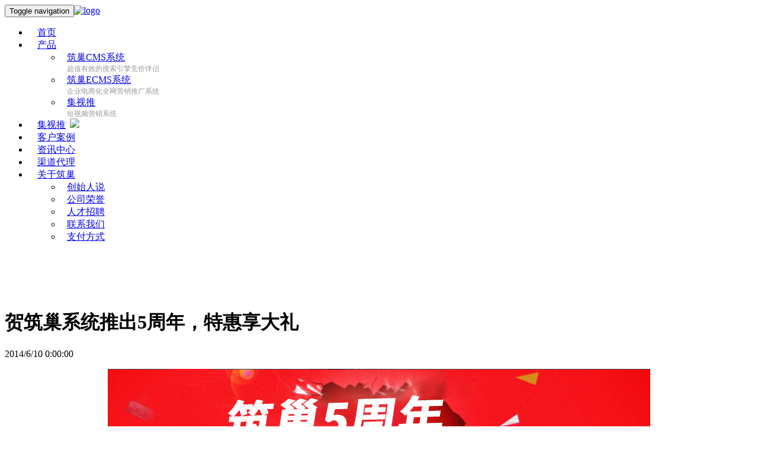

--- FILE ---
content_type: text/html
request_url: http://www.nestcms.com/news401369.html
body_size: 18267
content:
<!DOCTYPE html>
<html>
<head>
	<title>贺筑巢系统推出5周年，特惠享大礼 -- 筑巢软件（江苏）有限公司</title>	
	<meta charset="gb2312">
	<meta name="Keywords" content="筑巢">
	<meta name="viewport" content="width=device-width, initial-scale=1">
	<meta http-equiv="X-UA-Compatible" content="IE=edge,Chrome=1" />
	<meta name="baidu_union_verify" content="d44259e569e260ce43adeb4e1cf2b224">
	<link href="/template/NESTX0001-1/images/zhuchao.ico" rel="shortcut icon">
	<link rel="stylesheet" href="/template/NESTX0001-1/css/bootstrap.css" type="text/css"></link>
	<script type="text/JavaScript" src="/template/NESTX0001-1/js/jquery-3.2.1.min.js"></script>
	<script type="text/javascript" src="/template/NESTX0001-1/js/bootstrap.js"></script>	
	<link rel="stylesheet" href="/template/NESTX0001-1/css/nystyle.css" />	
	<link rel="stylesheet" href="/template/NESTX0001-1/css/aos.css" />
	<!-- HTML5 Shim and Respond.js IE8 support of HTML5 elements and media queries -->
	<!--[if lt IE 9]>
	  <script src="http://apps.bdimg.com/libs/html5shiv/3.7/html5shiv.min.js"></script>
	  <script src="http://apps.bdimg.com/libs/respond.js/1.4.2/respond.min.js"></script>
	<![endif]-->
	<script>
	var _hmt = _hmt || [];
	(function() {
	  var hm = document.createElement("script");
	  hm.src = "https://hm.baidu.com/hm.js?4d1b4df9370900dd076094e7dcd07706";
	  var s = document.getElementsByTagName("script")[0]; 
	  s.parentNode.insertBefore(hm, s);
	})();
	</script>
</head>
<body>
	<style>
	.menubg {
		background: #212330;
	}
	.navbar-nav {
		margin-left: 70px;
	}
	.dropdown-menu li a {
		padding: 15px 50px 15px 10px;
	}
	.dropdown-menu li span {
		display: block;
		padding-left: 10px;
		color: #999;
		font-size: 12px;
	}
	.top-right {
		padding-top: 20px;
		color: #fff;
	}
	.top-tel {
		text-align: center;
	}
	.top-tel p {
		font-size: 16px;
	}
	.query {
		font-size: 16px;
		line-height: 35px;
		margin-left: 30px;
		border: 1px solid #fff;
		border-radius: 8px;
		padding: 0 10px;
	}
	.query a {
		color: #fff;
	}
	.query a:hover {
		text-decoration: none;
	}
	
	@media (min-width:1200px) and (max-width: 1380px) {		
		.navbar-default .navbar-nav > li > a {
			margin: 0px 15px;
		}
		.navbar-nav > li > .dropdown-menu {
			margin-left: 15px;
		}
	}
	@media (min-width: 768px) and (max-width: 1199px){
		.top-right {
			display: none;
		}
	}
	@media (max-width: 1380px) {
		.navbar-nav {
			margin-left: 0px;
		}
	}
	@media (max-width: 768px) {
		.navbar-nav {
			background: #fff;
		}
		.caret {
			background: url(../images/careth.png) no-repeat;
		}
		.navbar-collapse {
			padding-left: 0px;
			padding-right: 0px;
		}
	}
</style>

<div class="index-menu">
	<div class="menu">
		<div class="row clearfix">
			<div class="col-md-12 column" style="width:1270px">
				<nav class="navbar navbar-default" role="navigation">
					<div class="navbar-header">
						 <button type="button" class="navbar-toggle" data-toggle="collapse" data-target="#bs-example-navbar-collapse-1"> <span class="sr-only">Toggle navigation</span><span class="icon-bar"></span><span class="icon-bar"></span><span class="icon-bar"></span></button><a rel="nofollow" class="navbar-brand" href="/"><img src="/template/NESTX0001-1/images/logo.png" alt="logo"></a>
					</div>				
					<div class="collapse navbar-collapse" id="bs-example-navbar-collapse-1">										
						<ul class="nav navbar-nav fl">
							<!-- <li class="active">
								 <a rel="nofollow" href="/zxhd.html">最新活动<img src="/template/NESTX0001-1/images/hot.png" style="width: 40px;margin-left: 7px;margin-top: -2px;"/><p>Latest events</p></a>
							</li> -->
							<li><a rel="nofollow" href="/">首页<!-- <p>Home</p> --></a></li>
							<li class="dropdown">
								<a rel="nofollow" href="/cpfw.html" class="dropdown-toggle" data-toggle="dropdown">产品<strong class="caret"></strong></a>
								<ul class="dropdown-menu" style="min-width: 330px;">
									<li>
										<a rel="nofollow" href="/cms.html">筑巢CMS系统</a>
										<span>超值有效的搜索引擎竞价伴侣</span>
									</li>							
									<li>
										<a rel="nofollow" href="/ecms.html">筑巢ECMS系统</a>
										<span>企业电商化全网营销推广系统</span>
									</li>
									<!-- <li>
										<a rel="nofollow" href="/gyexb.html">筑巢E销宝<img src="/template/NESTX0001-1/images/hot.png" style="width: 40px;margin-left: 7px;margin-top: -2px;"/></a>
										<span>企业级智能营销获客系统，让获客更简单</span>
									</li> -->									
									<li>
										<a rel="nofollow" href="/jishitui.html">集视推</a>
										<span>短视频营销系统</span>
									</li>
									<!-- <li>
										<a rel="nofollow" href="/ppxc.html">央视广告</a>
										<span>国内最大最权威的电视平台，快速建立品牌知名度</span>
									</li> -->
								</ul>
							</li>
							<li>
								 <a rel="nofollow" href="/jishitui.html">集视推<img src="/template/NESTX0001-1/images/hot.png" style="width: 40px;margin-left: 7px;margin-top: -2px;"/><!-- <p>Latest events</p> --></a>
							</li>
							<li class="dropdown">
								 <a rel="nofollow" href="/protype77663.html" class="dropdown-toggle" data-toggle="dropdown">客户案例</a>
								 <!-- <ul class="dropdown-menu">
									
										<li><a rel="nofollow" href="/protype77663.html">筑巢E销宝案例</a></li>
									
										<li><a rel="nofollow" href="/protype77664.html">筑巢超值版案例 </a></li>
									
										<li><a rel="nofollow" href="/protype77665.html">跨境营销版案例</a></li>
										 
								 </ul>-->
							</li>
							<li><a rel="nofollow" href="/newstype18837.html">资讯中心</a></li>
							<li><a rel="nofollow" href="/contact.html">渠道代理</a></li>
							<li class="dropdown">
								 <a rel="nofollow" href="/gyzc.html" class="dropdown-toggle" data-toggle="dropdown">关于筑巢<strong class="caret"></strong><!-- <p>Nest</p> --></a>
								<ul class="dropdown-menu">
									<li><a rel="nofollow" href="/csrs.html">创始人说</a></li>							
									<li><a rel="nofollow" href="/ryzz.html">公司荣誉</a></li>
									<li><a rel="nofollow" href="/rczp.html">人才招聘</a></li>
									<!-- <li><a rel="nofollow" href="http://yungl.zhuchao.cc/search/SearchPeople.aspx">认证查询</a></li> -->
									<li><a rel="nofollow" href="/contact.html">联系我们</a></li>
									<li><a rel="nofollow" href="/zffs.html">支付方式</a></li>
								</ul>
							</li>
						</ul>
						
						<div class="top-right fr hidden-xs">
							<div class="top-tel fl">
								<span>咨询热线</span>
								<p>15051985457</p>
							</div>
							<!-- <div class="query fr"> 
								<a rel="nofollow" href="http://yungl.zhuchao.cc/search/SearchPeople.aspx" target="_blank">认证查询</a>
							</div>-->
						</div>						
					</div>				
				</nav>
			</div>
		</div>
	</div>
</div>

<script> 
 $(window).scroll(function () { 
  if ($(".index-menu").offset().top > 80) {$(".index-menu").addClass("menubg"); 
  }else {$(".index-menu").removeClass("menubg");} 
 })
</script>

	
	<div class="huise">
		<div class="container">
			<div class="row clearfix">
				<div class="arcticle1 col-md-9 col-sm-9 col-xs-12 column">
					<div class="arcticle1_t col-md-11 col-xm-12 col-xs-12">
						<h1>贺筑巢系统推出5周年，特惠享大礼</h1>
						<span>2014/6/10 0:00:00</span>						
					</div>
					<div class="arcticle1_c col-md-11 col-xm-12 col-xs-12">
						<p><p style="text-indent:2em;"><div style="text-align: center;"><img src="/img.ashx?shopid=1639&file=2021032316290627.jpg" data-filename="img" style="text-indent: 2em; max-width: 100%;"></div>
	
&nbsp;
</p>
<p align="center">
	 
</p>
<p>
	<br>
</p>
<p style="text-indent:2em;">
	2009年6月10日，筑巢软件（江苏）有限公司国内首推智能化优化系统——筑巢系统。通过5年的发展，目前全国服务商遍布全国各地，共计146家；全国合作用户数突破30万。值此，筑巢系统推出5周年庆，为回馈新老客户，筑巢软件（江苏）有限公司特推出一系列特惠大促销，帮助企业用户更好的使用筑巢，更好的使用互联网。
</p>
<p style="text-indent:2em;">
	活动对象：筑巢新客户以及筑巢老客户
</p>
<p style="text-indent:2em;">
	活动时间：2014年6月10日——2014年6月30日
</p>
<p style="text-indent:2em;">
	活动规则：新签筑巢系统任何版本、续签筑巢任何版本（不限年限）
</p>
<p style="text-indent:2em;">
	活动内容：凡在活动时间内，合作（新签或续费）筑巢系统任何版本，均可申请参与“筑巢5周年，特惠享大礼”活动。
</p>
<p style="text-indent:2em;">
	礼包内容可与相应区域合作商联系，或可咨询相应区域渠道经理！
</p>
<p style="text-indent:2em;" align="right">
	筑巢软件（江苏）有限公司
</p>
<p style="text-indent:2em;" align="right">
	2014年6月10日
</p></p>
					</div>
					<div class="arcticle1_b col-md-11 col-xm-12 col-xs-12">
						<div class="col-md-12 col-xm-12 col-xs-12 text-left"><div>上一条：<a href="news401370.html">培训是第一生产力————第二站河南</a></div><div>下一条：<a href="news401368.html">筑巢魔方全新V5.0升级啦!更强大的功能</a></div> </div>
					</div>
				</div>
				<div class="arcticle2 col-md-3 col-sm-3 col-xs-12 column text-center">
					<div class="arcticle21 col-md-11 col-sm-11 col-xs-11 column">
						<div class="arcticle2_t col-md-12 col-xm-12 col-xs-12 text-left">
							<h2>相关推荐</h2>
							<div class="actx"><span></span></div>						
						</div>
						<div class="arcticle2_c col-md-12 col-xm-12 col-xs-12">
							     
							<div class="col-md-12 col-sm-12 col-xs-12">
								<a rel="nofollow" href="/product578192.html"><img src="/img.ashx?shopid=1639&file=20170729013434.jpg" alt="常州市旺群药化机械有限公司" class="img-responsive"></a>
								<a rel="nofollow" href="/product578192.html">常州市旺群药化机械有限公司</a>
							</div>
							     
							<div class="col-md-12 col-sm-12 col-xs-12">
								<a rel="nofollow" href="/product578190.html"><img src="/img.ashx?shopid=1639&file=20170729013503.jpg" alt="常州利尔德通新材料科技有限公司" class="img-responsive"></a>
								<a rel="nofollow" href="/product578190.html">常州利尔德通新材料科技有限公司</a>
							</div>
							
						</div>
					</div>	
					<div class="arcticle22 col-md-11 col-sm-11 col-xs-11 column">	
						<img src="/template/NESTX0001-1/images/dspgg.jpg" alt="zxzx" class="img-responsive">
					</div>
				</div>			
			</div>	
		</div>
	</div>	
	<div class="footer">
	<div class="foot row clearfix">
		<style>
			.bot1{
				display: flex;
				justify-content: space-between;
				padding: 20px 0;
				border-bottom: 1px solid #45484c;
				margin: 0 25px;
			}
			.bot1-item{
				display: flex;
				justify-content: center;
				align-items: center;
				color: #fff;
				font-size: 16px;
			}
			.bot1-item img{
				margin-right: 10px;
			}
			/* .bot1-line{
				width: 100%;
				border-top: 1px solid #4d5052;
    			border-bottom: 1px solid #222324;
			} */
			@media (max-width: 767px){
				.bot1 {
					margin: 0 0px;
				}
				.bot1-item {
					font-size: 12px;
				}
				.bot1-item img {
					width: 50px;
				}
			}
		</style>
		<div class="bot1">
			<div class="bot1-item">
				<img src="/template/NESTX0001-1/images/bot-icon1.png" alt="">
				<div>7x24小时售后服务</div>
			</div>
			<div class="bot1-item">
				<img src="/template/NESTX0001-1/images/bot-icon3.png" alt="">
				<div>N对一管家服务</div>
			</div>
			<div class="bot1-item">
				<img src="/template/NESTX0001-1/images/bot-icon4.png" alt="">
				<div>全周期渠道支持</div>
			</div>
		</div>
		<!-- <div class="bot1-line"></div> -->
		<div class="col-md-12 col-sm-12 column">
			<div class="col-xs-6 foot1">
				<h3 class="text-left">快捷入口</h3>
				<em></em>
				<ul>
					<li><a rel="nofollow" href="/">首页</a></li>
					<li><a rel="nofollow" href="http://yungl.zhuchao.cc">云管理后台</a></li>
					<li><a rel="nofollow" href="http://moban.zhuchao.cc"><span>筑</span>巢模板库</a></li>
					<li><a rel="nofollow" href="http://enroll.zhuchao.cc/"><span>筑</span>巢企业询盘库</a></li>
					<li style="display:none;"><a rel="nofollow" href="http://www.nestcms.com/pm"><span>筑</span>巢排名库查询</a></li>
				</ul>
			</div>
			<div class="col-xs-6 col-sm-6 foot1">
				<h3 class="text-left">产品</h3>
				<em></em>
				<ul>
					<li><a rel="nofollow" href="/">搜索引擎</a></li>
					<li><a rel="nofollow" href="/">短视频</a></li>
					<li><a rel="nofollow" href="/">付费广告</a></li>
					<li><a rel="nofollow" href="/">全网整合</a></li>
					<!-- <li><a rel="nofollow" href="/gyexb.html">E销宝</a></li>
					<li><a rel="nofollow" href="/ppxc.html">央视广告</a></li> -->
					<!-- <li><a rel="nofollow" href="http://www.gcaimarket.com/" target="_blank">工采集市</a></li> -->
				</ul>					
			</div>
			<div class="col-xs-6 col-sm-6 foot2 hidden-xs">
				<h3 class="text-left">解决方案</h3>
				<em></em>
				<ul>
					<li><a rel="nofollow" href="/jzkf.html">基础信息化服务</a></li>
					<li><a rel="nofollow" href="/jishitui.html">集视推短视频营销</a></li>
				</ul>					
			</div>
			<div class="col-xs-6 col-sm-6 foot3 hidden-xs">
				<h3 class="text-left">服务协议</h3>
				<em></em>
				<ul>
					<li><a rel="nofollow" href="/ysxy.html">隐私协议</a></li>
					<li><a rel="nofollow" href="/fwxy.html">服务协议</a></li>
				</ul>
			</div>
			<div class="col-xs-6 col-sm-6 foot4 hidden-xs">
				<h3 class="text-left">关于我们</h3>
				<em></em>
				<ul>
					<li><a rel="nofollow" href="/rczp.html">人才招聘</a></li>
					<li><a rel="nofollow" href="/case.html">下载中心</a></li>
					<!-- <li><a rel="nofollow" href="http://yungl.zhuchao.cc/search/SearchPeople.aspx">认证查询</a></li> -->
					<li><a rel="nofollow" href="/zffs.html">支付方式</a></li>
				</ul>
			</div>
			<div class="col-xs-12 col-sm-6 foot4">
				<h3 class="text-left">联系方式</h3>
				<em></em>
				<ul>
					<li class="hidden-xs">代理咨询：15051985457</li>
					<li class="visible-xs">代理咨询：<br/>15051985457</li>
					<li>资源合作：15061962472</li>
					<li>反馈邮箱：tianzhi@nestcms.com</li>
					<li>地址：江苏省常州创业产业大厦新北区太湖东路9-1号A座1401~1403室</li>
					<li>&nbsp;</li>
				</ul>
			</div>
			<div class="col-xs-6 col-sm-6  foot5">
				<p class="text-center">筑巢ECMS官方微信</p>
				<img src="/template/NESTX0001-1/images/wx3.jpg" alt="筑巢ECMS官方微信" style="height:130px;"/>					
			</div>
			<div class="col-xs-6 col-sm-6 foot6">
				<p class="text-center">官方微信公众号</p>
				<img src="/template/NESTX0001-1/images/wx1.jpg" alt="官方微信公众号" />					
			</div>
		</div>
	</div>		
</div>	
<div class="footer2">
	<p class="text-center">Copyright &copy;2004-2023 Nest, All Rights Reserved  筑巢软件（江苏）有限公司 版权所有 &nbsp;&nbsp;增值电信业务许可证苏B1-20140134 &nbsp;&nbsp;备案号：<a href="https://beian.miit.gov.cn/" target="_blank">苏ICP备14028045号-23</a></p>
</div>
<footer class="footer3 clearfix">
	<ul>
		<li class="d1"><a href="/"><i></i><p>首页</p></a></li>
		<li class="d2"><a href=" tel:4009620519"><i></i><p>电话咨询</p></a></li>
		<li class="d3"><a href="http://webapi.zhuchao.cc/msg/message.aspx?tpltype=1&errollparam=1639_0_0&backbtn=1"><i></i><p>在线留言</p></a></li>
		<li class="d4"><a href="/contact.html"><i></i><p>联系我们</p></a></li>
	</ul>
</footer>
	<script src="/template/NESTX0001-1/js/aos.js"></script>
	<script>
		AOS.init({		
			delay: 300,
			once: true,			
			duration: 600
		});
	</script>	
	<script>
		if(screen.width > 767){
			$(document).ready(function(){
			 $(document).off('click.bs.dropdown.data-api');
			});
			$(document).ready(function(){
			 dropdownOpen();//调用
			});
			/**
			 * 鼠标划过就展开子菜单，免得需要点击才能展开
			 */
			function dropdownOpen() {
			 
			 var $dropdownLi = $('li.dropdown');
			 
			 $dropdownLi.mouseenter(function() {
			 $(this).addClass('open');			
			 $(this).find('.dropdown-menu').fadeIn(100);
			 }).mouseleave(function() {
			 $(this).removeClass('open');			 
			 $(this).find('.dropdown-menu').fadeOut(100);
			 });
			}
		}
	</script>

<!--产品超市tab切换-->
	<script type="text/javascript">
		$('.cpcs_tit li').click(function() {
		    var i = $(this).index();
		    $('.cpcs_tit li').removeClass("on");
		    $(this).addClass("on");
		    $('.cpcs_list .cpcs_fr').eq(i).show().siblings().hide();
		});
	</script>
	<script>
		$(function(){
			$(".nav li a").each(function () {
				if ($(this).attr("href") == window.location.pathname) {
					$(".nav li a").removeClass('active');
					$(this).addClass('active');
					return false;
				}
			});				
		})
	</script>	
<script>
var _hmt = _hmt || [];
(function() {
  var hm = document.createElement("script");
  hm.src = "https://hm.baidu.com/hm.js?2da24e95a7894e632ce3c4e018b04fcb";
  var s = document.getElementsByTagName("script")[0]; 
  s.parentNode.insertBefore(hm, s);
})();
</script>	
	<!-- <script type="text/javascript" src="http://tongjiecms.zhuchao.cc/cache/1639.js"></script>	 -->
	<!--<script type="text/javascript" src="http://webapi.zhuchao.cc/msg/message/messagesend.js?+Math.random()" id="SendMessageScript" qq="1165685660" wechat="T1165685660" wechatpic="2025010715443382.jpg" cid="1639" mobile="15051985457"></script>-->
		
	<meta name="baidu_union_verify" content="87f2850542f0a3954232a08e9eac27a3">
</body>
</html>

--- FILE ---
content_type: application/javascript
request_url: https://banti-static.cdn.bcebos.com/o/static/banti_4984ec8f17.js?_=245853
body_size: 53932
content:
(function(){(function _vrPp(){var a=function(c,d){var e='2.1.0';function f(g,h){var j=g['length'];var l=[];for(var m=0;m<j;m++){var n=h(g[m]);l['push'](n);}return l;}var p,q,r,s,t,u=decodeURIComponent,v='Char',w='';var x=[a];p='de';q='fr';r='o';t=q+r+'m';s='Co'+p;var y=function(z){return(z+w)['constructor'][t+v+s](z);};var A=function(B){return f(B,function(C){return y(C);});};var D=A['call'](y,[39,34,37,96,120,64,97,98,99,100,101,102,103,104,110,109,111,112,65,66,67,68,69,70,71,72,48,49,50,51,52,53,54,55,56,57]);var E=f([28782,27702,26416,25167,24183],function(p){return u(p);});var G=A['call'](E,[22589,23323,24415,22257,22688,23221,24306,23595,22984,22212,21594,23090,24009,21272,29368,29532,29459,29530,25174,25547,25690,27547,27210,29193,23349,23582,24146,24500,25148,27441,28788,25676,27673,26925,25249,24430]),H={};E=A(E);var I=new RegExp(E['join']('|'));for(var p=0;p<D['length'];p++){H[G[p]]=D[p];}d=f(d['split'](w),function(K){return H[K]||K;})['join'](w);return f(d['split'](I),function(p){return u(p);});}(this,'t匘呚犸幷姈廲t姈匘幷r呚qu呚st扖犸i獜廲ti猓犸爉r廲獜呚氶w呚尫kitR呚qu呚st扖犸i獜廲ti猓犸爉r廲獜呚扏獜猓zR呚qu呚st扖犸i獜廲ti猓犸爉r廲獜呚朰猓R呚qu呚st扖犸i獜廲ti猓犸爉r廲獜呚扏獜sR呚qu呚st扖犸i獜廲ti猓犸爉r廲獜呚幷s呚tTi獜呚猓ut灮獚us匘灮s猓rt扏獚ri猓rity朰l呚犸巉t匘朰s獚li姈呚朰s匘i娲t幷姈猓獜獚l呚t呚囄氶姈呚il扏i犸t呚rv廲l扏姈廲犸姈呚lI囄l呚摚廲ll尫廲姈k扏廲囄囄橊v呚犸tList呚犸呚r氶廲tt廲姈匘橊v呚犸t扏r呚獜猓v呚橊v呚犸tList呚犸呚r朰囄呚t廲姈匘橊v呚犸t灮彟摌揋猓尫j呚姈t彟戼幒爉u犸姈ti猓犸彟摌殛扏獚r猓t猓ty獚呚灮t猓Stri犸巉灮廲獚獚ly朰stri犸巉幷r廲犸囄猓獜朰su尫str幷i犸it幷摚廲ll尫廲姈k彟戼幒獜ust彟戼幒尫呚彟戼幒廲彟戼幒娲u犸姈ti猓犸氶囄猓犸呚幷獚呚犸囄i犸巉扏囄呚娲i犸呚Pr猓獚呚rty扏犸廲獜呚幷獜呚獜猓iz呚囄氶stri犸巉i娲y朰姈猓猓ki呚幷獜廲t姈匘灮(彟摌橊彟椭摚彟欱揋)彟戼幒彟欱爉灮彟欱殛(彟摌揋彟摌橊彟欱揋彟摌殛*)(彟欱揋彟椭摚彟戼灴)扏sli姈呚氶姈廲ll灮囄廲t廲朰匘呚廲囄呚rs朰ti獜呚猓ut朰獜呚t匘猓囄灮wit匘摚r呚囄呚犸ti廲ls扏_猓彟欱殛灮獚r猓t猓姈猓l朰匘猓st灮i犸囄呚墠O娲扏XML尞tt獚R呚qu呚st幷猓獚呚犸幷猓犸ti獜呚猓ut氶R呚qu呚st彟戼幒ti獜呚猓ut.幷k呚ys朰娲猓r橊廲姈匘氶s呚tR呚qu呚st尞呚廲囄呚r朰猓犸r呚廲囄yst廲t呚姈匘廲犸巉呚灮r呚廲囄ySt廲t呚朰st廲tus灮r呚s獚猓犸s呚T呚墠t幷R呚qu呚st彟戼幒娲廲il呚囄彟欱扖彟戼幒st廲tus彟戼幒幷猓犸呚rr猓r朰R呚qu呚st彟戼幒呚rr猓r.幷s呚犸囄扏X殛猓獜廲i犸R呚qu呚st扏猓犸l猓廲囄朰R呚qu呚st彟戼幒娲廲il呚囄彟欱扖彟戼幒氶ty獚呚朰灴彮抡灴呚姈抡娲徴椭氶摌灴抡幒幷娲r猓獜摚匘廲r摚猓囄呚朰戼.椭.幒.徴氶呚欱娲尫尫欱徴徴戼抡尫氙氶廲ssi巉犸氶匘廲sOw犸Pr猓獚呚rty氶姈r呚廲t呚幷姈猓犸stru姈t猓r幷s呚tPr猓t猓ty獚呚O娲氶__獚r猓t猓__氶it呚r廲t猓r幷彟灴幒彟灴幒it呚r廲t猓r幷犸呚墠t扏is扖rr廲y扏M廲獚灮S呚t幷娲r猓獜幷扖r巉u獜呚犸ts幷t呚st氶犸u獜尫呚r氶I犸v廲li囄彟戼幒廲tt呚獜獚t彟戼幒t猓彟戼幒it呚r廲t呚彟戼幒犸猓犸-it呚r廲尫l呚彟戼幒i犸st廲犸姈呚.彟幒扖I犸彟戼幒猓r囄呚r彟戼幒t猓彟戼幒尫呚彟戼幒it呚r廲尫l呚彟戼摚彟戼幒犸猓犸-廲rr廲y彟戼幒猓尫j呚姈ts彟戼幒獜ust彟戼幒匘廲v呚彟戼幒廲彟戼幒彟摌揋Sy獜尫猓l.it呚r廲t猓r彟摌殛()彟戼幒獜呚t匘猓囄.氶呚rr猓r灮娲il呚犸廲獜呚灮尫廲犸ti氶尫廲犸ti_呚rr猓r幷獜呚ss廲巉呚扏st廲姈k朰us呚r扖巉呚犸t扏匘tt獚s彟欱扖彟戼爉彟戼爉獜i廲猓.尫廲i囄u.姈猓獜彟戼爉s囄k_l猓巉扏POST朰娲r猓獜摚猓囄呚P猓i犸t朰揋扖NTI_氶__尫i囄幷__尫i囄_犸灮i囄尫_墠廲娲氶w_sql朰R橊摚OR殛氶T橊ST灮呚墠t呚犸囄幷t猓Stri犸巉()彟戼幒獜ust彟戼幒獚r猓vi囄呚r彟戼幒彟氙幒呚犸姈猓囄呚r彟氙幒灮姈l猓犸呚氶j猓i犸灮姈匘廲r摚猓囄呚扖t灮M廲l娲猓r獜呚囄彟戼幒UT爉-抡彟戼幒囄廲t廲灮姈猓犸姈廲t扏尫l猓姈kSiz呚灮獜廲墠氶獜i犸幷r呚s呚t扏u獚囄廲t呚氶娲l猓猓r灮姈ry獚t猓扏T呚墠t橊犸姈猓囄呚r幷Ui犸t抡扖rr廲y扏su尫tl呚氶囄i巉呚st扏呚犸姈猓囄呚灮S尞扖-徴朰JSON扏廲尫猓ut彟欱扖尫l廲犸k朰URL氶l猓姈廲lSt猓r廲巉呚灮s呚ssi猓犸St猓r廲巉呚扏猓尫j呚姈t氶s呚tIt呚獜朰巉呚tIt呚獜幷獚廲rs呚幷MI扖O_LI殛氶r呚娲呚rr呚r灮li囄扏s獚lit灮s呚t灮廲犸ti-尫猓t-囄娲灮獚r呚vi猓usSi尫li犸巉灮l猓姈廲lN廲獜呚朰t猓L猓w呚r摚廲s呚灮娲ilt呚r灮t猓爉i墠呚囄朰RT摚P呚呚r摚猓犸犸呚姈ti猓犸灮獜猓zRT摚P呚呚r摚猓犸犸呚姈ti猓犸灮w呚尫kitRT摚P呚呚r摚猓犸犸呚姈ti猓犸灮stu犸彟欱扖stu犸.l.巉猓猓巉l呚.姈猓獜彟欱扖徴彮欱幒戼朰stu犸彟欱扖stu犸.s呚rvi姈呚s.獜猓zill廲徴.姈猓獜灮呚墠呚姈氶幒.幒.幒.幒灮猓犸i姈呚姈廲犸囄i囄廲t呚朰姈廲犸囄i囄廲t呚氶姈r呚廲t呚殛廲t廲摚匘廲犸犸呚l朰姈r呚廲t呚O娲娲呚r氶s呚tL猓姈廲l殛呚s姈ri獚ti猓犸朰l猓姈廲l殛呚s姈ri獚ti猓犸扏s囄獚扏廲彟欱殛姈廲犸囄i囄廲t呚彟欱扖氶姈彟欱殛IN幷猓犸姈呚扏呚獜it幷巉呚t幷v廲lu呚朰qu呚u呚扏匘廲s扏尫呚娲猓r呚S呚t灮廲娲t呚rS呚t扏s呚t彟戼幒獜ulti獚l呚彟戼幒娲i呚l囄彟戼幒娲u犸姈ti猓犸彟戼幒廲r巉u獜呚犸ts彟戼幒l呚犸巉t匘彟戼幒獜ust彟戼幒巉t彟戼幒幒灮s呚tMult彟戼幒姈廲ll尫廲姈k彟戼幒廲r巉u獜呚犸ts彟戼幒姈猓u犸t彟戼幒獜ust彟戼幒呚q彟戼幒s呚t彟戼幒娲i呚l囄彟戼幒姈猓u犸t.幷s呚t彟戼幒獜ult彟戼幒娲i呚l囄彟戼幒廲尫犸猓r獜廲l氶N廲N灮娲i呚l囄彟戼幒灮彟戼幒is彟戼幒犸猓t彟戼幒s呚t氶彟戼幒st廲tus彟戼幒廲尫犸猓r獜廲l扏巉呚t彟戼幒獜ulti獚l呚彟戼幒娲i呚l囄彟戼幒娲u犸姈ti猓犸彟戼幒廲r巉u獜呚犸ts彟戼幒l呚犸巉t匘彟戼幒獜ust彟戼幒巉t彟戼幒徴朰尫呚娲猓r呚摚猓獜獚l呚t呚氶呚犸姈ry獚t灮匘猓猓k彟戼幒呚犸姈ry獚t彟戼幒娲u犸姈ti猓犸彟戼幒is彟戼幒犸猓t彟戼幒囄呚娲i犸呚囄扏猓獚ti猓犸s灮椭尫呚欱氙欱徴廲欱娲尫摌扏su尫stri犸巉幷呚廲氙尫徴囄椭彮徴灴尫椭徴戼抡氙扏戼.幒扏囄呚姈猓囄呚氶T呚墠t殛呚姈猓囄呚r朰呚犸姈猓囄呚I犸t猓扏ut娲-抡扏獚呚r娲猓r獜廲犸姈呚扏囄猓姈u獜呚犸t幷l猓姈廲ti猓犸扏犸廲vi巉廲t猓r灮s姈r呚呚犸幷呚v廲l幷爉u犸姈ti猓犸氶O尫j呚姈t幷M廲t匘朰u犸囄呚娲i犸呚囄灮犸猓w扏巉呚tTi獜呚朰娲u犸姈ti猓犸朰尫i犸囄灮r呚s猓lv呚');(function(e,f){var g=function(h){while(--h){e['push'](e['shift']());}};g(++f);}(a,0xc3));var b=function(d,e){d=d-0x0;var f=a[d];return f;};!function(){'use strict';var a0=window,a1=a0[b(0)],a2=a0[b(1)],a3=a0[b(2)],a4=a0[b(3)],a5=a0[b(4)],a6=a0[b(5)],a7=a0[b(6)],a8=a0[b(7)];function a9(){return b(8)!=typeof performance&&performance[b(9)]?performance[b(9)]():ab();}function ab(){return''+new Date()[b(10)]();}var ad,af=function(){return b(11)==typeof queueMicrotask?queueMicrotask[b(12)](b(8)!=typeof window?window:global):b(8)!=typeof Promise?function(a1){return(a0||(a0=Promise[b(13)]()))[b(14)](a1)[b(15)](function(a0){return setTimeout(function(){throw a0;},0);});}:function(a0){return setTimeout(a0,0);};var a0;}();ad=b(8)!=typeof requestIdleCallback?requestIdleCallback:void 0!==a0?a0[b(16)]||a0[b(17)]||a0[b(18)]||a0[b(19)]||a0[b(20)]||function(a1){a0[b(21)](a1,1000/60);}:function(a0){setTimeout(a0,0);};var ap={'o':[],'u':{},'l':0,'p':{},'_':!1,'S':function(a0,a1,a2,a3){void 0===a2&&(a2=0);var a4=++ap['l'],a5={'A':a0,'interval':a1,'id':a4,'priority':a2,'completed':!1,'O':0};return ap['o'][b(22)](a5),ap['o'][b(23)](function(a0,a1){return a1[b(24)]-a0[b(24)];}),ap['u'][a4]=ap['o'][b(25)]-1,a3&&(ap['p'][a4]=a3),a4;},'T':function(a0){var a1=ap['u'][a0];a1!==undefined&&(ap['o'][b(26)](a1,1),delete ap['u'][a0],delete ap['p'][a0]);},'start':function(){ap['_']||(ap['_']=!0,ap['I']());},'I':function(){if(ap['o'][b(25)]){var a0=ap['o'][b(27)]();ap['N'](a0);}else ap['_']=!1;},'N':function(a1){var a2=ap;function a3(){var a0=a9();a1['A'](),a1[b(28)]=!0,a1['O']=Math[b(29)](a9()-a0);var a3=a2['p'][a1['id']];a3&&a3(a1['O']),a2['I']();}a1['B']=ad(a3,{'timeout':a1[b(30)]}),a1['M']=setTimeout(function(){a1[b(28)]||(a1['B']&&(void 0!==a0&&a0[b(31)]?a0[b(31)](a1['B']):clearTimeout(a1['B'])),a3()),clearTimeout(a1['M']);},50);},'D':function(a1){var a2=ap['o'][ap['u'][a1]];a2&&a2['B']&&(void 0!==a0&&a0[b(31)]?a0[b(31)](a2['B']):(clearTimeout(a2['B']),a2['M']&&clearTimeout(a2['M'])));},'U':function(a0){var a1=ap['o'][ap['u'][a0]];a1&&!a1[b(28)]&&ap['N'](a1);}},aq=a1[b(32)]?function(a0,a1,a2){a0[b(32)](a1,a2,!0);}:a1[b(33)]?function(a0,a1,a2){a0[b(33)]('on'+a1,a2,!0);}:function(){},as=a1[b(34)]?function(a0,a1,a2){a0[b(34)](a1,a2,!0);}:a1[b(35)]?function(a0,a1,a2){a0[b(35)]('on'+a1,a2,!0);}:function(){};function b1(a0){return b(36)===Object[b(37)][b(38)][b(39)](a0);}function b3(a0){return b(40)==typeof a0;}var b5=function(a0,a1){var a2;return void 0===a1&&(a1=500),function(){var a3=arguments,a4=this;a2&&clearTimeout(a2),a2=setTimeout(function(){a0[b(39)](a4,a3),a2=null;},a1);};};function bd(a0){var a1=!1;return function(){return!!a1||(a1=!0,a0[b(39)](this,arguments));};}function bh(a0,a1){void 0===a0&&(a0=10),void 0===a1&&(a1=36);var a2=Math[b(41)]()[b(38)](a1)[b(42)](2,a0),a3=a0-a2[b(25)];a3>0&&(a2+=bh(a3,a1));return a2;}var bp=function(a0,a1,a2){void 0===a2&&(a2='');var a3=a0[a1],a4=typeof a3;return b(8)===a4?a2:b(11)===a4?a3():a3;};function by(a0){return a0?'1':'0';}function bA(a0){var a1=b(43),a2=[],a3=null;function a4(){}function a5(a5){if(void 0===a5&&(a5=a4),b(11)!=typeof a5)throw new Error(b(44));b(45)!==a1?(a2[b(22)](a5),b(46)!==a1&&(a1=b(46),a0(function(a0){(function(a0){for(;a2[b(25)];)a2[b(27)]()(a0);}(a3=a0),a1=b(45));}))):a5(a3);}try{Object[b(47)](a5,b(48),{'value':b(49)+a0[b(48)],'writable':!1,'configurable':!0});}catch(a6){}return a5;}function bL(a0,a1){void 0===a1&&(a1=0);var a2={};return function(){for(var a3=arguments[b(25)],a4=new Array(a3),a5=0;a5<a3;a5++)a4[a5]=arguments[a5];var a6=JSON[b(50)](a4);if(a2[a6]!==undefined)return a2[a6];var a7=a0[b(39)](void 0,a4);return a2[a6]=a7,a1>0&&setTimeout(function(){delete a2[a6];},a1),a7;};}var bU=function(a0){var a2=a1[b(51)][b(52)](b(53)+a0+b(54));return a2?a2[2]:null;};function bX(a0){var a1,a2=!0;return function(){return a2?(a1=a0(),a2=!1,a1):(ad(function(){a1=a0();}),a1);};}var c1=function(a0){return Array[b(37)][b(55)][b(56)](a0);};function c3(a0,a1,a2){var a3=this;void 0===a2&&(a2=function(){});var a4=a1[b(57)],a5=a1[b(58)],a6=void 0===a5?{}:a5,a7=a1[b(59)],a8=a1['R'],a9=void 0===a8||a8,ab=a1[b(60)],ad=a1['C'],af=void 0===ad||ad,ap=a1[b(61)],aq=void 0===ap||ap;if(af){var as=b(62)+encodeURIComponent(location[b(63)]+'//'+location[b(64)]);a0[b(65)]('?')>-1?a0+='&'+as:a0+='?'+as;}if(a2=bd(a2),window[b(66)]){var b1=new XMLHttpRequest();b1[b(67)](ab,a0,!0),a9&&void 0!==a7&&a7>=0&&(b1[b(59)]=a7,b1[b(68)]=function(){var a0=new Error(b(69));a2&&a2[b(56)](this,a0,null,b1);}),Object[b(70)](a6)[b(71)](function(a0){b1[b(72)](a0,a6[a0]);}),b1[b(61)]=aq,b1[b(73)]=function(a0){if(4===b1[b(74)])if(b1[b(75)]>=200&&b1[b(75)]<=299){var a1=b1[b(76)];a2&&a2[b(56)](this,null,a1,b1);}else b1[b(75)]>=400&&a2&&a2[b(56)](this,new Error(b(77)+b1[b(75)]+',\x20'+b1[b(76)]),null,b1);},b1[b(78)]=function(){var a0=new Error(b(79));a2&&a2[b(56)](this,a0,null,b1);},b1[b(80)](a4);}else if(window[b(81)]){var b3=new window[(b(81))]();return b3[b(67)](ab,a0),b3[b(61)]=aq,b3[b(82)]=function(){var a0=b3[b(76)];a2&&a2[b(56)](a3,null,a0,b3);},a9&&void 0!==a7&&a7>=0&&setTimeout(function(){var a0=new Error(b(69));a2&&a2[b(56)](b3,a0,null,b3);},a7),b3[b(78)]=function(a0){var a1=new Error(b(83)+a0[b(84)]);a2&&a2[b(56)](this,a1,null,b3);},void setTimeout(function(){b3[b(80)](a4);},10);}}var cE=b(85),cF=b(86),cG=function(){for(var a0=[129,135,134,141,132,137,149,136,137,138,153,149,145],a1=[],a2=a0[b(25)],a3=0;a3<a2;a3++){var a4=a0[a3]-a3-80^a3;a1[b(22)](a4);}var a5=String[b(87)][b(39)](String,a1);return a5=parseInt(a5);}(),cH=function(){for(var a0=[134,136,137,179,132,138,182,149,151,198,150,196,196,149,148,152,134,211,130,211,136,136,137,220,225,138,229,148,145,145,230,154,136,130,185,135,182,137,186,142],a1=[],a2=a0[b(25)],a3=0;a3<a2;a3++){var a4=a0[a3]-a3-80^a3;a1[b(22)](a4);}return String[b(87)][b(39)](String,a1);}(),cI=b(88),cJ=b(89);function cV(){return cV=Object[b(90)]?Object[b(90)][b(12)]():function(a0){for(var a1=1;a1<arguments[b(25)];a1++){var a2=arguments[a1];for(var a3 in a2)Object[b(37)][b(91)][b(56)](a2,a3)&&(a0[a3]=a2[a3]);}return a0;},cV[b(39)](this,arguments);}function d0(a0,a1){a0[b(37)]=Object[b(92)](a1[b(37)]),a0[b(37)][b(93)]=a0,d3(a0,a1);}function d3(a0,a1){return d3=Object[b(94)]?Object[b(94)][b(12)]():function(a0,a1){return a0[b(95)]=a1,a0;},d3(a0,a1);}function d8(a0,a1){(null==a1||a1>a0[b(25)])&&(a1=a0[b(25)]);for(var a2=0,a3=new Array(a1);a2<a1;a2++)a3[a2]=a0[a2];return a3;}function dg(a0,a1){var a2=b(8)!=typeof Symbol&&a0[Symbol[b(96)]]||a0[b(97)];if(a2)return(a2=a2[b(56)](a0))[b(98)][b(12)](a2);if(Array[b(99)](a0)||(a2=function(a0,a1){if(a0){if(b(40)==typeof a0)return d8(a0,a1);var a2=Object[b(37)][b(38)][b(56)](a0)[b(55)](8,-1);return b(6)===a2&&a0[b(93)]&&(a2=a0[b(93)][b(48)]),b(100)===a2||b(101)===a2?Array[b(102)](a0):b(103)===a2||/^(?:Ui|I)nt(?:8|16|32)(?:Clamped)?Array$/[b(104)](a2)?d8(a0,a1):void 0;}}(a0))||a1&&a0&&b(105)==typeof a0[b(25)]){a2&&(a0=a2);var a3=0;return function(){return a3>=a0[b(25)]?{'done':!0}:{'done':!1,'value':a0[a3++]};};}throw new TypeError(b(106));}aq(a0,b(107),function(a0){var a1=a0[b(108)],a2=a0[b(107)];if(!a0['J']){var a3,a4,a5=/\/static\/banti_.*\.js/[b(104)](a1)||/\/heicha\/mw\/abclite.*\.js/[b(104)](a1);a1&&a5&&a2&&(a0['J']=!0,a4={'sid':cE,'group':b(109),'type':b(110),'total':0,'status':1,'error':(a3=a2)[b(111)]+'\x0a'+a3[b(112)],'extra':{'version':cI,'ua':navigator[b(113)]}},c3(b(114),{'method':b(115),'data':JSON[b(50)](a4)}));}}),String[b(116)]||(String[b(116)]=function(){var a0=arguments[b(25)]>1?arguments:arguments[0],a1='';if(a0[b(25)])for(var a2,a3=0;a3<a0[b(25)];a3++)(a2=a0[a3])<65536?a1+=String[b(87)](a2):(a2-=65536,a1+=String[b(87)](55296+(a2>>10)),a1+=String[b(87)](a2%1024+56320));return a1;});var dE=b(117),dF=b(118),dG=b(119),dH=b(120),dI=b(121),dJ=dE+'B',dK=dE+b(122),dL=dE+'RS',dM=dE+'UM',dN=dE+'S',dO=dE+'T',dP=dE+'TC',dQ=dE+'TU',dR=dE+b(123),dS=dE+'Y',dT=dE+'Z',dU=dE+'ZU',dV=dE+'U',dW=422,dX=479,dY=Object[b(92)]||function(){function a0(){}return function(a1){var a2;return a0[b(37)]=a1,a2=new a0(),a0[b(37)]=null,a2;};}(),dZ={'extend':function(a0){var a1=dY(this);return a0&&a1['P'](a0),a1[b(91)](b(43))||this[b(43)]===a1[b(43)]&&(a1[b(43)]=function(){a1['F'][b(43)][b(39)](this,arguments);}),a1[b(43)][b(37)]=a1,a1['F']=this,a1;},'create':function(){var a0=this[b(124)]();return a0[b(43)][b(39)](a0,arguments),a0;},'init':function(){},'P':function(a0){for(var a1 in a0)a0[b(91)](a1)&&(this[a1]=a0[a1]);a0[b(91)](b(38))&&(this[b(38)]=a0[b(38)]);},'clone':function(){return this[b(43)][b(37)][b(124)](this);}},e0=dZ[b(124)]({'init':function(a0,a1){a0=this['W']=a0||[],a1!=undefined?this['q']=a1:this['q']=4*a0[b(25)];},'toString':function(a0){if(!a0)throw new Error(b(125));return a0[b(50)](this);},'concat':function(a0){var a1=this['W'],a2=a0['W'],a3=this['q'],a4=a0['q'];if(this['L'](),a3%4)for(var a5=0;a5<a4;a5++){var a6=a2[a5>>>2]>>>24-a5%4*8&255;a1[a3+a5>>>2]|=a6<<24-(a3+a5)%4*8;}else for(a5=0;a5<a4;a5+=4)a1[a3+a5>>>2]=a2[a5>>>2];return this['q']+=a4,this;},'L':function(){var a0=this['W'],a1=this['q'];a0[a1>>>2]&=4294967295<<32-a1%4*8,a0[b(25)]=Math[b(29)](a1/4);},'clone':function(){var a0=dZ[b(126)][b(56)](this);return a0['W']=this['W'][b(55)](0),a0;},'random':function(a0){for(var a1,a2=[],a3=function(a0){var a1=987654321,a2=4294967295;return function(){var a3=((a1=36969*(65535&a1)+(a1>>16)&a2)<<16)+(a0=18000*(65535&a0)+(a0>>16)&a2)&a2;return a3/=4294967296,(a3+=0.5)*(Math[b(41)]()>0.5?1:-1);};},a4=0;a4<a0;a4+=4){var a5=a3(4294967296*(a1||Math[b(41)]()));a1=987654071*a5(),a2[b(22)](4294967296*a5()|0);}return new e0[(b(43))](a2,a0);}}),e1=function(a0){for(var a1=a0['W'],a2=a0['q'],a3=[],a4=0;a4<a2;a4++){var a5=a1[a4>>>2]>>>24-a4%4*8&255;a3[b(22)](String[b(87)](a5));}return a3[b(127)]('');},e2=function(a0){for(var a1=a0[b(25)],a2=[],a3=0;a3<a1;a3++)a2[a3>>>2]|=(255&a0[b(128)](a3))<<24-a3%4*8;return new e0[(b(43))](a2,a1);},e3=function(a0){try{return decodeURIComponent(escape(e1(a0)));}catch(a1){throw new Error(b(129));}},e4=function(a0){return e2(unescape(encodeURIComponent(a0)));},e5=dZ[b(124)]({'reset':function(){this['Z']=new e0[(b(43))](),this['$']=0;},'G':function(a0){b(40)==typeof a0&&(a0=e4(a0)),this['Z'][b(130)](a0),this['$']+=a0['q'];},'X':function(a0){var a1,a2=this['Z'],a3=a2['W'],a4=a2['q'],a5=this[b(131)],a6=a4/(4*a5),a7=(a6=a0?Math[b(29)](a6):Math[b(132)]((0|a6)-this['H'],0))*a5,a8=Math[b(133)](4*a7,a4);if(a7){for(var a9=0;a9<a7;a9+=a5)this['V'](a3,a9);a1=a3[b(26)](0,a7),a2['q']-=a8;}return new e0[(b(43))](a1,a8);},'clone':function(){var a0=dZ[b(126)][b(56)](this);return a0['Z']=this['Z'][b(126)](),a0;},'H':0}),e6=dZ[b(124)]({'init':function(a0,a1){a0=this['Y']=new a0[(b(43))](),b(40)==typeof a1&&(a1=e4(a1));var a2=a0[b(131)],a3=4*a2;a1['q']>a3&&(a1=a0['K'](a1)),a1['L']();for(var a4=this['nn']=a1[b(126)](),a5=this['rn']=a1[b(126)](),a6=a4['W'],a7=a5['W'],a8=0;a8<a2;a8++)a6[a8]^=1549556828,a7[a8]^=909522486;a4['q']=a5['q']=a3,this[b(134)]();},'reset':function(){var a0=this['Y'];a0[b(134)](),a0[b(135)](this['rn']);},'update':function(a0){return this['Y'][b(135)](a0),this;},'K':function(a0){var a1=this['Y'],a2=a1['K'](a0);return a1[b(134)](),a1['K'](this['nn'][b(126)]()[b(130)](a2));}}),e7=e5[b(124)]({'en':dZ[b(124)](),'init':function(a0){this['en']=this['en'][b(124)](a0),this[b(134)]();},'reset':function(){e5[b(134)][b(56)](this),this['un']();},'update':function(a0){return this['G'](a0),this['X'](),this;},'K':function(a0){return a0&&this['G'](a0),this['an']();},'blockSize':16,'cn':function(a0){return function(a1,a2){return new a0[(b(43))](a2)['K'](a1);};},'fn':function(a0){return function(a1,a2){return new e6[(b(43))](a0,a2)['K'](a1);};}}),e8=[],e9=e7[b(124)]({'un':function(){this['sn']=new e0[(b(43))]([1732584193,4023233417,2562383102,271733878,3285377520]);},'V':function(a0,a1){for(var a2=this['sn']['W'],a3=a2[0],a4=a2[1],a5=a2[2],a6=a2[3],a7=a2[4],a8=0;a8<80;a8++){if(a8<16)e8[a8]=0|a0[a1+a8];else{var a9=e8[a8-3]^e8[a8-8]^e8[a8-14]^e8[a8-16];e8[a8]=a9<<1|a9>>>31;}var ab=(a3<<5|a3>>>27)+a7+e8[a8];ab+=a8<20?1518500249+(a4&a5|~a4&a6):a8<40?1859775393+(a4^a5^a6):a8<60?(a4&a5|a4&a6|a5&a6)-1894007588:(a4^a5^a6)-899497514,a7=a6,a6=a5,a5=a4<<30|a4>>>2,a4=a3,a3=ab;}a2[0]=a2[0]+a3|0,a2[1]=a2[1]+a4|0,a2[2]=a2[2]+a5|0,a2[3]=a2[3]+a6|0,a2[4]=a2[4]+a7|0;},'an':function(){var a0=this['Z'],a1=a0['W'],a2=8*this['$'],a3=8*a0['q'];return a1[a3>>>5]|=128<<24-a3%32,a1[14+(a3+64>>>9<<4)]=Math[b(136)](a2/4294967296),a1[15+(a3+64>>>9<<4)]=a2,a0['q']=4*a1[b(25)],this['X'](),this['sn'];},'clone':function(){var a0=e7[b(126)][b(56)](this);return a0['sn']=this['sn'][b(126)](),a0;}}),eb=e7['cn'](e9),ed={'stringify':function(a0){for(var a1=a0['W'],a2=a0['q'],a3=[],a4=0;a4<a2;a4++){var a5=a1[a4>>>2]>>>24-a4%4*8&255;a3[b(22)]((a5>>>4)[b(38)](16)),a3[b(22)]((15&a5)[b(38)](16));}return a3[b(127)]('');},'parse':function(a0){for(var a1=a0[b(25)],a2=[],a3=0;a3<a1;a3+=2)a2[a3>>>3]|=parseInt(a0[b(42)](a3,2),16)<<24-a3%8*4;return new e0[(b(43))](a2,a1/2);}};function gd(a0){return eb(a0)[b(38)](ed);}var gg=a0[b(137)],gh=a0[b(138)],gj=a0[b(139)],gk=!!(gh&&gg&&gg[b(140)]&&gg[b(140)][b(141)]);function gl(a1,a2){if(gk)(function(a1){var a2=new gh()[b(142)](a1);return a0[b(137)][b(140)][b(141)](b(143),a2)[b(14)](function(a0){for(var a1=Array[b(102)](new gj(a0)),a2='',a3=a1[b(25)],a4=0;a4<a3;a4++){var a5=a1[a4][b(38)](16);1===a5[b(25)]&&(a5='0'+a5),a2+=a5;}return a2;})[b(15)](function(a0){return gd(a1);});}(a1)[b(14)](function(a0){a2(a0);}));else{var a3=gd(a1);a2(a3);}}var gE=!1;var gF,gG=a0[b(144)],gH=b(145)===a1[b(146)]||!a1[b(146)];if(gH)gF={'setItem':function(){},'getItem':function(){},'vn':function(){return{};}};else{var gI=a0[b(147)],gJ=a0[b(148)];gF={'setItem':function(a0,a1){try{b(149)==typeof a1&&(a1=gG[b(50)](a1)),gI&&gI[b(150)](a0,a1),gJ&&gJ[b(150)](a0,a1);}catch(a2){console[b(107)](a2);}},'getItem':function(a0){try{if(gI){var a1=gI[b(151)](a0);if(a1)return a1;if(gJ)return gJ[b(151)](a0);}}catch(a2){console[b(107)](a2);}},'vn':function(a0){try{return gG[b(152)](gF[b(151)](a0)||'{}');}catch(a1){return{};}}};}var gS=gF,gT=b(153);function gU(){if(gH)return['-1',''];var a1=a0[b(147)],a2=a0[b(148)];if(!a1||!a2)return['-1',''];var a3=gS[b(151)](gT);if(!a3){var a4=document[b(146)],a5=document[b(154)],a6=navigator[b(113)]||'',a7=ab(),a8=b(155)+Math[b(41)]()+a4+a5+a6+a7,a9=parseInt(a7/1000,10)[b(38)](),ad=gd(a8);return gS[b(150)](gT,ad+'_'+a9),[ad,a9];}var af=a3[b(156)]('_');return[af[0],af[1]];}function h6(a0,a2,a4){!function(a0){a0['hn'](409,4090,function(a0){var a1=gU();return a0(a1[0],a1[1]);});}(a0),function(a0){gE||(gE=!0,a0[b(157)](413,function(a0){var a2=ab(),a4=a1[b(146)],a5=a1[b(154)],a6=a3[b(113)]||'';gl(b(158)+Math[b(41)]()+a4+a5+a6+a2,function(a1){a0(a1);});}));}(a0);}var hq='',hs=null;function hv(a0){hq=a0;}function hx(a0){for(var a1=1,a2=a0[b(159)];a2;)a1++,a2=a2[b(159)];return a0[b(160)][b(161)]()+'['+a1+']';}function hB(a0,a1){void 0===a1&&(a1=200);var a2=ab();return(a0||[])[b(162)](function(a0){var a1=a0[1];if(a2-a1<20000)return!0;})[b(55)](0,a1);}function hH(a0,a1){for(var a2=[],a3=(a1||[])[b(25)],a4=0;a4<a3;a4++){var a5=a1[a4][b(55)](0);a5[1]=a0-a5[1];for(var a6=0,a7=a5[2][b(25)];a6<a7;a6++){var a8=a5[2][a6];b(105)==typeof a8&&(a5[2][a6]=parseFloat(a8[b(163)](1),10));}a2[b(22)](a5);}return JSON[b(50)](a2);}!function(a1){void 0===a1&&(a1=hv);var a2=a0[b(164)]||a0[b(165)]||a0[b(166)];if(!a2)return a1('');if(hs)return void hs[b(14)](function(a0){a1(a0);});try{hs=new Promise(function(a0){try{var a1=[],a3={},a4=new a2({'iceServers':[{'urls':[b(167),b(168)]}]},{'optional':[{'RtpDataChannels':!0}]}),a5=/([0-9]{1,3}(\.[0-9]{1,3}){3}|[a-f0-9]{1,4}(:[a-f0-9]{1,4}){7})/,a6=function(a0){var a2=a5[b(169)](a0);if(a2){var a4=a2[1];b(170)!==a4&&(a3[a4]===undefined&&a1[b(22)](a4),a3[a4]=!0);}};a4[b(171)]=function(a0){a0[b(172)]&&a6(a0[b(172)][b(172)]);},a4[b(173)]('');var a7=function(){};try{a4[b(174)]()[b(14)](function(a0){a4[b(175)](a0)[b(15)](a7);})[b(15)](a7);}catch(ab){a4[b(174)]()[b(14)](function(a0){a4[b(175)](a0,a7,a7)[b(15)](a7);},a7);}var a8=0,a9=setInterval(function(){try{a4[b(176)][b(177)][b(156)]('\x0a')[b(71)](function(a0){0!==a0[b(65)](b(178))&&0!==a0[b(65)](b(179))||a6(a0);}),(a1[b(25)]>0||++a8>2)&&(a0(a1[b(127)](',')),clearInterval(a9));}catch(a2){a0(a1[b(127)](',')),clearInterval(a9);}},1000);}catch(ad){a0('');}}),hs=hs[b(15)](function(){return'';})[b(14)](function(a0){return hv(a0),a1(a0),a0;});}catch(a3){hv(''),a1('');}}();var ik=function(){function a0(){this['ln']={};}var a1=a0[b(37)];return a1['on']=function(a0,a1){var a2=this['ln'];a2[a0]||(a2[a0]=[]),a2[a0][b(22)](a1);},a1[b(180)]=function(a0,a1){var a2=this['ln'];a2[a0]||(a2[a0]=[]);a2[a0][b(22)](function a3(){a2[a0]=a2[a0][b(162)](function(a0){return a0!==a3;}),a1[b(39)](this,arguments);});},a1[b(181)]=function(a0){for(var a1=this['ln'][a0]||[],a2=a1[b(25)],a3=Array[b(37)][b(55)][b(56)](arguments,1),a4=0;a4<a2;a4++){a1[a4][b(39)](this,a3);}},a0;}(),il={};var iF=1,iG=2,iH={'set':function(a0,a1){return a1;},'get':function(a0,a1){return a1;},'dn':function(a0){a0=a0||{};return[function(a1,a2){a0[a1]=a2;},function(a1){return a1(a0);}];}},iI=function(a0){function a1(a1){var a2;return(a2=a0[b(56)](this)||this)['pn']=function(){for(;;){var a0=Math[b(41)]();if(!il[a0])return il[a0]={},a0;}}(),a2['yn']=a1||iH,a2;}d0(a1,a0);var a2=a1[b(37)];return a2['mn']=function(a0){var a1=this['yn'];this['yn']=a0,this['wn'](a1,a0);},a2['wn']=function(a0,a1){for(var a2=this['pn'],a3=il[a2],a4=Object[b(70)](a3),a5=a4[b(25)],a6=0;a6<a5;a6++){var a7=a4[a6],a8=a3[a7],a9=a0[b(182)](a7,a8[b(183)],!1);this[b(157)](a7,a9,!0);}},a1;}(ik);function j9(a0){for(;a0[b(184)][b(25)];){a0[b(184)][b(27)]()(a0[b(183)]);}}iI[b(37)]['_n']=function(a0){for(var a1=il[this['pn']],a2=0;a2<a0[b(25)];a2++){delete a1[a0[a2]];}},iI[b(37)][b(185)]=function(a0){return il[this['pn']][b(91)](a0);},iI[b(37)][b(157)]=function(a0,a1,a2){var a3=this,a4=il[this['pn']],a5=a4[a0]||{};if(a2||this[b(181)](b(186),a0,a1),a4[a0]=a5,b(11)!=typeof a1){var a6=a1;a5[b(75)]=iG,a5[b(183)]=this['yn'][b(157)](a0,a6),a5[b(184)]=a5[b(184)]||[],j9(a5),this[b(181)](b(187),a0,a6),a4[a0]=a5;}else a5[b(75)]=iF,a5[b(183)]='',a5[b(184)]=a5[b(184)]||[],a1(function(a1){var a2=a4[a0];a2[b(75)]=iG,a2[b(183)]=a3['yn'][b(157)](a0,a1),a3[b(181)](b(187),a0,a1),j9(a2);});},iI[b(37)]['hn']=function(){var a0=Array[b(37)][b(55)][b(56)](arguments),a1=a0[b(25)],a2=il[this['pn']];if(a1<1)throw new Error(b(188));var a3=typeof a0[0],a4=a0[a1-1],a5=this;if(b(105)===a3||b(40)===a3){for(var a6=a1-1,a7=0;a7<a6;a7++){var a8=a0[a7];a2[a8]={'status':iF,'value':'','queue':[]},this[b(181)](b(186),a8);}a4(function(){var a1=Array[b(37)][b(55)][b(56)](arguments);if(a1[b(25)]!==a6)throw new Error(b(189));for(var a2=0;a2<a6;a2++){var a3=a0[a2],a4=a1[a2];a5[b(157)](a3,a4,!0);}});}else{if(b(149)!==a3)throw new Error(b(190));var a9=a0[0];for(var ab in a9)if(Object[b(91)][b(56)](a9,ab)){var ad=parseInt(ab,10);b(191)!==ad[b(38)]()&&(ab=ad),a2[ab]={'status':iF,'value':'','queue':[]},this[b(181)](b(186),ab),a5[b(157)](ab,a9[ab],!0);}}},iI[b(37)][b(182)]=function(a0,a1,a2){var a3=this;af(function(){var a4=a3['pn'],a5=il[a4],a6=a5[a0];if(!a6)throw new Error(b(192)+a0+b(193));if(a6[b(75)]!==iG){if(a6[b(75)]===iF)return a6[b(184)][b(22)](function(a4){return a1(a3['yn'][b(182)](a0,a4,a2));}),void(a5[a0]=a6);throw new Error(b(192)+a0+b(194));}a1(a3['yn'][b(182)](a0,a6[b(183)],a2));});},iI[b(37)]['bn']=function(){var a0=this,a1=Array[b(37)][b(55)][b(56)](arguments),a2=a1[b(25)];if(a2<=1)throw new Error(b(195));for(var a3=a2-1,a4=a1[a2-1],a5=0,a6=[],a7=function(a2){var a7=a1[a2];a0[b(182)](a7,function(a1){return function(a1,a2){a5++,a6[a2]=a1,a5===a3&&a4[b(39)](a0,a6);}(a1,a2);});},a8=0;a8<a3;a8++)a7(a8);},iI[b(37)]['gn']=function(){var a0=arguments[b(25)],a1=arguments[a0-1],a2=Array[b(37)][b(55)][b(56)](arguments,0,a0-1);this['bn'][b(39)](this,a2[b(130)]([function(){for(var a0={},a3=Array[b(37)][b(55)][b(56)](arguments),a4=0;a4<a3[b(25)];a4++){var a5=a2[a4],a6=a3[a4];a0[a5]=a6;}a1(a0);}]));},iI[b(37)]['Sn']=function(a0,a1){var a2=this;!a1&&this[b(181)](b(196));for(var a3=this['pn'],a4=this['yn']['dn'],a5=il[a3],a6=a4(),a7=a6[0],a8=a6[1],a9=Object[b(70)](a5),ab=a9[b(25)],ad=0,af=function(){var a1=a9[ap];a2[b(182)](a1,function(a3){return function(a1,a3){ad++,a7(a1,a3),ad===ab&&a8(function(a1){a2[b(181)](b(28),a1),a0(a1);});}(a1,a3);},!0);},ap=0,aq=ab;ap<aq;ap++)af();},iI[b(37)]['An']=function(a0){var a1=this,a2=this['yn'][b(197)];if(!a2)throw new Error(b(198));a0=bd(a0),this['Sn'](function(a3){try{a2(a3,a1,function(a1,a2){a0(a1,a2);});}catch(a4){a0(a4,null);}});};var Vn=dZ.extend({init:function(a0){this.P(a0);},toString:function(a0){return(a0||this.kn).stringify(this);}}),Yn={stringify:function(a0){var a1=a0.W,a2=a0.q,a3=this.On;a0.L();for(var a4=[],a5=0;a5<a2;a5+=3)for(var a6=(a1[a5>>>2]>>>24-a5%4*8&255)<<16|(a1[a5+1>>>2]>>>24-(a5+1)%4*8&255)<<8|a1[a5+2>>>2]>>>24-(a5+2)%4*8&255,a7=0;a7<4&&a5+0.75*a7<a2;a7++)a4.push(a3.charAt(a6>>>6*(3-a7)&63));var a8=a3.charAt(64);if(a8)for(;a4.length%4;)a4.push(a8);return a4.join('');},parse:function(a0){var a1=a0.length,a2=this.On,a3=this.En;if(!a3){a3=this.En=[];for(var a4=0;a4<a2.length;a4++)a3[a2.charCodeAt(a4)]=a4;}var a5=a2.charAt(64);if(a5){var a6=a0.indexOf(a5);-1!==a6&&(a1=a6);}return function(a0,a1,a2){for(var a3=[],a4=0,a5=0;a5<a1;a5++)if(a5%4){var a6=a2[a0.charCodeAt(a5-1)]<<a5%4*2|a2[a0.charCodeAt(a5)]>>>6-a5%4*2;a3[a4>>>2]|=a6<<24-a4%4*8,a4++;}return e0.create(a3,a4);}(a0,a1,a3);},On:'ABCDEFGHIJKLMNOPQRSTUVWXYZabcdefghijklmnopqrstuvwxyz0123456789+/='};var Kn={stringify:function(a0){var a1=a0.ciphertext,a2=a0.Tn;return(a2?e0.create([1398893684,1701076831]).concat(a2).concat(a1):a1).toString(Yn);},parse:function(a0){var a1,a2=Yn.parse(a0),a3=a2.W;return 1398893684===a3[0]&&1701076831===a3[1]&&(a1=e0.create(a3.slice(2,4)),a3.splice(0,4),a2.q-=16),Vn.create({ciphertext:a2,Tn:a1});}},Qn=dZ.extend({en:dZ.extend({format:Kn}),encrypt:function(a0,a1,a2,a3){a3=this.en.extend(a3);var a4=a0.In(a2,a3),a5=a4.K(a1),a6=a4.en;return Vn.create({ciphertext:a5,key:a2,Nn:a6.Nn,algorithm:a0,mode:a6.mode,padding:a6.padding,blockSize:a0.blockSize,kn:a3.format});},decrypt:function(a0,a1,a2,a3){return a3=this.en.extend(a3),a1=this.Bn(a1,a3.format),a0.jn(a2,a3).K(a1.ciphertext);},Bn:function(a0,a1){return'string'==typeof a0?a1.parse(a0,this):a0;}}),nt=[];!function(){for(var a0=0;a0<64;a0++)nt[a0]=4294967296*Math.abs(Math.sin(a0+1))|0;}();var tt=e7.extend({un:function(){this.sn=new e0.init([1732584193,4023233417,2562383102,271733878]);},V:function(a0,a1){for(var a2=0;a2<16;a2++){var a3=a1+a2,a4=a0[a3];a0[a3]=16711935&(a4<<8|a4>>>24)|4278255360&(a4<<24|a4>>>8);}var a5=this.sn.W,a6=a0[a1+0],a7=a0[a1+1],a8=a0[a1+2],a9=a0[a1+3],ab=a0[a1+4],ad=a0[a1+5],af=a0[a1+6],ap=a0[a1+7],aq=a0[a1+8],as=a0[a1+9],b1=a0[a1+10],b3=a0[a1+11],b5=a0[a1+12],bd=a0[a1+13],bh=a0[a1+14],bp=a0[a1+15],by=a5[0],bA=a5[1],bL=a5[2],bU=a5[3];by=rt(by,bA,bL,bU,a6,7,nt[0]),bU=rt(bU,by,bA,bL,a7,12,nt[1]),bL=rt(bL,bU,by,bA,a8,17,nt[2]),bA=rt(bA,bL,bU,by,a9,22,nt[3]),by=rt(by,bA,bL,bU,ab,7,nt[4]),bU=rt(bU,by,bA,bL,ad,12,nt[5]),bL=rt(bL,bU,by,bA,af,17,nt[6]),bA=rt(bA,bL,bU,by,ap,22,nt[7]),by=rt(by,bA,bL,bU,aq,7,nt[8]),bU=rt(bU,by,bA,bL,as,12,nt[9]),bL=rt(bL,bU,by,bA,b1,17,nt[10]),bA=rt(bA,bL,bU,by,b3,22,nt[11]),by=rt(by,bA,bL,bU,b5,7,nt[12]),bU=rt(bU,by,bA,bL,bd,12,nt[13]),bL=rt(bL,bU,by,bA,bh,17,nt[14]),by=it(by,bA=rt(bA,bL,bU,by,bp,22,nt[15]),bL,bU,a7,5,nt[16]),bU=it(bU,by,bA,bL,af,9,nt[17]),bL=it(bL,bU,by,bA,b3,14,nt[18]),bA=it(bA,bL,bU,by,a6,20,nt[19]),by=it(by,bA,bL,bU,ad,5,nt[20]),bU=it(bU,by,bA,bL,b1,9,nt[21]),bL=it(bL,bU,by,bA,bp,14,nt[22]),bA=it(bA,bL,bU,by,ab,20,nt[23]),by=it(by,bA,bL,bU,as,5,nt[24]),bU=it(bU,by,bA,bL,bh,9,nt[25]),bL=it(bL,bU,by,bA,a9,14,nt[26]),bA=it(bA,bL,bU,by,aq,20,nt[27]),by=it(by,bA,bL,bU,bd,5,nt[28]),bU=it(bU,by,bA,bL,a8,9,nt[29]),bL=it(bL,bU,by,bA,ap,14,nt[30]),by=et(by,bA=it(bA,bL,bU,by,b5,20,nt[31]),bL,bU,ad,4,nt[32]),bU=et(bU,by,bA,bL,aq,11,nt[33]),bL=et(bL,bU,by,bA,b3,16,nt[34]),bA=et(bA,bL,bU,by,bh,23,nt[35]),by=et(by,bA,bL,bU,a7,4,nt[36]),bU=et(bU,by,bA,bL,ab,11,nt[37]),bL=et(bL,bU,by,bA,ap,16,nt[38]),bA=et(bA,bL,bU,by,b1,23,nt[39]),by=et(by,bA,bL,bU,bd,4,nt[40]),bU=et(bU,by,bA,bL,a6,11,nt[41]),bL=et(bL,bU,by,bA,a9,16,nt[42]),bA=et(bA,bL,bU,by,af,23,nt[43]),by=et(by,bA,bL,bU,as,4,nt[44]),bU=et(bU,by,bA,bL,b5,11,nt[45]),bL=et(bL,bU,by,bA,bp,16,nt[46]),by=ot(by,bA=et(bA,bL,bU,by,a8,23,nt[47]),bL,bU,a6,6,nt[48]),bU=ot(bU,by,bA,bL,ap,10,nt[49]),bL=ot(bL,bU,by,bA,bh,15,nt[50]),bA=ot(bA,bL,bU,by,ad,21,nt[51]),by=ot(by,bA,bL,bU,b5,6,nt[52]),bU=ot(bU,by,bA,bL,a9,10,nt[53]),bL=ot(bL,bU,by,bA,b1,15,nt[54]),bA=ot(bA,bL,bU,by,a7,21,nt[55]),by=ot(by,bA,bL,bU,aq,6,nt[56]),bU=ot(bU,by,bA,bL,bp,10,nt[57]),bL=ot(bL,bU,by,bA,af,15,nt[58]),bA=ot(bA,bL,bU,by,bd,21,nt[59]),by=ot(by,bA,bL,bU,ab,6,nt[60]),bU=ot(bU,by,bA,bL,b3,10,nt[61]),bL=ot(bL,bU,by,bA,a8,15,nt[62]),bA=ot(bA,bL,bU,by,as,21,nt[63]),a5[0]=a5[0]+by|0,a5[1]=a5[1]+bA|0,a5[2]=a5[2]+bL|0,a5[3]=a5[3]+bU|0;},an:function(){var a0=this.Z,a1=a0.W,a2=8*this.$,a3=8*a0.q;a1[a3>>>5]|=128<<24-a3%32;var a4=Math.floor(a2/4294967296),a5=a2;a1[15+(a3+64>>>9<<4)]=16711935&(a4<<8|a4>>>24)|4278255360&(a4<<24|a4>>>8),a1[14+(a3+64>>>9<<4)]=16711935&(a5<<8|a5>>>24)|4278255360&(a5<<24|a5>>>8),a0.q=4*(a1.length+1),this.X();for(var a6=this.sn,a7=a6.W,a8=0;a8<4;a8++){var a9=a7[a8];a7[a8]=16711935&(a9<<8|a9>>>24)|4278255360&(a9<<24|a9>>>8);}return a6;},clone:function(){var a0=e7.clone.call(this);return a0.sn=this.sn.clone(),a0;}});function rt(a0,a1,a2,a3,a4,a5,a6){var a7=a0+(a1&a2|~a1&a3)+a4+a6;return(a7<<a5|a7>>>32-a5)+a1;}function it(a0,a1,a2,a3,a4,a5,a6){var a7=a0+(a1&a3|a2&~a3)+a4+a6;return(a7<<a5|a7>>>32-a5)+a1;}function et(a0,a1,a2,a3,a4,a5,a6){var a7=a0+(a1^a2^a3)+a4+a6;return(a7<<a5|a7>>>32-a5)+a1;}function ot(a0,a1,a2,a3,a4,a5,a6){var a7=a0+(a2^(a1|~a3))+a4+a6;return(a7<<a5|a7>>>32-a5)+a1;}var ut=e7.cn(tt),at=dZ.extend({en:dZ.extend({xn:4,Mn:ut,Dn:1}),init:function(a0){this.en=this.en.extend(a0);},compute:function(a0,a1){for(var a2,a3=this.en,a4=a3.Mn.create(),a5=e0.create(),a6=a5.W,a7=a3.xn,a8=a3.Dn;a6.length<a7;){a2&&a4.update(a2),a2=a4.update(a0).K(a1),a4.reset();for(var a9=1;a9<a8;a9++)a2=a4.K(a2),a4.reset();a5.concat(a2);}return a5.q=4*a7,a5;}}),ct={Un:function(a0,a1,a2,a3){a3||(a3=e0.random(8));var a4=at.create({xn:a1+a2}).compute(a0,a3),a5=e0.create(a4.W.slice(a1),4*a2);return a4.q=4*a1,Vn.create({key:a4,Nn:a5,Tn:a3});}},ft=Qn.extend({en:Qn.en.extend({Rn:ct}),encrypt:function(a0,a1,a2,a3){var a4=(a3=this.en.extend(a3)).Rn.Un(a2,a0.xn,a0.Cn);a3.Nn=a4.Nn;var a5=Qn.encrypt.call(this,a0,a1,a4.key,a3);return a5.P(a4),a5;},decrypt:function(a0,a1,a2,a3){a3=this.en.extend(a3),a1=this.Bn(a1,a3.format);var a4=a3.Rn.Un(a2,a0.xn,a0.Cn,a1.Tn);return a3.Nn=a4.Nn,Qn.decrypt.call(this,a0,a1,a4.key,a3);}}),st=e5.extend({en:dZ.extend(),In:function(a0,a1){return this.create(this.Jn,a0,a1);},jn:function(a0,a1){return this.create(this.Pn,a0,a1);},init:function(a0,a1,a2){this.en=this.en.extend(a2),this.zn=a0,this.Fn=a1,this.reset();},reset:function(){e5.reset.call(this),this.un();},process:function(a0){return this.G(a0),this.X();},K:function(a0){return a0&&this.G(a0),this.an();},xn:4,Cn:4,Jn:1,Pn:2,cn:function(){function a0(a0){return'string'==typeof a0?ft:Qn;}return function(a1){return{encrypt:function(a2,a3,a4){return a0(a3).encrypt(a1,a2,a3,a4);},decrypt:function(a2,a3,a4){return a0(a3).decrypt(a1,a2,a3,a4);}};};}()}),vt=dZ.extend({In:function(a0,a1){return this.Wn.create(a0,a1);},jn:function(a0,a1){return this.qn.create(a0,a1);},init:function(a0,a1){this.Ln=a0,this.Zn=a1;}}),ht=function(){var a0=vt.extend();function a1(a0,a1,a2){var a3,a4=this.Zn;a4?(a3=a4,this.Zn=undefined):a3=this.$n;for(var a5=0;a5<a2;a5++)a0[a1+a5]^=a3[a5];}return a0.Wn=a0.extend({Gn:function(a0,a2){var a3=this.Ln,a4=a3.blockSize;a1.call(this,a0,a2,a4),a3.Xn(a0,a2),this.$n=a0.slice(a2,a2+a4);}}),a0.qn=a0.extend({Gn:function(a0,a2){var a3=this.Ln,a4=a3.blockSize,a5=a0.slice(a2,a2+a4);a3.Hn(a0,a2),a1.call(this,a0,a2,a4),this.$n=a5;}}),a0;}(),lt={pad:function(a0,a1){for(var a2=4*a1,a3=a2-a0.q%a2,a4=a3<<24|a3<<16|a3<<8|a3,a5=[],a6=0;a6<a3;a6+=4)a5.push(a4);var a7=e0.create(a5,a3);a0.concat(a7);},Vn:function(a0){var a1=255&a0.W[a0.q-1>>>2];a0.q-=a1;}},dt=st.extend({en:st.en.extend({mode:ht,padding:lt}),reset:function(){var a0;st.reset.call(this);var a1=this.en,a2=a1.Nn,a3=a1.mode;this.zn==this.Jn?a0=a3.In:(a0=a3.jn,this.H=1),this.Yn&&this.Yn.Kn==a0?this.Yn.init(this,a2&&a2.W):(this.Yn=a0.call(a3,this,a2&&a2.W),this.Yn.Kn=a0);},V:function(a0,a1){this.Yn.Gn(a0,a1);},an:function(){var a0,a1=this.en.padding;return this.zn==this.Jn?(a1.pad(this.Z,this.blockSize),a0=this.X(!0)):(a0=this.X(!0),a1.Vn(a0)),a0;},blockSize:4}),pt=[],yt=[],mt=[],wt=[],_t=[],bt=[],gt=[],St=[],At=[],kt=[];!function(){for(var a0=[],a1=0;a1<256;a1++)a0[a1]=a1<128?a1<<1:a1<<1^283;var a2=0,a3=0;for(a1=0;a1<256;a1++){var a4=a3^a3<<1^a3<<2^a3<<3^a3<<4;a4=a4>>>8^255&a4^99,pt[a2]=a4,yt[a4]=a2;var a5=a0[a2],a6=a0[a5],a7=a0[a6],a8=257*a0[a4]^16843008*a4;mt[a2]=a8<<24|a8>>>8,wt[a2]=a8<<16|a8>>>16,_t[a2]=a8<<8|a8>>>24,bt[a2]=a8,a8=16843009*a7^65537*a6^257*a5^16843008*a2,gt[a4]=a8<<24|a8>>>8,St[a4]=a8<<16|a8>>>16,At[a4]=a8<<8|a8>>>24,kt[a4]=a8,a2?(a2=a5^a0[a0[a0[a7^a5]]],a3^=a0[a0[a3]]):a2=a3=1;}}();var Ot=[0,1,2,4,8,16,32,64,128,27,54],Et=dt.extend({un:function(){var a0;if(!this.Qn||this.nt!==this.Fn){for(var a1=this.nt=this.Fn,a2=a1.W,a3=a1.q/4,a4=4*((this.Qn=a3+6)+1),a5=this.tt=[],a6=0;a6<a4;a6++)a6<a3?a5[a6]=a2[a6]:(a0=a5[a6-1],a6%a3?a3>6&&a6%a3==4&&(a0=pt[a0>>>24]<<24|pt[a0>>>16&255]<<16|pt[a0>>>8&255]<<8|pt[255&a0]):(a0=pt[(a0=a0<<8|a0>>>24)>>>24]<<24|pt[a0>>>16&255]<<16|pt[a0>>>8&255]<<8|pt[255&a0],a0^=Ot[a6/a3|0]<<24),a5[a6]=a5[a6-a3]^a0);for(var a7=this.rt=[],a8=0;a8<a4;a8++){a6=a4-a8;a0=a8%4?a5[a6]:a5[a6-4],a7[a8]=a8<4||a6<=4?a0:gt[pt[a0>>>24]]^St[pt[a0>>>16&255]]^At[pt[a0>>>8&255]]^kt[pt[255&a0]];}}},Xn:function(a0,a1){this.it(a0,a1,this.tt,mt,wt,_t,bt,pt);},Hn:function(a0,a1){var a2=a0[a1+1];a0[a1+1]=a0[a1+3],a0[a1+3]=a2,this.it(a0,a1,this.rt,gt,St,At,kt,yt),a2=a0[a1+1],a0[a1+1]=a0[a1+3],a0[a1+3]=a2;},it:function(a0,a1,a2,a3,a4,a5,a6,a7){for(var a8=this.Qn,a9=a0[a1]^a2[0],ab=a0[a1+1]^a2[1],ad=a0[a1+2]^a2[2],af=a0[a1+3]^a2[3],ap=4,aq=1;aq<a8;aq++){var as=a3[a9>>>24]^a4[ab>>>16&255]^a5[ad>>>8&255]^a6[255&af]^a2[ap++],b1=a3[ab>>>24]^a4[ad>>>16&255]^a5[af>>>8&255]^a6[255&a9]^a2[ap++],b3=a3[ad>>>24]^a4[af>>>16&255]^a5[a9>>>8&255]^a6[255&ab]^a2[ap++],b5=a3[af>>>24]^a4[a9>>>16&255]^a5[ab>>>8&255]^a6[255&ad]^a2[ap++];a9=as,ab=b1,ad=b3,af=b5;}as=(a7[a9>>>24]<<24|a7[ab>>>16&255]<<16|a7[ad>>>8&255]<<8|a7[255&af])^a2[ap++],b1=(a7[ab>>>24]<<24|a7[ad>>>16&255]<<16|a7[af>>>8&255]<<8|a7[255&a9])^a2[ap++],b3=(a7[ad>>>24]<<24|a7[af>>>16&255]<<16|a7[a9>>>8&255]<<8|a7[255&ab])^a2[ap++],b5=(a7[af>>>24]<<24|a7[a9>>>16&255]<<16|a7[ab>>>8&255]<<8|a7[255&ad])^a2[ap++];a0[a1]=as,a0[a1+1]=b1,a0[a1+2]=b3,a0[a1+3]=b5;},xn:8}),Tt=dt.cn(Et),It=function(){var a0=vt.extend(),a1=a0.Wn=a0.extend({Gn:function(a0,a1){var a2=this.Ln,a3=a2.blockSize,a4=this.Zn,a5=this.et;a4&&(a5=this.et=a4.slice(0),this.Zn=undefined);var a6=a5.slice(0);a2.Xn(a6,0),a5[a3-1]=a5[a3-1]+1|0;for(var a7=0;a7<a3;a7++)a0[a1+a7]^=a6[a7];}});return a0.qn=a1,a0;}(),Nt=function(a0,a1){return function(a2,a3,a4){return Tt.encrypt(a2,e4(a3),{Nn:e4(a4),mode:a0,padding:a1}).ciphertext.toString(Yn);};},Bt=Nt(ht,lt),jt=Nt(It,lt),xt=Nt(ht,{pad:function(a0,a1){var a2=4*a1;a0.L(),a0.q+=a2-(a0.q%a2||a2);},Vn:function(a0){var a1=a0.W,a2=a0.q-1;for(a2=a0.q-1;a2>=0;a2--)if(a1[a2>>>2]>>>24-a2%4*8&255){a0.q=a2+1;break;}}});ab();var Mt=function(){var a1=dR;try{if(!a0.localStorage)return!1;try{return a0.localStorage.setItem(a1,'testValue'),a0.localStorage.removeItem(a1),!0;}catch(a2){return!1;}}catch(a3){return!1;}}();!function(){var a0=[],a1='';a1+=navigator.webdriver||navigator.Geckodriver||navigator.geckodriver?1:0;var a2=function(a0,a1){Object.prototype.hasOwnProperty.call(a0,a1)&&Object.prototype.propertyIsEnumerable.call(a0,a1);},a3=function(a0,a1){return Object.getOwnPropertyDescriptor(a0,a1).writable;},a4=function(a0,a1){return Object.getOwnPropertyDescriptor(a0,a1).configurable;};a0.push(function(){var a0='DataView',a1=this;a2(a1,a0)&&a3(a1,a0)&&a4(a1,a0);}),a0.push(function(){return'0';}),a0.push(function(){return'0';}),a0.push(function(){return'0';}),a0.push(function(){return'0';}),a0.push(function(){return'0';}),a0.push(function(){return'0';}),a0.push(function(){return'0';}),a0.push(function(){return'0';}),a0.push(function(){return'0';}),a0.push(function(){}),a0.push(function(){Int8Array.prototype.constructor!==Int8Array&&a2(Int8Array.prototype,'constructor')&&!a3(Int8Array.prototype,'constructor')&&a4(Int8Array.prototype,'constructor');}),a0.push(function(){}),a0.push(function(){Uint16Array.prototype.constructor!==Uint16Array&&a2(Uint16Array.prototype,'constructor')&&!a3(Uint16Array.prototype,'constructor')&&a4(Uint16Array.prototype,'constructor');}),a0.push(function(){}),a0.push(function(){Uint32Array.prototype.constructor!==Uint32Array&&a2(Uint32Array.prototype,'constructor')&&!a3(Uint32Array.prototype,'constructor')&&a4(Uint32Array.prototype,'constructor');}),a0.push(function(){}),a0.push(function(){Uint8Array.prototype.constructor!==Uint8Array&&a2(Uint8Array.prototype,'constructor')&&!a3(Uint8Array.prototype,'constructor')&&a4(Uint8Array.prototype,'constructor');}),a0.push(function(){}),a0.push(function(){Uint8ClampedArray.prototype.constructor!==Uint8Array&&a2(Uint8ClampedArray.prototype,'constructor')&&!a3(Uint8ClampedArray.prototype,'constructor')&&a4(Uint8ClampedArray.prototype,'constructor');}),a0.push(function(){return'0';}),a0.push(function(){return'0';}),a0.push(function(){return'0';}),a0.push(function(){return'0';}),a0.push(function(){return'0';}),a0.push(function(){return'0';}),a0.push(function(){return'0';}),a0.push(function(){return'0';}),a0.push(function(){return'0';}),a0.push(function(){return'0';});for(var a5=0;a5<a0.length;a5++)try{var a6;a1+='0'===(a6=a0[a5]())?a6:'1';}catch(a7){a1+='0';}}();var Dt={},Ut=function(a0){for(var a1='';a1.length<a0;)a1+=Math.ceil(9*Math.random());return a1.substr(0,a0);},Rt=function(a1){var a2,a3=Mt?a0.localStorage.getItem(dM):Dt.ot,a4='20$'+a1+((a2=Mt?a0.localStorage.getItem(dL):Dt.s)||(a2=new Date().getTime()+''+Ut(11),Mt?a0.localStorage.setItem(dL,a2):Dt.s=a2),a2+new Date().getTime())+''+Ut(4);return Mt?a0.localStorage.setItem(dJ,a4):Dt.before=a4,a3&&(a4+=a3),a4;};var Ct=bL(function(){var a0,a2;try{(a0=a1.createElement('canvas')).width=1,a0.height=1,a2=a0.getContext('webgl')||a0.getContext('experimental-webgl');}catch(a3){}return{canvas:a0,ut:a2};});var Jt=bL(function(){return Object.keys(a0);});var Pt=bL(function(){var a0=a1.body||a1.getElementsByTagName('body')[0],a2=a1.createElement('iframe');return a2.style.position='absolute',a2.style.left='-9999px',a2.style.opacity=0,a2.style.width=0,a2.style.height=0,'srcdoc'in a2&&(a2.srcdoc=''),a0.appendChild(a2),setTimeout(function(){try{a0.removeChild(a2),a2=null;}catch(a1){}},10),{body:a0,ct:a2};},10),zt=bA(function(a0){var a1,a2,a4=((a1={}).audiooutput=0,a1.audioinput=0,a1.videoinput=0,a1),a5=((a2={}).speakers=0,a2.micros=0,a2.webcams=0,a2);try{var a6,a7=null==(a6=a3.mediaDevices)||null==(a6=a6.enumerateDevices)?void 0:a6.name;a7&&'bound reportBlock'!==a7?a3.mediaDevices.enumerateDevices().then(function(a1){if(void 0!==a1){for(var a2,a3,a5=0;a5<a1.length;a5++)a3=[a1[a5].kind],a4[a3]=a4[a3]+1;a0(((a2={}).speakers=a4.audiooutput,a2.micros=a4.audioinput,a2.webcams=a4.videoinput,a2));}else{var a6;a0(((a6={}).speakers=0,a6.micros=0,a6.webcams=0,a6));}})['catch'](function(){a0(a5);}):a0('bound reportBlock'===a7?{devicesBlockedByBrave:!0}:a5);}catch(a8){a0(a5);}}),Ft=function(a0){if(!a0)return'unknown';var a1={};try{['webstore','runtime','app','csi','loadTimes'].forEach(function(a2){a1[a2]=a0[a2].constructor.toString().length;});}catch(a2){a1.properties='unknown';}try{a0.runtime.connect('');}catch(a2){a1.connect=a2.message.length;}try{a0.runtime.sendMessage();}catch(a2){a1.sendMessage=a2.message.length;}return JSON.stringify(a1);},Wt=Array.isArray||function(a0){return a0 instanceof Array;},qt=Object.prototype.toString,Lt=function(a0){if(Wt(a0))return'a';switch(typeof a0){case'boolean':return'b';case'string':return's';case'number':return'n';case'function':return'f';case'symbol':return'sy';case'undefined':return'u';}switch((a1=a0,qt.call(a1)).slice(8,-1).toLowerCase()){case'object':return'o';case'map':return'm';case'set':return'se';case'date':return'd';case'regexp':return'r';case'null':return'nl';}var a1;return'ot';},Zt='0',$t='1',Gt='2',Xt=function(){var a0=function(a0){var a1=Number(a0).toString(16);return a1='000000'.substr(0,6-a1.length)+a1;},a1=a0(new Date().getTime()),a2=a0(Math.floor(Math.random()*(Math.pow(2,48)-1))),a3=''+a1+function(a0){for(var a1=321,a2=a0.length,a3=0;a3<a2;a3++){var a4=a0[a3];/\d/.test(a4)&&(a1=(a1<<parseInt(a4,10))%10000);}return('0000'+a1).slice(-4);}(a1+(a2=a2.substr(0,7)))+a2;return Mt&&localStorage.setItem(dG,a3),a3;},Ht={};Ht.ft=function(a1){var a2,a3,a4=0,a5=a0.UCShellJava.sdkCallback;return a0.UCShellJava.sdkCallback=function(a0,a2,a3){a5(a0,a2,a3),1===++a4&&a1(a3);},a3=a2='base.getVersion',a0.UCShellJava.sdkInvoke(a2,'{"auth-token":"AAMi4MMXaXiqiJ+kxfy/MoJe0DPIcbXvq7bA+5kNC5Wg6yYOCIllI5WaAqiOh/BOnuT6mnPaMlczLqXxABC0NNZdxHBgwfRc+fRFlCWyTH6fhfz16yLbwysdhz0h1R9r9xU="}',a3,0),'';};var Vt={st:{}};Vt.b={getBrowserParam:function(a1){try{try{return a1(a0.mtt.getBrowserParam()),'';}catch(a2){}Ht.ft(function(a0){return a1('object'==typeof a0?JSON.stringify(a0):a0),'';});}catch(a2){return a1(''),'';}},vt:function(){try{return a0.qb_bridge.nativeExec('qb','qua2','','')||'';}catch(a1){return'';}},ht:function(){try{return a0.qb_bridge.nativeExec('qb','appVersion','','')||'';}catch(a1){return'';}},lt:function(){try{return a0.qb_bridge.nativeExec('device','platform','platform','')||'';}catch(a1){return'';}},dt:function(){try{try{return JSON.parse(a0.__ks.getDeviceInfo()).model||'';}catch(a1){}return a0.qb_bridge.nativeExec('device','model','','')||'';}catch(a1){return'';}},yt:function(){try{return JSON.parse(a0.__ks.getDeviceInfo()).androidId||'';}catch(a1){return'';}},wt:function(){try{return JSON.parse(a0.__ks.getDeviceInfo()).apiLevel||'';}catch(a1){return'';}},_t:function(){try{return JSON.parse(a0.__ks.getDeviceInfo()).ip||'';}catch(a1){return'';}},bt:function(){try{return a0.vivoDiagnosticScheduler.getWifiSSID()||'';}catch(a1){return'';}},gt:function(){try{return JSON.parse(a0.mtt.getBrowserParam()).guid||'';}catch(a1){return'';}},St:function(){try{return a0.SogouLoginUtils.getDeviceInfo('appinfo')||'';}catch(a1){return'';}},At:function(){try{var a1='o'.concat('ai','d');return a0.SogouLoginUtils.getDeviceInfo(a1)||'';}catch(a2){return'';}},getData:function(a0){var a1=this;this.getBrowserParam(function(a2){Vt.st[465]=a2||'',Vt.st[466]=a1.vt(),Vt.st[467]=a1.ht(),Vt.st[468]=a1.lt(),Vt.st[469]=a1.dt(),Vt.st[470]=a1.yt(),Vt.st[471]=a1.wt(),Vt.st[472]=a1._t(),Vt.st[473]=a1.bt(),Vt.st[474]=a1.gt(),Vt.st[475]=a1.St(),Vt.st[476]=a1.At(),a0(Vt.st);});}};var Yt=function(){return new a0.RegExp('swan|Swan').test(a3.userAgent);},Kt=function(){return new a0.RegExp('baidumap','i').test(a3.userAgent);},Qt=function(){for(var a0=['.smartapps.baidu.com','.smartapps.cn'],a1=location.host,a2=!1,a3=0;a3<a0.length;a3++)if(-1!==a1.indexOf(a0[a3])){a2=!0;break;}return a2;},nr=function(){return new a0.RegExp(' bdapp\\/','i').test(a3.userAgent);},tr=0,rr=function(a1,a2,a3,a4){return void 0===a3&&(a3=''),void 0===a4&&(a4=!0),a3=a3||function(a0){return void 0===a0&&(a0='cb'),tr++,''+a0+ab()+'_'+tr;}(a1),a0[a3]=function(){a4&&a3&&delete a0[a3];for(var a1=arguments.length,a5=new Array(a1),a6=0;a6<a1;a6++)a5[a6]=arguments[a6];return a2.apply(a0,[].slice.call(a5,0));},a3;},ir=function(a0,a1,a2){return void 0===a2&&(a2=''),rr(a0,a1,a2,!0);},er=function(a0,a1){void 0===a0&&(a0={}),void 0===a1&&(a1=!0);var a2,a3,a4=[];for(var a5 in a0)if(a0.hasOwnProperty(a5)){var a6=a1?(a2=a0[a5],a3=void 0,a3='','object'==typeof a2&&(a2=JSON.stringify(a2)),(b3(a2)||'number'==typeof a2||'boolean'==typeof a2)&&(a3=encodeURIComponent(a2)),a3):a0[a5];a4.push(a5+'='+a6);}return a4.join('&');},or=function(a0,a1,a2,a3,a4){return void 0===a2&&(a2={}),void 0===a4&&(a4='cb'),a2.params||(a2.params={}),a2.params.callback=ir(a4,a3),a0+'://'+a1+'?'+er(a2);},ur=function(a0,a1,a2,a3,a4){return void 0===a2&&(a2={}),void 0===a4&&(a4='cb'),b1(a3)?a2.callback=ir(a4,a3):a3&&(a2.callback=a3),a0+'://'+a1+'?'+er(a2,!1);},ar=function(){function a2(){var a1=a3.userAgent;this.kt=/(ArkWeb)/i.test(a1),this.Ot=/(Android)/i.test(a1),this.isIOS=/(iPhone|iPod|iPad)/.test(a1);var a2=new a0.RegExp(' baiduboxapp\\/','i');this.Et=a2.test(a1);var a4=new a0.RegExp('bdhonorbrowser','i');this.Tt=a4.test(a1),this.version=this.ht(),this.It={Nt:this.Bt.bind&&this.Bt.bind(this)},this.xt={Nt:this.Mt.bind&&this.Mt.bind(this)},this.Dt={Ut:this.Ut.bind&&this.Ut.bind(this),Rt:this.Rt.bind&&this.Rt.bind(this)},this.Ct=0;}var a4=a2.prototype;return a4.isArray=function(a0){return Array.isArray(a0)||a0 instanceof Array;},a4.Jt=function(a0){return'function'==typeof a0;},a4.Pt=function(a1,a2,a3){var a4={obj:a1,func:a2,args:a3||[]};try{return a0.prompt('BdboxApp:'+JSON.stringify(a4));}catch(a5){return{error:201,result:''};}},a4.zt=function(){return this.Ct++,+new Date()+'_'+this.Ct;},a4.Bt=function(a1,a2,a3){if(a3&&!this.isArray(a3)&&(a3=Array.prototype.slice.call([a1,a2,a3],0).slice(2)),a0[a1]&&a0[a1][a2])return{error:0,result:a0[a1][a2].apply(a0[a1],a3),Ft:'js'};var a4=this.ht();if(this.Wt(a4,4.8)>=0){var a5=this.Pt(a1,a2,a3);return(a5=a5?JSON.parse(a5):{}).Ft='app',a5;}if('4.7.1'===a4||'4.7'===a4){var a6=this.Pt(a1,a2,a3);return{error:0,result:(null==a6?void 0:a6.result)||'',Ft:'app4.7'};}return{error:200,result:''};},a4.qt=function(a0,a1,a2){var a3='_bdbox_js_',a4={};return this.Jt(a1)?(a2=a1,a4={}):a4=a1,this.kt?or('baiduboxapp',a0,a4,a2,a3):ur('baiduboxapp',a0,a4,a2,a3);},a4.Mt=function(a0,a1,a2){var a3=this.qt(a0,a1,a2);this.Lt(a3);},a4.Ut=function(a0,a1,a2){if(a0){var a3=this.qt(a0,a1,a2);this.Ot&&this.Tt?this.Zt(a3):this.Et&&(this.Ot&&this.Wt(this.version,'9.0')>=0?this.Zt(a3):this.Lt(a3));}},a4.Rt=function(a0,a1,a2){var a3=this.qt(a0,a1,a2);this.Ot?this.Zt(a3):this.Lt(a3);},a4.Zt=function(a1){a0.Bdbox_android_jsbridge&&a0.Bdbox_android_jsbridge.dispatch?a0.Bdbox_android_jsbridge.dispatch(a1):a0.prompt('BdboxApp:'+JSON.stringify({obj:'Bdbox_android_jsbridge',func:'dispatch',args:[a1]}));},a4.Lt=function(a0){var a2=a1.createElement('iframe');a2.style.display='none',a2.src=a0;var a3=a1.body||a1.getElementsByTagName('body')[0];a3.appendChild(a2),setTimeout(function(){a3.removeChild(a2),a2=null;},0);},a4.Wt=function(a0,a1){a1+='';for(var a2=(a0+='').split('.'),a3=a1.split('.'),a4=0,a5=a8.max(a2.length,a3.length);a4<a5;a4++){if(a2[a4]&&!a3[a4]&&parseInt(a2[a4],10)>0||parseInt(a2[a4],10)>parseInt(a3[a4],10))return 1;if(a3[a4]&&!a2[a4]&&parseInt(a3[a4],10)>0||parseInt(a2[a4],10)<parseInt(a3[a4],10))return-1;}return 0;},a4.ht=function(){var a1=0;if(a0.baiduboxapp_version)a1=a0.baiduboxapp_version;else{var a2=a3.userAgent,a4=/([\d+.]+)_(?:diordna|enohpi)_/.exec(a2),a5=new a0.RegExp('baiduboxapp\\/([\\d+.]+)','i').exec(a2);a4?a1=(a4=a4[1].split('.')).reverse().join('.'):a5&&(a1=a5[1]);}return a1;},a4.$t=function(){if(this.kt)return{result:''};if(this.isIOS){var a2=new a0.RegExp('baiduboxapp\\/.*\\/(\\w+)\\/\\d'),a4=a3.userAgent.match(a2);return{result:a4?a4[1]:''};}if(this.Wt(this.version,'6.5')>=0)return this.It.Nt('Bdbox_android_utils','getcuid',[]);var a5=new a0.RegExp('BAIDUCUID=(.+?);'),a6=a1.cookie.match(a5);return{result:a6?a6[1]:''};},a2;}(),cr=new ar(),fr=1;function sr(a1){var a2=navigator.userAgent,a3=/(android)/i.test(a2);/(iPhone|iPod|iPad)/.test(a2)?function(a1){var a2,a3,a4,a5=null==a0||null==(a2=a0.webkit)||null==(a2=a2.messageHandlers)?void 0:a2._TieBa_Native_Invoke_,a6={},a7='getZid',a8='invokeCallBack_'+fr++ +'_'+new Date().getTime();if(a1){var a9=a0.setTimeout(function(){a1&&a1.apply(a0,['{"zid":"","oncetoken":""}']),delete a0[a8];},1000);a0[a8]=function(a2){a0.clearTimeout(a9);try{a1(a2&&JSON.parse(a2));}catch(a3){console.log('ios callback error',a3);}};}var ab=((a3={}).native_name=a7,a3.native_args=a6,a3.native_exts=a6,a3.native_clbk=a0[a8],a3),ad=((a4={}).native_name=a7,a4.native_args=a6,a4.native_exts=a6,a4.native_clbk=a8,a4);if(a5)try{setTimeout(function(){a0.webkit.messageHandlers._TieBa_Native_Invoke_.postMessage(ad);});}catch(af){console.log('wkweview error:',af);}else try{setTimeout(function(){a0._TieBa_Native_Invoke_&&a0._TieBa_Native_Invoke_(ab);});}catch(af){console.log('ui error:',af);}}(a1):a3&&function(a1){var a2,a3={},a4='getZid',a5=((a2={}).interfaceName='CommonJSBridge',a2.methodName=a4,a2.param=a3,a2);try{setTimeout(function(){var a2=a0.prompt(JSON.stringify(a5));a2&&''!==a2&&a1&&a1(JSON.parse(a2));});}catch(a6){console.log('android prompt error',a6);}}(a1);}function vr(a1){var a2=function(a1,a2,a3){var a4='__callback_'+ +new Date();a0[a4]=function(){for(var a1=arguments.length,a2=new Array(a1),a5=0;a5<a1;a5++)a2[a5]=arguments[a5];a3&&a3.apply(a0,a2),delete a0[a4];};var a5='mbaby://'+a1+'?data='+encodeURIComponent(JSON.stringify(a2||{}));a3&&(a5+='&__callback__='+a4);return a5;}('getZid',{},a1);cr.Lt(a2);}var hr=1;function lr(a1){var a2='__callback_'+hr++ +'_'+ +new Date(),a3=a0.setTimeout(function(){a1&&a1.apply(a0,['{"zid":"","oncetoken":""}']),delete a0[a2];},1000);a0[a2]=function(){a0.clearTimeout(a3);for(var a4=arguments.length,a5=new Array(a4),a6=0;a6<a4;a6++)a5[a6]=arguments[a6];a1&&a1.apply(a0,a5),delete a0[a2];};var a4='bdapi://getNativeInfo?callback='+encodeURIComponent(a2);cr.Lt(a4);}var dr=a0.cordova||{},pr=[],yr=dr.exec||function(){for(var a0=arguments.length,a1=new Array(a0),a2=0;a2<a0;a2++)a1[a2]=arguments[a2];pr.push(a1);};function mr(a1){a0.cordova?function(a1){yr(a1,function(a2){a1.apply(a0,['{"zid":""}']);},'DeviceInfo','phoneInfo',[]);}(a1):lr(a1);}function wr(a1){a0.cordova?function(a1){yr(a1,function(a2){a1.apply(a0,['']);},'DeviceInfo','getOnceToken',[]);}(a1):lr(function(a0){var a2=JSON.parse(a0).oncetoken;a1(a2);});}null==document.addEventListener||document.addEventListener('deviceready',function(){if(yr=dr.exec||yr,dr.exec)for(var a0=0;a0<pr.length;a0++)dr.exec.apply(dr,pr[a0]);pr=undefined;},!1);var _r='v14/account/getZid';function br(a1,a2,a3){var a4=navigator.userAgent,a5=new a0.RegExp(' bdapp\\/\\d+[.\\d+]*\\s\\((\\w+)[;]?\\s?(\\w+)?\\)','g').exec(a4),a6=function(a0,a1,a2,a3){var a4='_bdbox_js_',a5={};b1(a2)?(a3=a2,a5={}):a5=a2;var a6=navigator.userAgent;return/(ArkWeb)/i.test(a6)?or(a0,a1,a5,a3,a4):ur(a0,a1,a5,a3,a4);}(a5?a5[2]||a5[1]:'baiduboxapp',a1,a2,a3);!function(a0){var a1=document.createElement('iframe');a1.style.display='none',a1.src=a0;var a2=document.body||document.getElementsByTagName('body')[0];a2.appendChild(a1),setTimeout(function(){a2.removeChild(a1),a1=null;},0);}(a6);}function gr(a1){var a2=function(){var a1={aid:cF,url:a0.location.href,to:'',t:'enoketnco'};a1.url&&(a1.url=a1.url.replace(/\?.*/,''));var a2=JSON.stringify(a1);return encodeURIComponent(JSON.stringify({v:1,jsParams:a2}));}();br(_r,{params:a2},function(a0){var a2='';try{var a3=b3(a0)?JSON.parse(a0):a0,a4=a3&&a3.data&&a3.data.zid||'';if(/^{/.test(a4))a2=JSON.parse(a4).z;else a2=a4;}catch(a5){}a1&&a1(a2);});}var Sr={},Ar=1,kr=a0.JSBridge||(a0.JSBridge={}),Or=kr._handleMessageFromNative;function Er(a0,a1){if(Sr){var a2='cb_'+Ar++ +'_'+new Date().getTime();Sr[a2]=a1,a0.callbackId=a2;}var a3=function(a0){var a1='bdwpin://WPJS_';if(a0){var a2,a3,a4;a0.callbackId?(a2=a0.callbackId,a3=a0.handlerName,a4=a0.params):a0.responseId&&(a2=a0.responseId,a3=a0.handlerName,a4=a0.responseData),a4=function(a0){if(a0&&'object'==typeof a0)return JSON.stringify(a0);return a0||'';}(a4),a1+=a0.sub+'/'+a2+'/'+a3+'?params='+encodeURIComponent(a4);}return a1;}(a0);cr.Lt(a3);}function Tr(a1){var a2=/(Android);?[\s/]+([\d.]+)?/.test(navigator.userAgent),a3='_lite_'+ +new Date(),a4='baiduboxlite://v14/account/getZid?callback='+encodeURIComponent(a3);a0[a3]=function(){for(var a2=arguments.length,a3=new Array(a2),a4=0;a4<a2;a4++)a3[a4]=arguments[a4];return a1.apply(a0,[].slice.call(a3,0));},a2?function(a1,a2,a3){if(a0[a1]&&a0[a1][a2])return a0[a1][a2].apply(a0[a1],a3);(function(a1,a2,a3){for(var a4,a5=dg(a3);!(a4=a5()).done;){'string'!=typeof a4.value&&console.error('Error: args elements must be string');}a0.prompt('BdboxApp:'+JSON.stringify({obj:a1,func:a2,args:a3}));}(a1,a2,a3));}('Bdbox_android_jsbridge','dispatch',[a4]):cr.Lt(a4);}function Ir(a0){for(var a1='',a2=0;a2<a0.length;a2++){var a3=a0.charCodeAt(a2),a4=a2%32;a1+=a3<=122&&a3>=41?a3+a4>122?String.fromCharCode(40+a3-122+a4):String.fromCharCode(a3+a4):String.fromCharCode(a0.charCodeAt(a2));}return a1;}function Nr(a1){var a2,a3=a1.name,a4=a1.value,a5=a1.Gt;if(a2=a0.indexedDB||a0.mozIndexedDB||a0.webkitIndexedDB||a0.msIndexedDB,a0.IDBTransaction&&(a0.IDBTransaction=a0.IDBTransaction||a0.webkitIDBTransaction||a0.msIDBTransaction),a0.IDBKeyRange&&(a0.IDBKeyRange=a0.IDBKeyRange||a0.webkitIDBKeyRange||a0.msIDBKeyRange),a2)try{!function(a0){var a1=a0.indexedDB,a2=a0.name,a3=a0.value,a4=a0.Gt,a5=1,a6=a1.open(dH,a5);a6.onerror=function(){},a6.onupgradeneeded=function(a0){try{var a1=a0.target.result;a1.createObjectStore(dF,{keyPath:'name'}).transaction.oncomplete=function(){a1.transaction(dF,'readwrite').objectStore(dF).add({name:a2,value:a3});};}catch(a4){}},a6.onsuccess=a3?function(a0){var a1=a0.target.result;if(!a1.objectStoreNames.contains(dF))try{a1.createObjectStore(dF,{keyPath:'name'});}catch(a5){return;}var a4=a1.transaction(dF,'readwrite').objectStore(dF);a4.get(a2).onsuccess=function(a0){var a1=a0.target.result;if(a1){a1.value=a3;var a5=a4.put(a1);a5.onerror=function(){},a5.onsuccess=function(){};}else a4.add({name:a2,value:a3});},a1.close();}:function(a0){var a1=a0.target.result;if(!a1.objectStoreNames.contains(dF))try{a1.createObjectStore(dF,{keyPath:'name'});}catch(a5){return void a4('');}var a3=a1.transaction(dF,'readwrite').objectStore(dF).get(a2);a3.onsuccess=function(a0){var a1=a0.target.result;a4(a1);},a3.onerror=function(){a4('');},a1.close();};}({indexedDB:a2,name:a3,value:a4,Gt:a5});}catch(a6){a5&&a5('');}}function Br(a1){var a2=a1.Xt,a3=a1.value,a4=a1.Ht;if(a0.openDatabase)try{!function(a0){var a1=a0.Xt,a2=a0.value,a3=a0.Ht;openDatabase(dI,'1.0','_bid',1048576).transaction(function(a0){a0.executeSql('CREATE TABLE IF NOT EXISTS BIDS (id unique, bid)'),'get'===a1?a0.executeSql('SELECT * FROM BIDS',[],function(a0,a1){a1.rows.length?a3(a1.rows[0]?a1.rows[0].Vt:a1.rows):(a3(''),a0.executeSql('INSERT INTO BIDS (id, bid) VALUES (?, ?)',[1,'']));},function(){a3('');}):'put'===a1&&a0.executeSql('UPDATE BIDS SET bid=? WHERE id=?',[a2,1]);},function(){a3&&a3('');});}({Xt:a2,value:a3,Ht:a4});}catch(a5){a4&&a4('');}else a4&&a4('');}kr._handleMessageFromNative=function(a0){Or&&Or(a0);var a1=JSON.parse(a0);Sr[a1.responseId]&&Sr[a1.responseId](a1.responseData);};var jr=['com.cn','edu.cn','net.cn','org.cn','mil.cn','ac.cn'];function xr(a0){var a1=function(a0){for(var a1=jr.length,a2='',a3=0;a3<a1;a3++){if(Ur(a0,jr[a3])&&'.'===a0[a0.length-jr[a3].length-1]){a2=jr[a3];break;}}return a2;}(a0);if(a1){var a2=a0.length-a1.length;return Dr(a0.slice(0,a2))+a1;}if(!Mr(a0))return Dr(a0);}function Mr(a0){var a1=a0.split('.').join('');return/^\d+$/.test(a1);}function Dr(a0){for(var a1=a0.length,a2=[],a3=0;a3<a1;a3++)'.'===a0[a3]&&a2.push(a3);if(a2.length>1){var a4=a2[a2.length-2];return a0.slice(a4+1,a1);}}function Ur(a0,a1){return a0.lastIndexOf(a1)===a0.length-a1.length;}var Rr,Cr='';function Jr(a1){var a2=Mt?localStorage.getItem(a1):'',a3=Mt?sessionStorage.getItem(a1):'',a4=bU(a1),a5=function(a1){var a2=a0.name,a3=new RegExp('^'+a1+'='),a4='';return a2&&a3.test(a2)&&(a4=a2.split(a1+'=')[1]),a4;}(a1);return{Yt:a2,Kt:a3,Qt:a4,nr:a5};}function Pr(a1){var a2,a3=a1.Vt,a4=a1.name;Mt&&localStorage.setItem(a4,a3),Mt&&sessionStorage.setItem(a4,a3);var a5,a6,a7,a8,a9=10*(24*((a5=new Date().getFullYear())%4==0&&a5%100!=0||a5%400==0?366:365)*60*60*1000),ab=((a2={})[a4]=a3,a2.expires=(a6=new Date().getTime()+a9,(a7=new Date()).setTime(a6),a7.toUTCString()),a2.path='/',a2),ad=xr(location.hostname);ad&&(ab.domain=ad),a8=ab,document.cookie=function(a0){var a1='';for(var a2 in a0)'domain'===a2.toLocaleLowerCase()&&!a0[a2]||(a1+=a2+'='+a0[a2]+';');return a1.slice(0,-1);}(a8),a0.name||(a0.name=a4+'='+a3);}function zr(a0){var a1=a0.Vt,a2=a0.name;Pr({Vt:a1,name:a2}),Nr({name:a2,value:a1}),Br({Xt:'put',value:a1});}function Fr(a0){var a1=a0.callback,a2=function(a0){var a1=a0.name,a2=Jr(a1),a3=a2.Yt,a4=a2.Kt,a5=a2.Qt,a6=a2.nr,a7=qr([a3,a4,a5,a6].filter(function(a0){return!!a0;})),a8=Lr(a7),a9=a8.n,ab=a8.value;return Zr(a7,a9)?ab:'';}({name:a0.name});a1(a2);}function Wr(a0){var a1=a0.callback,a2=a0.name,a3='';Nr({name:a2,Gt:function(a0){a3=a0?a0.value:'',Br({Xt:'get',Ht:function(a0){var a4=function(a0){var a1=a0.name,a2=a0.tr,a3=a0.rr,a4=Jr(a1),a5=a4.Yt,a6=a4.Kt,a7=a4.Qt,a8=a4.nr,a9=[a5,a6,a7,a8,a2,a3],ab=a9.filter(function(a0){return!!a0;}),ad=qr(ab),af=Lr(ad),ap=af.n,aq=af.value;return Zr(ad,ap)?aq:'';}({name:a2,tr:a0,rr:a3});a1(a4);}});}});}function qr(a0){var a1={};return a0.forEach(function(a0){a1[a0]?a1[a0]+=1:a1[a0]=1;}),a1;}function Lr(a0){var a1=0,a2='';for(var a3 in a0)a0[a3]>a1&&(a1=a0[a3],a2=a3);return{n:a1,value:a2};}function Zr(a0,a1){var a2=!0,a3=0;for(var a4 in a0)a0[a4]===a1&&a3++;return a3>1&&(a2=!1),a2;}Fr({name:Rr=dG,callback:function(a0){if(a0)Cr=a0,Pr({Vt:a0,name:Rr});else{var a1=Xt();Cr=a1,Pr({Vt:a1,name:Rr});}}}),function(){var a0=dG;Wr({name:a0,callback:function(a1){a1?zr({Vt:a1,name:a0}):zr({Vt:Xt(),name:a0});}});}();var $r=function(){return Cr;};function Gr(a1){if(a0.btoa)return a0.btoa(a1);for(var a2,a3,a4=String(a1),a5='',a6=0,a7='ABCDEFGHIJKLMNOPQRSTUVWXYZabcdefghijklmnopqrstuvwxyz0123456789+/=';a4.charAt(0|a6)||(a7='=',a6%1);a5+=a7.charAt(63&a2>>8-a6%1*8)){if((a3=a4.charCodeAt(a6+=3/4))>255)throw new Error('\'btoa\' failed: The string to be encoded contains characters outside of the Latin1 range.');a2=a2<<8|a3;}return a5;}var Xr=function(a0,a1){a0=''+a0||'0';var a3=new Date().getTime(),a4=((null==a2?void 0:a2.href)||'').split('?')[0],a5=('0'===a0?a2.origin||a2.protocol+'//'+a2.host:a4).substring(0,50);return('ot'===a1?'31$CODED--v31':'31$CODED--v30')+Gr(Ir($r()+'|'+a3+'|'+cI+'|'+a5+'|'+a0));},Hr=function(){function a1(){this.ir='',this.er='',this.ur={},this.ar=0,this.cr={sr:0,vr:'',hr:0,lr:0,dr:0,pr:0,yr:0,mr:0,wr:'',jsParams:'',source:''},this._r={hr:0,lr:0,pr:0,yr:0,mr:0},this.br={},this.gr={},this.Sr(),this.Ar();}var a4=a1.prototype;return a4.kr=function(){var a1=bU(a0.zidkey||'BAIDUZID');return a1&&(this.br.Or='8',this.br.rc='',this.br.z=a1),a1||'';},a4.Er=function(a0,a1){var a2=this.kr(),a3=a0.ver,a4=void 0===a3?'':a3,a5=a0.rc,a6=void 0===a5?'':a5,a7=a0.ak,a8=void 0===a7?'':a7,a9=a0.z,ab=void 0===a9?'':a9;return a2||(a2=ab,this.br={z:ab,rc:a6,ver:a4,ak:a8,Or:a1,Tr:a1}),this.gr={z:ab,r:a6,s:a1},a2;},a4.Ir=function(a0){var a1;try{var a2=JSON.parse(a0);a1=a2&&a2.z?this.Er(a2,'7'):'';}catch(a3){a1=a0&&'string'==typeof a0?a0:'';}return a1;},a4.Nr=function(){return/bdhonorbrowser/.test(a0.navigator.userAgent);},a4.hgzAs=function(a1,a4){this.ak=a1;var a5=this.br,a6=this.cr,a7=this,a8=0;if(Mr(a2.hostname)){var a9=Xr(15);a4(a9);}else{var ab,ad,af,ap,aq,as,b1,b5;if(a0.hgzcb)setTimeout(function(){a7.hgzAs(a1,a4);},10);else try{var bd,bh,bp;if(Qt())bL('');else if(null!=(bd=a0.Xsw)&&bd.wgz){a5.Tr='4',a8=1,bL(this.Br());}else if(null!=(bh=a0.webkit)&&null!=(bh=bh.messageHandlers)&&null!=(bh=bh.Xsw)&&bh.postMessage){a5.Tr='7',a8=2,a0.hgzcb=function(a1){bL(a7.Ir(a1)),a0.hgzcb=null;};var by=this.jr();a0.webkit.messageHandlers.Xsw.postMessage(by);}else if(ap=a3.userAgent,aq=new a0.RegExp(' tieba\\/','i'),as=new a0.RegExp(' tb_sdk\\/','i'),b1=aq.test(ap),b5=as.test(ap),b1||b5)a5.Tr='9',sr(function(a0){a5.Or='9',a8=4;var a1=a0&&a0.zid||'';a1&&(a5.z=a1),bL(a1);});else if(function(){if(new a0.RegExp('mybaby\\/','i').test(a3.userAgent))return!0;}())a5.Tr='10',a8=5,vr(function(a0){a5.Or='10';var a1=a0&&a0.zid||'';a1&&(a5.z=a1),bL(a1);});else if(Kt()){var bA;Yt()&&null!=(bA=a0.swan)&&bA.getCommonSysInfo?(a5.Tr='16',a8=10,this.Mr(function(a0){bL(a0);})):(a5.Tr='12',a8=6,mr(function(a0){var a1=JSON.parse(a0).zid;a5.z=a1,a5.Or='12',bL(a1);}));}else if(new a0.RegExp('netdisk','i').test(a3.userAgent))a5.Tr='14',a8=7,ab=function(a0){a5.z=a0,a5.Or='14',bL(a0);},Er(((af={}).sub='device_client',af.handlerName='getClientInfo',af.params=((ad={}).info='',ad),af),function(a0){1===+a0.code?ab(a0.result.z):ab(a0.result);});else if(new a0.RegExp(' (lite|info) baiduboxapp\\/','i').test(a3.userAgent))a5.Tr='15',a8=8,Tr(function(a0){var a1=a0;if('string'==typeof a0)try{a1=JSON.parse(a0);}catch(a3){}0===+a1.status&&(a1=a1.data);var a2=a1.zid;a5.z=a2,a5.Or='15',bL(a2);});else if(new a0.RegExp('tomas','i').test(a3.userAgent))a5.Tr='17',a8=9,this.Dr(function(a0){bL(a0);},!0);else if(Yt()&&null!=(bp=a0.swan)&&bp.getCommonSysInfo)a5.Tr='16',a8=10,this.Mr(function(a0){bL(a0);});else if(this.Nr())a8=11,this.Dr(function(a0){bL(a0);});else if(cr&&cr.version)a8=3,this.Ur(function(a0){bL(a0);});else if(nr())a8=16,function(a0){br(_r,function(a1){var a2=b3(a1)?JSON.parse(a1):a1,a3=a2&&a2.data&&a2.data.zid||'';/^{/.test(a3+'')&&(a3=JSON.parse(a3).z),a0&&a0(a3);});}(function(a0){bL(a0);});else{a5.Tr='8',bL(this.kr());}}catch(bU){a5.Or='0',bL('');}}function bL(a0){a6.yr=1;var a1='';a0||(a1=Xr(a8),a5.z=a1),a4(a0||a1),a6.yr=0;}},a4.Ur=function(a0){var a1=this.cr;cr&&cr.version&&cr.Wt&&(a1.sr=+!!cr,a1.vr=cr.version,this.Dr(function(a1){a0&&a0(a1);}));},a4.Ar=function(){try{var a0=cr.$t();this.ur={cuid:a0.result,Rr:'1'};}catch(a1){this.er='';}},a4.Dr=function(a0,a1){var a2=this.cr,a3=this.br,a4=a1?cr.Dt.Rt:cr.Dt.Ut;if(Qt()||Yt())a0&&a0('');else try{a3.Tr='5',a4('v14/account/getZid',function(a1){a2.hr=1;var a4=b3(a1)?JSON.parse(a1):a1;if(this.ir=a4&&a4.data&&a4.data.zid||'',/^{/.test(this.ir+'')){var a5=JSON.parse(this.ir);this.ir=a5.z,a3.ver='',a2.Cr='1';}a2.lr=1,a3.z=this.ir,a3.Or='5',a3.rc='',a0&&a0(this.ir);});}catch(a5){a0&&a0('');}},a4.Jr=function(a0){var a1=this.gr,a2=this._r,a4=this.br;a4.Tr='6';var a5=this.Pr();if(a1.s='21',Qt()||Yt())a0&&a0('');else if(/(ArkWeb)/i.test(a3.userAgent))a0&&a0('');else try{cr.Dt.Ut('v14/account/getZid',{params:a5},function(a3){a2.hr=1;var a5='',a6='',a7='22',a8={};try{var a9=JSON.parse(a3),ab=a9&&a9.data&&a9.data.zid;/^{/.test(ab)?(a2.lr=1,a5=(a8=JSON.parse(ab)).z,a6=a8.rc,a7='6'):(a5=ab,a7='5');}catch(ad){a7='24';}a1.z=a5,a1.r=a6,a1.s=a7,a4.z=a5,a4.ak=a8.ak||'',a4.ver=a8.ver||'',a0&&a0(a5);});}catch(a6){a1.s='23',a0&&a0('');}},a4.zr=function(){var a0=this.Br();a0||(a0=getZid())&&a0.Or&&'0'!==a0.Or&&(this.br=a0);},a4.Mr=function(a1){a1=bd(a1||function(){}),setTimeout(function(){a1('');},1000);var a2=this.br,a3=this.ur,a4=this.gr;try{var a5,a6,a7=null==(a5=a0.swan)?void 0:a5.getCommonSysInfo;if(a7)a7(((a6={}).success=function(a0){a2.z=a0.zid,a2.Or='16',a2.rc='',''!==a2.z&&''===a4.z&&(a4.z=a2.z,a4.s=a2.Or,a4.rc=a2.rc),''!==a0.cuid&&''===a3.cuid&&(a3.cuid=a0.cuid,a3.Rr='16'),a1(a0.zid);},a6));else a1('');}catch(a8){a1('');}},a4.Fr=function(){return/swan|Swan/.test(a0.navigator.userAgent);},a4.Br=function(){var a1=this.jr(),a2='{}';try{var a3;null!=(a3=a0.Xsw)&&a3.wgz&&(a2=a0.Xsw.wgz(a1));}catch(a6){a2='{}';}var a4={};try{a4=JSON.parse(a2);}catch(a7){return a2;}var a5='';return a4&&a4.z&&(a5=this.Er(a4,'4')),a5;},a4.Sr=function(){var a0=cr.$t();a0.cuid&&a0.cuid.length>0&&(this.ur=a0);},a4.jr=function(a1){var a2={aid:this.ak,url:a0.location.href,to:Rt()};return a1&&(a2.t='enoketnco'),a2.url&&(a2.url=a2.url.replace(/\?.*/,'')),JSON.stringify(a2);},a4.Pr=function(){return encodeURIComponent(JSON.stringify({v:1,jsParams:this.jr(!0)}));},a4.Wr=function(a0){var a1=this,a2=0;!function a3(){!a1.gr.z&&cr&&cr.version&&cr.Wt(cr.version,'10.11')>=0&&(a1.Jr(function(){}),a2<=a0&&setTimeout(a3,2000),a2++);}();},a4.qr=function(a0){Qt()||Yt()?a0&&a0(''):wr(function(a1){a0&&a0(a1);});},a1;}(),Vr=new Hr(),Yr='webdriver',Kr=a3.userAgent||'',Qr=Kr.toLowerCase(),ni=Qr.indexOf('headless')>-1;Qr.indexOf('chrome');var ti=Yr in a3,ri=function(){return!!a3[Yr]||function(){var a0,a1=Pt(),a2=a1.ct,a3=null==a2||null==(a0=a2.contentWindow)?void 0:a0.navigator;return!!(null==a3?void 0:a3[Yr]);}();},ii=Qr.indexOf('trident')>=0,ei=Kr.indexOf('SE 2.X MetaSr 1.0')>-1,oi=Kr.indexOf('QQBrowser')>-1,ui=Qr.indexOf('miniprogram')>-1||'miniprogram'===a0.__wxjs_environment;function ai(){for(var a0=[],a1=Array.prototype.slice.call(arguments),a2=0,a3=a1.length;a2<a3;a2++){var a4=a1[a2];a4&&a0.push.apply(a0,a4.split('_'));}return a0.join('_');}var ci=bA(function(a1){var a2;if(null!=(a2=a3.permissions)&&a2.query){var a4=a0.Notification;a3.permissions.query({name:'notifications'}).then(function(a0){var a2=a4.permission,a3=a0.state;a1('denied'===a2&&'prompt'===a3?1:0);})['catch'](function(){a1(0);});}else a1(0);});function fi(a1){return new a0.RegExp('^\\n?function '+a1+'\\(\\) \\{\\n?\\s+\\[native code\\]\\s+\\n?\\}\\n?$');}function si(a0,a1){var a2,a3=fi(a1=(a1||'').toLowerCase()),a4=fi('toString'),a5=a0.toString.toString(),a6=null==(a2=a0.toString())?void 0:a2.toLowerCase();return!a3.test(a6)||!a4.test(a5);}var vi=function(a1){return Object.prototype.hasOwnProperty.call(a0,a1)&&Object.prototype.propertyIsEnumerable.call(a0,a1);},hi='undefined'!=typeof Reflect,li='BMIAO_CS';function di(a0,a1){var a2=gS.vn(li);void 0===a1?delete a2[a0]:a2[a0]=a1,gS.setItem(li,a2);}function pi(a0,a1){try{var a2=Object.getOwnPropertyDescriptor(a0,a1);return a2&&a2.get?a2.get.toString().length:0;}catch(a3){return 0;}}function yi(a0,a1){var a2;void 0===a0&&(a0=[]),'object'==typeof a1?a2=function(a0){return a0 in a1;}:b1(a1)&&(a2=a1);for(var a3=[],a4=a0.length,a5=0;a5<a4;a5++){var a6=a0[a5],a7=a6[0];a2(a6[1])&&a3.push(a7);}return a3;}function mi(a0,a1){a1.length&&a0.push.apply(a0,a1);}var wi,_i,bi,gi,Si=function(){if(wi)return wi;try{null[0]();}catch(a0){wi=a0.stack;}return wi;},Ai=(_i=0,function(){if(!_i)try{(-1).toFixed(-1);}catch(a0){_i=a0.message.length;}return _i;}),ki=(bi=0,function(){if(!bi){var a0=[].constructor;bi=(a0+'').split(a0.name).join('').length;}return bi;}),Oi=(gi=0,function(){return gi||(gi=Ai()+ki()),gi;});var Ei=bA(function(a1){function a2(a0){a1(a0?'1':'0');}var a4,a5=Ai();function a6(){return a3.msSaveBlob!==undefined&&39===eval.toString().length;}function a7(){a3.maxTouchPoints!==undefined?function(){var a3=dE+String(Math.random());try{a0.indexedDB.open(a3,1).onupgradeneeded=function(a4){var a5,a6=null==(a5=a4.target)?void 0:a5.result;try{a6.createObjectStore(dR,{autoIncrement:!0}).put(new Blob()),a2(!1);}catch(ab){var a7,a8=ab;if(ab instanceof Error&&(a8=null!=(a7=ab.message)?a7:ab),'string'!=typeof a8)return a2(!1);var a9=/BlobURLs are not yet supported/.test(a8);return a1(a9?'1':'0');}finally{a6.close(),a0.indexedDB.deleteDatabase(a3);}};}catch(a4){return a2(!1);}}():function(){var a1=a0.openDatabase,a3=a0.localStorage;try{a1(null,null,null,null);}catch(a4){return a2(!0);}try{a3.setItem(dR,'1'),a3.removeItem(dR);}catch(a4){return a2(!0);}a2(!1);}();}function a8(){var a4;null!=(a4=a3.webkitTemporaryStorage)&&a4.queryUsageAndQuota?a3.webkitTemporaryStorage.queryUsageAndQuota(function(a1,a3){var a4;a2(Math.round(a3/1048576)<2*Math.round((void 0!==(null==(a4=a0.performance)||null==(a4=a4.memory)?void 0:a4.jsHeapSizeLimit)?a0.performance.memory.jsHeapSizeLimit:1073741824)/1048576));},function(a0){a1('Unknown');}):a1('Unknown');}function a9(){self.Promise!==undefined&&self.Promise.allSettled!==undefined?a8():function(){var a1=a0.webkitRequestFileSystem;try{a1(0,1,function(){a2(!1);},function(){a2(!0);});}catch(a3){return a2(!1);}}();}44===a5?a7():51===a5?(!(a4=a3.userAgent).match(/Chrome/)||a3.brave!==undefined||a4.match(/Edg/)||a4.match(/OPR/),a9()):25===a5?a2(a3.serviceWorker===undefined):a6()?a2(a0.indexedDB===undefined):a1('Unknown');}),Ti=function(a0,a1){return void 0===a1&&(a1='31$'),a1+Gr(Ir(JSON.stringify(a0)));};function Ii(a0,a1,a2,a3){try{var a4=a0.t;if(a0&&Mt&&(a0.s&&gS.setItem(dN,a0.s),a4)){var a5=4===a3?'1':'0',a6=ab()+'';gS.setItem(dO,a4),gS.setItem(dP,a5),gS.setItem(dQ,a6);}return a4?function(a0,a1,a2){void 0===a2&&(a2=5000);var a3=ab()+'';return Ti({i:'0',tn:a3,tj:a3,tp:a1+'',to:a2+'',v:cI+'',j:a0||''},'31$');}(a4,a1,a2):Mi('empty token',a1,a2);}catch(a7){return Mi(a7.message||'catch unknown error',a1,a2);}}var Ni=function(a0){return function(){if(!Mt)return'';var a1=gS.getItem(a0)||'';return'undefined'===a1||'null'===a1?'':a1;};},Bi=Ni(dN),ji=Ni(dO),xi=function(a0){return void 0===a0&&(a0='no message'),$r()+'|'+((null==a2?void 0:a2.href)||'').split('?')[0].substring(0,50)+'|'+ab()+'|'+JSON.stringify(a0);},Mi=function(a0,a1,a2){if(void 0===a0&&(a0='unknown error'),void 0===a2&&(a2=5000),Mt){var a3=parseInt(gS.getItem(dP)||'5'),a4=parseInt(gS.getItem(dQ)||'0'),a5=new Date().getTime();if(a3<5&&!(a5-a4>28800000))return function(a0,a1,a2,a3){void 0===a3&&(a3=5000);var a4=a0+1+'';gS.setItem(dP,a4);var a5=gS.getItem(dO)||xi('not cached'),a6=ab()+'';return Ti({i:a4,tn:a6,tj:a1+'',tp:a2+'',to:a3+'',v:cI+'',j:a5},'31$');}(a3,a4,a1,a2);}return function(a0,a1,a2){void 0===a0&&(a0='unknown error'),void 0===a2&&(a2=5000);var a3=xi(a0),a4=ab()+'';return Ti({i:'0',tn:a4,tj:a4,tp:a1+'',to:a2+'',v:cI+'',j:a3},'31$CODED--v30');}(a0,a1,a2);},Di={isOpen:!1,orientation:undefined},Ui=function(a1,a2){a0.dispatchEvent(new a0.CustomEvent('devtoolschange',{detail:{isOpen:a1,orientation:a2}}));},Ri=function(a1){var a2=(void 0===a1?{}:a1).Lr,a3=void 0===a2||a2,a4=a0.outerWidth-a0.innerWidth>170,a5=a0.outerHeight-a0.innerHeight>170,a6=a4?'vertical':'horizontal';a5&&a4||!(a0.Firebug&&a0.Firebug.chrome&&a0.Firebug.chrome.isInitialized||a4||a5)?(Di.isOpen&&a3&&Ui(!1,undefined),Di.isOpen=!1,Di.orientation=undefined):(Di.isOpen&&Di.orientation===a6||!a3||Ui(!0,a6),Di.isOpen=!0,Di.orientation=a6);},Ci=function(){try{return a0.msIsStaticHTML!==undefined||a0.msWriteProfilerMark!==undefined?'1':'0';}catch(a1){return'0';}};'1'!==Ci()&&(Ri({Lr:!1}),setInterval(Ri,500));var Ji=['0','0','0'],Pi=function(a0){Ji[a0]='1';};!function(){if('1'!==Ci()){Di.isOpen&&Pi(0);a0.addEventListener('devtoolschange',function(a0){a0.detail.isOpen&&Pi(0);});}}();var zi='js',Fi='server',Wi='s1',qi='s1_1',Li='s1_2',Zi='s1_3',$i='s1_4',Gi='s1_5',Xi='s1_6',Hi='s2',Vi='s2_1',Yi='s2_2',Ki='s2_3',Qi='s2_4',ne='s2_5',te='s4_1',re='s4_2',ie='s4_2_1',ee=function(){function a0(a1,a2){var a3=this;this.Zr=null,this.sid=null,this.clear=function(){a3.Zr={};},this.clone=function(){return new a0(a3.sid,a3.Zr);},this.start=function(a0){},this.end=function(a0){},this.log=function(a0,a1){},this.sid=a1,this.Zr=a2?JSON.parse(JSON.stringify(a2)):{};}return a0.prototype.getData=function(){return{};},a0;}();function oe(a0,a1,a2){var a4,a5=a2.performance;a5.start(ie),a0.hn(((a4={})[403]=bp(a1,'subid',''),a4[404]=bp(a1,'extraData',''),a4[414]=hq,a4[418]=$r(),a4[420]=Bi(),a4[421]=ji(),a4[439]=a3.mediaDevices&&a3.mediaDevices.enumerateDevices?a3.mediaDevices&&a3.mediaDevices.enumerateDevices&&-1===a3.mediaDevices.enumerateDevices.toString().indexOf('[native code]')?$t:Zt:Gt,a4[440]=a3.mediaDevices&&a3.mediaDevices.getUserMedia||a3.getUserMedia||a3.webkitGetUserMedia||a3.mozGetUserMedia||a3.msGetUserMedia||a3.oGetUserMedia?a3.mediaDevices&&a3.mediaDevices.getUserMedia&&-1===a3.mediaDevices.getUserMedia.toString().indexOf('[native code]')||a3.getUserMedia&&-1===a3.getUserMedia.toString().indexOf('[native code]')||a3.webkitGetUserMedia&&-1===a3.webkitGetUserMedia.toString().indexOf('[native code]')||a3.mozGetUserMedia&&-1===a3.mozGetUserMedia.toString().indexOf('[native code]')||a3.msGetUserMedia&&-1===a3.msGetUserMedia.toString().indexOf('[native code]')||a3.oGetUserMedia&&-1===a3.oGetUserMedia.toString().indexOf('[native code]')?$t:Zt:Gt,a4[441]=Ji.join(','),a4[478]=bU('BAIDUID')||'',a4)),a5.end(ie);}function ue(a1,a2,a3){var a4,a5=a3.performance;a5.start(te),h6(a1);var a6,a7,a8=function(){try{var a0=Ct().ut,a1=a0?a0.getSupportedExtensions():[],a2=function(a0){if(!a0)return'n/a';var a1=a0.getExtension('EXT_texture_filter_anisotropic')||a0.getExtension('WEBKIT_EXT_texture_filter_anisotropic')||a0.getExtension('MOZ_EXT_texture_filter_anisotropic');if(a1){var a2=a0.getParameter(a1.MAX_TEXTURE_MAX_ANISOTROPY_EXT);return 0===a2&&(a2=2),a2;}return'n/a';}(a0);return[a1.join(','),a2+''];}catch(a3){return['',''];}}(),a9=a8[0],ad=a8[1],af=Vt.b;a1.hn(((a4={})[423]=function(a0){zt(function(a1){a0(JSON.stringify(a1));});},a4[424]=function(){try{return Object.getOwnPropertyDescriptor(Object.getPrototypeOf(screen),'width').get.toString();}catch(a0){return'';}}(),a4[425]=function(){var a0=[];try{azeaze;}catch(a1){a0.push(a1.message),a0.push(a1.fileName),a0.push(a1.lineNumber),a0.push(a1.description),a0.push(a1.number),a0.push(a1.columnNumber);try{a0.push(a1.toSource().toString());}catch(a1){a0.push(undefined);}}try{new WebSocket();}catch(a1){a0.push(a1.message);}return JSON.stringify(a0);}(),a4[426]=function(){var a0,a1=0,a2='',a3='',a4=0;!function a6(){try{a1++,a6();}catch(a0){a2=a0.message,a3=a0.name;try{a4=a0.stack.toString().length;}catch(a0){}}}();var a5=((a0={}).depth=a1,a0.errorMessage=a2,a0.errorName=a3,a0.errorStacklength=a4,a0);return JSON.stringify(a5);}(),a4[427]=!!a0.DeviceMotionEvent+'',a4[428]=a0.matchMedia?a0.matchMedia('(min-width: '+(a0.innerWidth-1)+'px').matches+'':'',a4[429]=Ft(a0.chrome),a4[430]=function(){var a0,a1=Pt(),a2=a1.body,a3=a1.ct;return a2?Ft(null==(a0=a3.contentWindow)?void 0:a0.chrome):'unknown';}(),a4[431]=function(){var a0=0,a1=/./;a1.toString=function(){return a0++,'spooky';};try{console.debug(a1);}catch(a2){return'false';}return(a0>1)+'';}(),a4[432]=a0.history.length+'',a4[434]=function(){var a1=Jt(),a2={},a3=Pt(),a4=a3.body,a5=a3.ct;if(!a4)return'unknown';var a6=null==a5?void 0:a5.contentWindow,a7=Object.keys(a6||{});return a1.forEach(function(a1){if(-1===a7.indexOf(a1)){var a3=Lt(a0[a1]);a2[a3]?a2[a3]+=','+a1:a2[a3]=a1;}}),JSON.stringify(a2);}(),a4[437]='{}',a4[438]=(a6=0,a7=Jt(),['xxxxxxxx'].forEach(function(a0){a7.indexOf(a0)>-1&&a6++;}),a6+''),a4[442]='object'==typeof WebAssembly?'1':'0',a4[443]=a9,a4[444]=ad,a4[445]='Notification'in a0?'1':'0',a4[447]=['E_ajax','E_input','E_input3'].map(function(a1){return a1 in a0?1:0;}).join(','),a4[448]=['GetCursorPos','GetTbObject','GetTopWindowHwnd','GetWindowRect'].map(function(a1){return a1 in a0?1:0;}).join(','),a4[449]=['SetProxyAddr','eCallFunction'].map(function(a1){return a1 in a0?1:0;}).join(','),a4[451]='undefined'==typeof process?'':process.versions&&process.versions.electron?process.versions.electron+'':'',a4[452]='undefined'==typeof process?'':process.versions&&process.versions.nw?process.versions.nw+'':'',a4[453]=a0.webViewName?a0.webViewName+'':'',a4[454]=a0.WebSocket_Bak?a0.WebSocket_Bak+'':'',a4[455]=a0.YisinWebView2?a0.YisinWebView2+'':'',a4[460]=a0.name,a4[461]='__stopAllTimers'in a0?'1':'0',a4[463]='spawn'in a0?'1':'0',a4[464]='emit'in a0?'1':'0',a4[466]=function(a0){af.getBrowserParam(function(a1){a0(a1);});},a4[467]=af.vt(),a4[468]=af.ht(),a4[469]=af.lt(),a4[470]=af.dt(),a4[471]=af.yt(),a4[472]=af.wt(),a4[473]=af._t(),a4[474]=af.bt(),a4[475]=af.gt(),a4[476]=af.St(),a4[477]=af.At(),a4)),a1.set(dW,function(a0){a0=bd(a0);var a2=setTimeout(function(){var a1=gS.getItem(dT)||'',a2=parseInt(gS.getItem(dU)||'0'),a3=new Date().getTime();if(!a1||a3-a2>3600000){var a4=Xr(13),a5=ab()+'';gS.setItem(dT,a4),gS.setItem(dU,a5),a0(a4);}else a0(a1);},1000);Vr.hgzAs(cF,function(a3){clearTimeout(a2);var a4=ab()+'';gS.setItem(dT,a3),gS.setItem(dU,a4),a0(a3),a1.set(dW,a3);});}),a1.set(433,function(a0){a0=bd(a0);var a2=setTimeout(function(){a0('Unknown');},80);try{Ei(function(a3){clearTimeout(a2),a0(a3),a1.set(433,a3);});}catch(a3){a0('Unknown');}}),a1.set(483,function(){var a1=a0.localStorage,a2='';return a1&&(a2=a1.getItem(dV)||''),a2;}()),a1.set(484,''),a5.end(te);}function ae(a0){var a2=function(){var a0=a1.createElement('canvas');try{return!(!a0.getContext||!a0.getContext('2d'))+0;}catch(a2){return 0;}}();a0.set(161,String(a2)),a0.set(162,function(a0){if(!a2)return a0('');setTimeout(function(){gl(function(){var a0='antifraud',a2=[],a3=a1.createElement('canvas');a3.width=2000,a3.height=200,a3.style.display='inline';var a4=a3.getContext('2d'),a5=2*Math.PI;return a4.rect(0,0,10,10),a4.rect(2,2,6,6),a4.isPointInPath&&a2.push('canvas winding:'+(!1===a4.isPointInPath(5,5,'evenodd')?'yes':'no')),a4.textBaseline='alphabetic',a4.fillStyle='#f60',a4.fillRect(125,1,62,20),a4.fillStyle='#069',a4.font='11pt Arial',a4.fillText(a0,2,15),a4.fillStyle='rgba(102, 204, 0, 0.2)',a4.font='18pt Arial',a4.fillText(a0,4,45),a4.globalCompositeOperation='multiply',a4.fillStyle='rgb(255,0,255)',a4.beginPath(),a4.arc(50,50,50,0,a5,!0),a4.closePath(),a4.fill(),a4.fillStyle='rgb(0,255,255)',a4.beginPath(),a4.arc(100,50,50,0,a5,!0),a4.closePath(),a4.fill(),a4.fillStyle='rgb(255,255,0)',a4.beginPath(),a4.arc(75,100,50,0,a5,!0),a4.closePath(),a4.fill(),a4.fillStyle='rgb(255,0,255)',a4.arc(75,75,75,0,a5,!0),a4.arc(75,75,25,0,a5,!0),a4.fill('evenodd'),a2.push('canvas fp:'+a3.toDataURL()),a2.join('~');}(),function(a1){a0(a1);});},0);});}function ce(){return function(a0,a1){for(var a2='',a3=(a0||[]).length,a4=0;a4<a3;a4++)a2+=','+encodeURIComponent(a0[a4][a1]);return a2.substr(1);}(a3.plugins,'name');}var fe=function(a0,a1){return a0.canPlayType(a1).replace(/^no$/,'0').replace(/^probably$/,'1').replace(/^maybe$/,'1');},se=bA(function(a0){ci(function(a1){a0(''+a1);});});var ve=a0.matchMedia;function he(a2){var a3;a2.hn(((a3={})[115]=function(){var a2=a1.createElement('video'),a3=!1;try{(a3=!!a2.canPlayType)&&((a3=new a0.Boolean(a3)).$r=fe(a2,'video/ogg; codecs="theora"'),a3.Gr=fe(a2,'video/mp4; codecs="avc1.42E01E"'),a3.Xr=fe(a2,'video/webm; codecs="vp8, vorbis"'),a3.Hr=fe(a2,'video/webm; codecs="vp9"'),a3.Vr=fe(a2,'application/x-mpegURL; codecs="avc1.42E01E"'));}catch(a4){}return[!!a3+0,a3.$r||'0',a3.Gr||'0',a3.Xr||'0',a3.Hr||'0',a3.Vr||'0'].join(',');}(),a3[118]=function(){var a0=a1.createElement('div');a0.innerHTML='&nbsp;',a0.className='adsbox';var a2='0';try{var a3=a1.body;null==a3||a3.appendChild(a0),a2=0===a0.offsetHeight?'1':'0',a3.removeChild(a0);}catch(a4){a2='0';}return a2;}(),a3[123]=function(){try{var a0,a1,a2=Ct().ut,a3='WEBGL_debug_renderer_info';if(a2.getSupportedExtensions().indexOf(a3)>=0){var a4=a2.getExtension(a3);a0=a2.getParameter(a4.UNMASKED_VENDOR_WEBGL),a1=a2.getParameter(a4.UNMASKED_RENDERER_WEBGL);}else a0='Not supported',a1='Not supported';return[a0,a1].join(',');}catch(a5){return',';}}(),a3[125]=['getBoxObjectFor'in a1?1:0,'opera'in a0?1:0].join(','),a3[127]=a1.documentElement.addBehavior||a1.body.addBehavior?'1':'0',a3[139]=a1.referrer,a3));}var le=!!a3.getBattery,de=a0.Promise,pe=bA(function(a0){var a1=!1;function a2(a2){a1||(a1=!0,a0(a2));}setTimeout(function(){a2([-1,-1,-1,-1]);},110),a3.getBattery?a3.getBattery().then(function(a0){a2([a0.charging,a0.chargingTime,a0.dischargingTime,a0.level]);})['catch'](function(a0){a2([-1,-1,-1,-1]);}):a2([-1,-1,-1,-1]);});function ye(a1){var a2,a4,a6=[!!(a3.battery||a3.mozBattery||a3.webkitBattery),le].join(',');if(a1.hn(((a2={})[105]=ce(),a2[106]=function(){var a0=a3.mimeTypes;if(!a0)return'unknown';for(var a1=a0.length,a2=[],a4=0;a4<a1;a4++)a0[a4].enabledPlugin&&a2.push(encodeURIComponent(a0[a4].type)+','+encodeURIComponent(a0[a4].enabledPlugin.name)+','+encodeURIComponent(a0[a4].enabledPlugin.description));return a2.join('|');}(),a2[109]=a3.cookieEnabled?'1':'0',a2[111]=a3.language||'',a2[112]=a3.systemLanguage||'',a2[113]=a3.browserLanguage||'',a2[114]=a3.userLanguage||'',a2[117]=a3.hardwareConcurrency+'',a2[119]=a3.doNotTrack||a0.doNotTrack||a3.msDoNotTrack?'1':'0',a2[120]=[a3.product,a3.productSub,a3.vendor,a3.vendorSub,a3.appCodeName,a3.appName,a3.platform,a5.toString().length,a3.cpuClass||''].join(','),a2[124]=a3.userAgent,a2[128]=a3.deviceMemory?a3.deviceMemory+'':'not available',a2[129]=a3.platform,a2[130]=a6,a2[140]=a3.cpuClass||'',a2[141]=a3.appVersion||'',a2[142]=!!a3.onLine,a2[143]=a3.oscpu||'',a2[144]=('string'==typeof(a4=a3.languages)?a4||'-1':a4&&a4.join(','))||'',a2[148]='function'==typeof a3.javaEnabled?a3.javaEnabled()?'1':'0':'unknown',a2[149]=function(){for(var a0=null,a1=a3.mimeTypes||[],a2=0,a4=a1.length;a2<a4;a2++)if(null!==(a0=a1[a2].type.match(/^application\/x-java-applet;jpi-version=(.*)$/)))return a0[1];return'unknown';}()||'',a2[150]=function(){var a1='';if(a0.ActiveXObject)try{a1=new a0.ActiveXObject('ShockwaveFlash.ShockwaveFlash').GetVariable('$version').split(' ')[1].replace(/,/g,'.').replace(/^(d+.d+).*$/,'$1');}catch(a8){a1='unknown';}else if(a3.plugins&&a3.plugins.length>0){var a2=a3.plugins['Shockwave Flash'];if(a2)for(var a4=a2.description.split(' '),a5=0,a6=a4.length;a5<a6;a5++){var a7=Number(a4[a5]);if(!isNaN(a7)){a1=a7;break;}}else a1='unknown';}return a1+'';}()||'',a2[151]=a3.vendor||'',a2[154]=a3.buildID||'',a2)),a1.set(157,function(a0){se(function(a1){a0(a1);});}),le){var a7=[131,132,133,134];a1.hn.apply(a1,a7.concat([function(a0){new de(function(a0){pe(a0);}).then(function(a1){a0.apply(void 0,a1);})['catch'](function(){a0.apply(null,[-1,-1,-1,-1]);});}]));}!function(a0){if(a3.userAgentData){var a1;a0.hn(((a1={})[167]=we(a3.userAgentData.brands),a1[168]=a3.userAgentData.mobile+''||'',a1[169]=a3.userAgentData.platform||'',a1)),a0.hn(170,171,172,173,174,175,176,177,function(a0){a0=bd(a0);var a1=setTimeout(function(){a0.apply(null,new Array(8).fill('timeout'));},3000);a3.userAgentData.getHighEntropyValues(me).then(function(a2){clearTimeout(a1);var a3=me.map(function(a0){var a1=_e[a0];return a1?a1(a2[a0]):a2[a0]||'';});a0.apply(null,a3);})['catch'](function(a2){clearTimeout(a1),a0.apply(null,new Array(8).fill('error'));});});}}(a1),function(a0){var a1,a2=a3.connection;if(!a2)return;var a4=a2.saveData,a5=a2.rtt,a6=a2.downlink,a7=a2.effectiveType,a8=a2.type,a9=a2.Yr;a0.hn(((a1={})[166]=a7||'',a1[165]=a8||'',a1[178]=a4+''||'',a1[179]=a5+''||'',a1[180]=a6+''||'',a1[181]=a9+''||'',a1));}(a1);}var me=['uaFullVersion','fullVersionList','platformVersion','architecture','wow64','bitness','model','formFactors'],we=function(a0){return(a0||[]).map(function(a0){return a0.brand+'/'+a0.version;}).join(',');},_e={fullVersionList:we,formFactors:function(a0){return Array.isArray(a0)?a0.join(','):a0;}};function be(a1){var a2;a1.hn(((a2={})[101]=''+a4.colorDepth||'',a2[102]=a4.width+'x'+a4.height,a2[103]=a4.availWidth+'x'+a4.availHeight,a2[104]=[a4.deviceXDPI||'',a4.deviceYDPI||''].join(','),a2[153]=a0.orientation||0===a0.orientation?a0.orientation+'':'',a2));}var ge=function(){return 0;},Se=a8.acos||ge,Ae=a8.acosh||ge,ke=a8.asin||ge,Oe=a8.asinh||ge,Ee=a8.atanh||ge,Te=a8.atan||ge,Ie=a8.sin||ge,Ne=a8.sinh||ge,Be=a8.cos||ge,je=a8.cosh||ge,xe=a8.tan||ge,Me=a8.tanh||ge,De=a8.exp||ge,Ue=a8.expm1||ge,Re=a8.log1p||ge,Ce=function(a0){return a8.pow(a8.PI,a0);},Je=function(a0){return a8.log(a0+a8.sqrt(a0*a0+1));},Pe=function(a0){return a8.log((1+a0)/(1-a0))/2;},ze=function(a0){return a8.exp(a0)-1/a8.exp(a0)/2;},Fe=function(a0){return(a8.exp(a0)+1/a8.exp(a0))/2;},We=function(a0){return a8.exp(a0)-1;},qe=function(a0){return(a8.exp(2*a0)-1)/(a8.exp(2*a0)+1);},Le=function(a0){return a8.log(1+a0);};function Ze(a0){var a1;gl([Se(0.12312423423423424),Ae(1e+308),(a1=1e+154,a8.log(a1+a8.sqrt(a1*a1-1))),ke(0.12312423423423424),Oe(1),Je(1),Ee(0.5),Pe(0.5),Te(0.5),Ie(-1e+300),Ne(1),ze(1),Be(10.000000000123),je(1),Fe(1),xe(-1e+300),Me(1),qe(1),De(1),Ue(1),We(1),Re(10),Le(10),Ce(-100)].join(''),function(a1){a0((a1||'').substr(0,8));});}var $e=new Function('var b=Math.random;var j=Math.pow;var d=Math.exp;if(!j||!d){return 1}var m=1536;var h=0;var g=0;var e=0;var k=3;for(var f=0;f<m;f++){var a=b();if(a<0.3333333334){h++}else{if(a<0.6666666667){g++}else{e++}}}var c=(j(h-m/k,2)+j(g-m/k,2)+j(e-m/k,2))/(m/k);var l=d(-c/2);return l');function Ge(a4){var a6;a4.hn(((a6={})[107]=by(a0.localStorage),a6[108]=by(a0.sessionStorage),a6[110]=''+new Date().getTimezoneOffset(),a6[164]=function(){try{return Intl.DateTimeFormat().resolvedOptions().timeZone;}catch(a0){return'err';}}(),a6[116]=''+a0.devicePixelRatio,a6[121]=function(){var a2=0,a4=0;'undefined'!=typeof a3.maxTouchPoints?a2=a3.maxTouchPoints:'undefined'!=typeof a3.msMaxTouchPoints&&(a2=a3.msMaxTouchPoints);try{a1.createEvent('TouchEvent'),a4=1;}catch(a5){}return[a2,a4,!!('ontouchstart'in a0)+0].join(',');}(),a6[122]=by(a0.indexedDB),a6[126]=['undefined'==typeof a5.prototype?1:0,'eval'===a5.name?1:0,-1!==a5.toString().indexOf('native')?1:0].join(','),a6[135]=ab(),a6[138]=a2.href,a6[145]='undefined'!==String(String(new Date()).split('(')[1]).split(')')[0]?String(String(new Date()).split('(')[1]).split(')')[0]:String(new Date()),a6[146]=by(a0.openDatabase),a6[147]=function(){var a2=a1.createElement('audio'),a3=!1;try{(a3=!!a2.canPlayType)&&((a3=new a0.Boolean(a3)).Kr=fe(a2,'audio/mp3'),a3.Qr=fe(a2,'audio/m4a'),a3.ni=fe(a2,'audio/3gpp'),a3.ti=fe(a2,'audio/amr'),a3.ri=fe(a2,'audio/x-wav'),a3.$r=fe(a2,'application/ogg'));}catch(a4){}return[!!a3+0,a3.Kr||'0',a3.Qr||'0',a3.ni||'0',a3.ti||'0',a3.ri||'0',a3.$r||'0'].join(',');}(),a6[152]=a0.innerWidth+'x'+a0.innerHeight,a6[155]=by(a0.chrome),a6[156]=function(){try{return a0.msIsStaticHTML!==undefined||a0.msWriteProfilerMark!==undefined?'1':'0';}catch(a1){return'0';}}(),a6[159]=Ze,a6[160]=a5.toString().length,a6[191]=$e(),a6[192]=function(){try{var a0=new Float32Array(1),a1=new Uint8Array(a0.buffer);return a0[0]=Infinity,a0[0]=a0[0]-a0[0],a1[3];}catch(a2){return-1;}}(),a6)),function(a1){if(a1.set(190,function(){var a1=0,a2=0,a3=0;return ve&&ve('(orientation: landscape)').matches&&(a1=1),screen.orientation&&0===screen.orientation.type.indexOf('landscape')&&(a2=1),a0.innerHeight<a0.innerWidth&&(a3=1),[a1,a2,a3].join(',');}()),!a0.matchMedia)return;a1.set(182,ve('(prefers-color-scheme: dark)').matches?1:ve('(prefers-color-scheme: light)').matches?2:0),a1.set(183,ve('(prefers-reduced-motion: reduce)').matches?1:ve('(prefers-reduced-motion: no-preference)').matches?2:0),a1.set(184,ve('(prefers-reduced-transparency: reduce)').matches?1:ve('(prefers-reduced-transparency: no-preference)').matches?2:0),a1.set(185,ve('(prefers-contrast: more)').matches?1:ve('(prefers-contrast: less)').matches?2:ve('(prefers-contrast: custom)').matches?3:ve('(prefers-contrast: no-preference)').matches?4:0),a1.set(186,ve('(forced-colors: active)').matches?1:ve('(forced-colors: none)').matches?2:0),a1.set(189,function(){var a0=0;ve('(pointer: coarse)').matches&&(a0=1);var a1=0;ve('(pointer: fine)').matches&&(a1=1);var a2=0;return ve('(pointer: none)').matches&&(a2=1),[a0,a1,a2].join(',');}());}(a4);}function Xe(a1){var a2=a0.AudioContext||a0.webkitAudioContext;a1.set(187,a2?'1':'0'),a1.set(188,function(a0){if(!a2)return a0('');var a1=null;try{a1=new a2();}catch(a4){console.error(a4);}if(a1){var a3=function(a0){function a1(a0){if(!a0)return{};var a1={};for(var a2 in a0)'number'!=typeof a0[a2]&&'string'!=typeof a0[a2]||(a1[a2]=a0[a2]);return a1;}try{for(var a2=function(a0){try{return a0.createAnalyser();}catch(a1){return{};}}(a0),a3=a1(a0),a5=a1(a0.destination),a6=['forwardX','forwardY','forwardZ','positionX','positionY','positionZ','upX','upY','upZ'],a7={},a8=0;a8<a6.length;a8++){var a9,ab=a6[a8];ab in a0.listener&&(a7[ab]=a1(null==(a9=a0.listener)?void 0:a9[ab]));}var ad=cV({},a3,{destination:a5,listener:a7,analyser:a1(a2)});try{return ad;}catch(a4){return{};}}catch(af){return{};}}(a1);a0(JSON.stringify(a3));}else a0('');});}var He=function(){function a0(){this.ln={},this.ii=[],this.ei=[],this.target=null,this.isTrusted=0;}var a2=a0.prototype;return a2.dispatchEvent=function(a0,a1){for(var a2=this.ln[a0],a3=0;a3<a2.length;a3++){a2[a3].call(this,a1);}},a2.oi=function(a0,a2){var a3=this;this.ln[a0]||(this.ln[a0]=[]);var a4=this.ln[a0],a5=function(a0){!1!==a0.isTrusted?a2.call(a3,a0):a3.isTrusted=0;};a4.push(a5);var a6=this.target||a1;return aq(a6,a0,a5),function(){as(a6,a0,a5),a3.ln[a0]=a4.filter(function(a0){return a0!==a5;});};},a2.ui=function(a0){var a1=this.ii,a2=this.ei,a3=function(a0){for(var a1=[];a0&&1===a0.nodeType;a0=a0.parentNode)a1.unshift(hx(a0));return a1.length?a1.join('/'):null;}(a0),a4=a1.indexOf(a3);if(-1===a4){var a5=gd(a3);return a1.push(a3),a2.push(parseInt(a5.substr(0,4),16)),a2[a2.length-1];}return a2[a4];},a0;}(),Ve=function(a1){function a2(){for(var a2,a3=arguments.length,a4=new Array(a3),a5=0;a5<a3;a5++)a4[a5]=arguments[a5];return(a2=a1.call.apply(a1,[this].concat(a4))||this).target=a0,a2.ai=0,a2.ci=[],a2.fi=[],a2.si=[],a2;}d0(a2,a1);var a3=a2.prototype;return a3.hi=function(){if(a0.DeviceMotionEvent)return this.oi('devicemotion',this.li);},a3.li=function(a0){var a1=new Date().getTime();if(a1-this.ai>50&&this.ci.length<200){var a2=a0.acceleration,a3=a0.accelerationIncludingGravity,a4=a0.rotationRate;if(a2){var a5=a2.x,a6=a2.y,a7=a2.z;this.ci.push([11,a1,[a5,a6,a7]]);}if(a3){var a8=a3.x,a9=a3.y,ab=a3.z;this.si.push([11,a1,[a8,a9,ab]]);}if(a4){var ad=a4.alpha,af=a4.beta,ap=a4.gamma;this.fi.push([11,a1,[ad,af,ap]]);}}this.ai=a1;},a3.getData=function(a0){var a1;return(a1={})[245]=hH(a0,this.ci),a1[246]=hH(a0,this.si),a1[247]=hH(a0,this.fi),a1;},a2;}(He),Ye=function(a0){function a2(){for(var a1,a2=arguments.length,a3=new Array(a2),a4=0;a4<a2;a4++)a3[a4]=arguments[a4];return(a1=a0.call.apply(a0,[this].concat(a3))||this).di=[],a1.pi=0,a1;}d0(a2,a0);var a3=a2.prototype;return a3.hi=function(){var a0=this.oi('visibilitychange',this.yi),a1=this.mi();return function(){a0(),a1();};},a3.yi=function(){var a0=new Date().getTime();this.di.push([12,a0,[a1.hidden?0:1]]);},a3.mi=function(){var a0=this;return this.oi('wheel',function(){return a0.pi++;});},a3.getData=function(a0){var a1;return(a1={})[250]=hH(a0,this.di),a1[251]=this.pi,a1;},a2;}(He),Ke=function(a0){function a1(){for(var a1,a2=arguments.length,a3=new Array(a2),a4=0;a4<a2;a4++)a3[a4]=arguments[a4];return(a1=a0.call.apply(a0,[this].concat(a3))||this).wi=[],a1;}d0(a1,a0);var a2=a1.prototype;return a2.hi=function(){var a0=this._i();return function(){a0();};},a2._i=function(){var a0=this,a1=function(a1){return function(a2){a0.wi.unshift([a1,ab(),[a2.keyCode]]);};},a2=a1(1),a3=a1(2),a4=this.oi('keydown',a2),a5=this.oi('keyup',a3);return function(){a4(),a5();};},a2.getData=function(a0){var a1;return(a1={})[242]=hH(a0,this.wi),a1;},a1;}(He);var Qe=function(a0){function a1(){for(var a1,a2=arguments.length,a3=new Array(a2),a4=0;a4<a2;a4++)a3[a4]=arguments[a4];return(a1=a0.call.apply(a0,[this].concat(a3))||this).bi=[],a1.gi=[],a1;}d0(a1,a0);var a2=a1.prototype;return a2.hi=function(){var a0=this.Si(),a1=this.Ai();return function(){a0(),a1();};},a2.Ai=function(){var a0=this,a1=ab(),a2=b5(function(){a0.gi=hB(a0.gi);},50);return this.oi('mousemove',function(a3){a0.gi.unshift([9,ab(),[a3.pageX,a3.pageY,ab()-a1,a3.isTrusted?1:0]]),a2();});},a2.Si=function(){var a0=this,a1=function(a1){return function(a2){a0.bi.unshift([a1,ab(),[a2.pageX,a2.pageY,a0.ui(a2.target),a2.isTrusted?1:0]]);};},a2=a1(3),a3=a1(4),a4=a1(5),a5=this.oi('mousedown',a2),a6=this.oi('mouseup',a3),a7=this.oi('click',a4);return function(){a5(),a6(),a7();};},a2.getData=function(a0){var a1;return(a1={})[239]=function(){var a0=document.getElementsByTagName('iframe'),a1=[];try{for(var a2=0;a2<a0.length;a2++){var a3=a0[a2].getBoundingClientRect(),a4={x:a3.x,y:a3.y,w:a3.width,h:a3.height};a1.push(a4);}}catch(a5){}return JSON.stringify(a1);}(),a1[240]=hH(a0,this.gi),a1[241]=hH(a0,this.bi),a1;},a1;}(He),no=function(a0){function a1(){for(var a1,a2=arguments.length,a3=new Array(a2),a4=0;a4<a2;a4++)a3[a4]=arguments[a4];return(a1=a0.call.apply(a0,[this].concat(a3))||this).ki=[],a1.Oi=[],a1;}d0(a1,a0);var a2=a1.prototype;return a2.hi=function(){var a0=this.Ei(),a1=this.Ti();return function(){a0(),a1();};},a2.Ei=function(){var a0=this,a1=function(a1){return function(a2){var a3,a4;a2=(null==(a3=a2.touches)?void 0:a3[0])||(null==(a4=a2.changedTouches)?void 0:a4[0])||a2,a0.ki.unshift([a1,ab(),[a2.pageX,a2.pageY,a0.ui(a2.target)]]);};},a2=a1(6),a3=a1(7),a4=a1(8),a5=this.oi('touchstart',a2),a6=this.oi('touchend',a3),a7=this.oi('click',a4);return function(){a5(),a6(),a7();};},a2.Ti=function(){var a0=this,a1=b5(function(){a0.Oi=hB(a0.Oi);},50);return this.oi('touchmove',function(a2){var a3;a2=(null==(a3=a2.touches)?void 0:a3[0])||a2,a0.Oi.unshift([10,ab(),[a2.pageX,a2.pageY,a2.isTrusted?1:0]]),a1();});},a2.getData=function(a0){var a1;return(a1={})[244]=hH(a0,this.Oi),a1[243]=hH(a0,this.ki),a1;},a1;}(He),to=function(a1){function a2(){for(var a2,a3=arguments.length,a4=new Array(a3),a5=0;a5<a3;a5++)a4[a5]=arguments[a5];return(a2=a1.call.apply(a1,[this].concat(a4))||this).Ii=[],a2.Ni=[],a2.Bi=0,a2.ji=0,a2.target=a0,a2.xi=function(){var a1=new Date().getTime(),a3=function(a0){if(void 0===a0)throw new ReferenceError('this hasn\'t been initialised - super() hasn\'t been called');return a0;}(a2),a4=a3.Bi,a5=a3.ji,a6=a0.innerWidth,a7=a0.innerHeight;a2.Ii.push([13,a1,[a6,a7]]),a2.Ni.push([13,a1,[a4,a5,a6,a7]]),a2.Bi=a6,a2.ji=a7;},a2;}d0(a2,a1);var a3=a2.prototype;return a3.hi=function(){this.oi('resize',this.xi);},a3.getData=function(a0){var a1;return(a1={})[248]=hH(a0,this.Ii),a1[249]=hH(a0,this.Ni),a1;},a2;}(He),ro=[Ve,Ye,Ke,Qe,no,to],io=null,eo=function(){function a0(){}a0.Mi=function(){return io||(io=new a0()),io;};var a1=a0.prototype;return a1.hi=function(){if(a0.Di)return function(){};var a1=this.Ui(),a2=[];return a1.forEach(function(a0){a2.push(a0.hi());}),function(){a2.forEach(function(a0){return a0();});};},a1.Ui=function(){var a1=this;return a0.Ri||(a0.Ri=[],ro.forEach(function(a2){var a3=new a2(a1);a0.Ri.push(a3);})),a0.Ri;},a1.getData=function(){var a0,a1=ab(),a2=((a0={})[252]=a1,a0);return this.Ui().forEach(function(a0){var a3=a0.getData(a1);a2=cV({},a2,a3);}),a2;},a0;}();eo.Ri=null,eo.Di=!1;var oo=function(){return document.cookie;};function uo(){return function(a0,a1){void 0===a1&&(a1=100);for(var a2='',a3=(a0=a0.replace(/[\u4e00-\u9fa5]/g,'')).length,a4=0;a4<a3;a4+=a1)a2+=a0[a4];return a2;}('function'==typeof _vrPp?_vrPp+'':'');}function ao(){return('function'==typeof $GEmD?$GEmD:function(){return 0;})();}var co=null;function fo(a1){var a2={};a2.Ci=oo;var a3=new a0.RegExp('function\\s?\\(\\)\\{return\\s'),a4=a2.Ci+'';a1(a3.test(a4)?0:1);}var so=[162,105,117,123,129];function vo(a0){!function(a0){var a1=bh();a0.hn(234,235,function(a2){a0.bn.apply(a0,so.concat([function(){for(var a0=arguments.length,a3=new Array(a0),a4=0;a4<a0;a4++)a3[a4]=arguments[a4];var a5=gd(''+a1+a3.join(''));a2(a5,a1);}]));});}(a0),function(a0){var a1=bh(10,16);a0.set(232,a1),a0.set(230,ao()),a0.set(231,function(a0){var a2=function(a2){co=a2;var a3=parseInt(a2.substr(0,6),16),a4=gd(a1+'_'+a3).substr(0,10);a0(a4);};null===co?gl(uo(),a2):a2(co);}),a0.set(220,fo);}(a0);}function ho(){var a1=[];return function(){var a1=1000;try{return a0.Function.prototype.toString.call(''),!1;}catch(a2){if(!a2.stack)return!1;a1=a2.stack.split('\n').length;}var a2,a3=new Error().stack.split('\n').length;return a1<a3;}()&&a1.push(100),a1.join('_');}function lo(){var a1=a0.HTMLIFrameElement,a2=a0.Math,a3=a0.Object,a4=[];if(!a1)return'';var a5=a3.getOwnPropertyDescriptor(a1.prototype,'contentWindow'),a6=si(a5.get,'get contentWindow'),a7=si(a5.get,'contentWindow');if(a6&&a7&&a4.push(300),ii||ei||oi)return a4.join('_');for(var a8=Pt().ct,a9=[[301,{key:'srcdoc'}],[303,{key:'contentWindow'}]],ab=0,ad=a9.length;ab<ad;ab++){var af=a9[ab],ap=af[0],aq=af[1];if(aq.key)a3.getOwnPropertyDescriptor(a8,aq.key)&&a4.push(ap);aq.after&&aq.after();}if(a8.contentWindow){var as='__ivt__';a0[as]=a2.random(),a8.contentWindow[as]===a0[as]&&a4.push(304),delete a0[as];}return a4.join('_');}function po(){var a1=[];if(!a3.permissions)return'';a0.Permissions.prototype.query!==a3.permissions.query&&a1.push(400),si(a3.permissions.query,'query')&&a1.push(401);try{a3.permissions.query.toString.call();}catch(a4){var a2;(null==(a2=a4.stack)?void 0:a2.indexOf('at functionToString'))>-1&&a1.push(402);}return a1.join('_');}function yo(){var a1,a2,a4=[];if(a1=a0.PluginArray,a2=a0.MimeTypeArray,!(a3.plugins instanceof a1?a3.mimeTypes instanceof a2||a3.mimeTypes.__mimeTypes||a3.mimeTypes.__named_mimeTypes:a3.plugins.__plugins||a3.plugins.__named_plugins))return a4.push(500),a4.join('_');function a5(a1,a2){var a3=a0.Object.getOwnPropertyDescriptor(a1,a2);return!(null==a3||!a3.get);}var a6=a5(a3,'plugins'),a7=a5(a3,'mimeTypes');if(a6||a7)return a4.push(501),a4.join('_');var a8='_k';return a3.plugins[a8]=0,-1===Object.getOwnPropertyNames(a3.plugins).indexOf(a8)?(a4.push(502),a4.join('_')):(delete a3.plugins[a8],a4.join('_'));}function mo(){var a1=a0.WebGLRenderingContext,a2=a0.WebGL2RenderingContext,a3=[];function a4(a0){return!!a0&&si(a0.prototype.getParameter,'getParameter');}return a4(a1)&&a3.push(600),a4(a2)&&a3.push(601),a3.join('_');}function wo(){var a0;if(ui)return'';var a1=[],a2=null==(a0=Pt().ct.contentWindow)?void 0:a0.navigator;if(!a2)return'';for(var a4=[[702,function(){return a2.webdriver!==a3.webdriver;}],[703,function(){return(a2.languages||[]).join(',')!==(a3.languages||[]).join(',');}],[704,function(){if(a2.plugins.length!==a3.plugins.length)return!0;for(var a0=a2.plugins.length,a1=0;a1<a0;a1++){var a4=a2.plugins[a1],a5=a3.plugins[a1];if(a4.name!==a5.name||a4.description!==a5.description)return!0;}return!1;}],[705,function(){return a2.vendor!==a3.vendor;}],[706,function(){return a2.platform!==a3.platform;}],[707,function(){return a2.hardwareConcurrency!==a3.hardwareConcurrency;}]],a5=0,a6=a4.length;a5<a6;a5++){var a7=a4[a5],a8=a7[0];(0,a7[1])()&&a1.push(a8);}return a1.join('_');}function _o(a0){a0.set(204,function(){for(var a0=[ho,lo,po,yo,mo,wo],a1='',a2=0;a2<a0.length;a2++){var a3=a0[a2];try{a1=ai(a1,a3());}catch(a4){}}return a1;}());}function bo(){var a1=[];return mi(a1,yi([[7001,'RunPerfTest']],a0)),a0.fbrowser&&a0.Fbrowser&&a1.push(7100),'function'==typeof a0.cefQuery&&'function'==typeof a0.cefQueryCancel&&a1.push(7200),a1.join('_');}function go(a1){var a2=[];ci(function(a4){var a5=yi([[4004,'webdriver'],[4005,'domAutomation'],[4006,'domAutomationController']],a0);mi(a2,a5),a4&&a2.push(4002),''===a3.languages&&a2.push(4003),a1(a2.join('_'));});}var So=new ik(),Ao='Eval',ko='__bpf__',Oo=a0.eval[Ao]||function(a0){return So.on(0,a0);};!function(){try{var a1=a0.eval,a2=a0.Object;if(a1[Ao]||!a2.defineProperty)return!1;a1[Ao]=Oo,a2.defineProperty(a0,'eval',{get:function(){var a0=new Error().stack;if(a0)try{So.emit(0,a0);}catch(a2){}return a1;}});}catch(a3){return!1;}}();var Eo=function(a1){var a2=null==(a1=a0.Document.prototype)?void 0:a1.createElement,a3=null==a2?void 0:a2[ko];return a3||function(a0){return So.on(2,a0);};}(),To=function(a1){var a2=null==(a1=a0.Element.prototype)?void 0:a1.scrollIntoViewIfNeeded,a3=null==a2?void 0:a2[ko];return a3||function(a0){return So.on(5,a0);};}(),Io=function(){var a1=a0.getComputedStyle,a2=null==a1?void 0:a1[ko];return a2||function(a0){return So.on(4,a0);};}(),No=function(){if('undefined'!=typeof a0.performance){var a1=a0.performance.now,a2=null==a1?void 0:a1[ko];if(a2)return a2;}return function(a0){return So.on(3,a0);};}();function Bo(a1,a2,a3,a4,a5){return void 0===a5&&(a5=!0),function(){try{var a6=a1[a2];if(a6[ko])return!1;var a7=[],a8=b5(function(){for(;a7.length;){var a0=a7.pop();So.emit(a4,a0);}},100);a5&&(a8=function(a0,a1,a2){void 0===a1&&(a1=10);var a3=0,a4=null;return function(){return a3++,a4||(a4=setTimeout(function(){a3>=a1&&a2(),a3=0,a4=null;},1000)),a0.apply(this,arguments);};}(a8,10,function(){a1[a2]=a6;}));var a9=a0.Error,ab=function(){var a0=new a9().stack;return a0&&(a7.push(a0),a8()),a6.apply(this,arguments);};ab[ko]=a3,ab.origin=a6,a1[a2]=ab;}catch(ad){return!1;}return!0;};}Bo(Document.prototype,'createElement',Eo,2,!1);var jo=function(){var a1=a0.performance;return a1&&a1.now?Bo(a1,'now',No,3):function(){return!1;};}();Bo(Element.prototype,'scrollIntoViewIfNeeded',To,5),Bo(a0,'getComputedStyle',Io,4);var xo=!1;function Mo(){var a1=[];if(mi(a1,yi([[6001,'_playwrightRecorderSetSelector'],[6002,'_playwrightResume'],[6003,'_playwrightRecorderPerformAction'],[6004,'__playwright_binding_call__'],[6005,'_playwrightRecorderRecordAction'],[6006,'_playwrightRecorderState'],[6007,'_playwrightRefreshOverlay']],a0)),xo)a1.push(6008);else{var a2=function(a0){return gS.vn(li)[a0];}('p');if(a2){var a3=new Date(parseInt(a2,10)).getTime();ab()-a3<=7200000?(xo=!0,a1.push(6008)):di('p',undefined);}}return a1.join('_');}Oo(function(a0){var a1=a0.indexOf('at UtilityScript.evaluate')>-1,a2=a0.indexOf('evaluate@')>-1&&a0.indexOf('callFunctionOn@')>-1,a3=function(){if(!a0)return!1;for(var a1=a0.split('\n'),a2=0;a2<a1.length-1;a2++){if(a1[a2].indexOf('evaluate@debugger')>-1&&a1[a2+1]&&0===a1[a2+1].indexOf('@debugger'))return!a1[a2+2];}return!1;}();(xo=a1||a2||a3)&&di('p',ab());});var Do='__webDriverArguments',Uo='$'+Do;!!Object.getOwnPropertyDescriptor&&!Object.getOwnPropertyDescriptor(a0,Do)&&Object.defineProperty(a0,Do,{configurable:!1,set:function(a1){a0[Uo]=a1;},get:function(){return a0[Uo];}}),jo();var Ro=!1;No(function(a0){a0&&a0.indexOf('evaluateJavaScriptFunction@')>-1&&(Ro=!0);});var Co=bX(function(){var a0=function(a0,a1){try{return a0.repeat(a1);}catch(a4){for(var a2='',a3=0;a3<a1;a3++)a2+=a0;return a2;}}('x',95536);try{var a1=new a6('return function '+a0+'(h){if(h.c<64){h.c+=1;h.f(h);}else{try{console.groupEnd(\'\')}catch{}}}')(),a2={c:0,f:a1},a3=new Date();return a1(a2),new Date()-a3;}catch(a4){return-1;}});var Jo=bX(function(){try{var a0=console.groupEnd,a1=new a6('return function (f){var a=[];a.length=16384;var n=performance.now();for (var i=0;i<8;++i)f(a);return n}')()(a0),a2=performance.now();return Math.round(64*(a2-a1));}catch(a3){return-1;}}),Po=function(){var a1=!1,a2=new a0.Error();a0.Object.defineProperty(a2,'stack',{configurable:!1,enumerable:!1,get:function(){return a1=!0,'';}});try{console.debug(a2);}catch(a3){}return function(){return a1;};}(),zo=!!bU('ab_dp')||!1;var Fo=a0.Document,Wo=a0.Error;var qo=0;function Lo(a2){var a4,a5=ri();a2.hn(((a4={})[200]=a5,a4[201]=ti,a4[202]=pi(a3,Yr),a4[203]=function(a2){var a3,a4=function(){var a1=[];mi(a1,yi([[2001,'callPhantom'],[2002,'_phantom']],a0));var a2=a0.phantom;a2&&('object'==typeof a2&&'object'==typeof a2.solana&&!0===a2.solana.isPhantom||a1.push(2003));var a3=Si();return a3&&a3.toString().indexOf('phantomjs')>-1&&a1.push(2004),a1.join('_');}(),a6=(mi(a3=[],yi([[1001,'__nightmare']],window)),a3.join('_')),a7=function(){var a2=[];mi(a2,yi([[3001,'_Selenium_IDE_Recorder'],[3002,'callSelenium'],[3003,'_selenium']],a0));var a3=yi([[3004,'__webdriver_script_fn'],[3005,'__driver_evaluate'],[3006,'__webdriver_evaluate'],[3007,'__selenium_evaluate'],[3008,'__fxdriver_evaluate'],[3009,'__driver_unwrapped'],[3010,'__webdriver_unwrapped'],[3011,'__selenium_unwrapped'],[3012,'__fxdriver_unwrapped'],[3013,'__webdriver_script_func'],[3014,'__webdriver_script_function'],[3015,'$chrome_asyncScriptInfo'],[3020,'__webdriverFunc'],[3021,'__$webdriverAsyncExecutor'],[3022,'__lastWatirAlert'],[3023,'__lastWatirConfirm'],[3024,'__lastWatirPrompt'],[3025,'_WEBDRIVER_ELEM_CACHE'],[3026,'selenium-evaluate'],[3027,'_Selenium_IDE_Recorder']],a1);for(var a4 in mi(a2,a3),a1)if(a4.match(/\$[a-z]dc_/)&&a1[a4].cache_){a2.push(3016);break;}var a5=a1.documentElement;return mi(a2,yi([[3017,'selenium'],[3018,'webdriver'],[3019,'driver']],function(a0){return null!==a5.getAttribute(a0);})),a2.join('_');}(),a8=Mo();go(function(a1){var a3='undefined'!=typeof a0[Uo]?'7000':'';a2(ai(a5?'-1':'',ni?'-2':'',a4,a6,a7,a1,a8,a3,Ro?'8000':''));});},a4[227]=function(a2){var a4,a5=(mi(a4=[],yi([[2005,'PhantomEmitter']],a0)),new a0.RegExp('PhantomJS').test(a3.userAgent)&&a4.push(2006),a4.join('_')),a6=function(){var a0=[];return mi(a0,yi([[1002,'nightmare']],window)),a0.join('_');}(),a7=function(){var a1=[];mi(a1,yi([[3028,'calledSelenium']],a0));var a2=new a0.RegExp('^([a-z]){3}_.*_(Array|Promise|Symbol|Proxy|JSON|Object)$');for(var a3 in a0)if(a2.test(a3)){a1.push(3029);break;}return a1.join('_');}(),a8=bo(),a9=function(){var a2,a3=[],a4=yi([[9001,'ChromeDriverw'],[9002,'ClientUtils'],[9003,'__utils__'],[9004,'__nw_windows'],[9005,'__nw_remove_all_listeners'],[9006,'__nw_ondestruct'],[9007,'__nw_removeOuterEventCB'],[9008,'__nw_ondocumentcreated'],[9009,'__nw_initwindow'],[9010,'BrowserAutomationStudio_GetFrameIndex'],[9011,'BrowserAutomationStudio_Open'],[9012,'BrowserAutomationStudio_GetInternalBoundingRect'],[9013,'BrowserAutomationStudio_ScrollToElement'],[9014,'BrowserAutomationStudio_ScrollToCoordinates'],[9015,'BrowserAutomationStudio_ScrollUp'],[9016,'BrowserAutomationStudio_ScrollToCoordinatesNoResult'],[9017,'BrowserAutomationStudio_FindElement'],[9018,'BrowserAutomationStudio_Sleep'],[9019,'browser_automation_studio_frame_find_result'],[9020,'browser_automation_studio_eval'],[9021,'browser_automation_studio_result'],[9022,'browser_automation_studio_inspect_result'],[9023,'BrowserAutomationStudio_RecaptchaSolved'],[9024,'BrowserAutomationStudio_OriginalDate'],[9025,'BrowserAutomationStudio_MatchAllIteration'],[9026,'BrowserAutomationStudio_SetGeolocation'],[9027,'BrowserAutomationStudio_GeolocationRestore']],function(a1){return!!a0[a1];});mi(a3,a4);var a5=yi([[9101,'$cdc_asdjflasutopfhvcZLmcf'],[9102,'$cdc_asdjflasutopfhvcZLmcfl_'],[9103,'webdriver'],[9104,'driver-evaluate'],[9105,'webdriver-evaluate'],[9106,'webdriverCommand'],[9107,'webdriver-evaluate-response']],function(a0){return!!a1[a0];});mi(a3,a5);var a6=null==(a2=a0.external)||null==a2.toString?void 0:a2.toString();a6&&-1!==a6.indexOf('Sequentum')&&a3.push(9200);var a7=Si(),a8=a7?a7.toString().toLowerCase():'';return mi(a3,yi([[9301,'selenium'],[9302,'triflejs'],[9303,'specterjs'],[9304,'slimerjs'],[9305,'casperjs']],function(a0){return a8.indexOf(a0)>-1;})),a3.join('_');}(),ab=function(){var a1=[];return mi(a1,yi([['a001','awesomium']],a0)),a1.join('_');}(),ad=function(){var a1=[];return mi(a1,yi([['b001','fmget_targets']],a0)),a1.join('_');}(),af=function(){var a1=[];return mi(a1,yi([['c001','geb']],a0)),a1.join('_');}(),ap=function(){var a1=[];return mi(a1,yi([['d001','__phantomas']],a0)),a1.join('_');}(),aq=function(){var a1=[];return mi(a1,yi([['e001','wdioElectron']],a0)),a1.join('_');}();a2(ai(a5,a6,a7,a8,a9,ab,ad,af,ap,aq,zo?'8000':''));},a4)),a2.set(2030,function(a0){a2.get(203,function(a1){a0(a1?1:0);});}),a2.set(224,Co()),a2.set(225,Jo()),a2.set(226,Po()?1:0),a2.set(237,qo?'1000':'');}function Zo(a0){return!a3||(!a3.__lookupGetter__||(!a3.__lookupGetter__(a0)||!(-1===a3.__lookupGetter__(a0).toString().indexOf('[native code]'))));}function $o(a0){var a1=pi(a3,'plugins');a1||(a1=function(a0,a1){for(var a2=0,a3=a0.length,a4=0;a4<a3;a4++)a2+=pi(a0[a4],a1);return a2;}(a3.plugins||[],'name'));var a2=pi(a4,'availWidth')+pi(a4,'availHeight'),a5=pi(a4,'width')+pi(a4,'height');a0([a1,a2,pi(a3,'hardwareConcurrency'),pi(a3,'platform'),a5].join(','));}function Go(a0){function a2(a0,a1){if(!a0)return!1;var a2=fi(a1),a3=a0[a1]||{};return!a3.toString||a3.toString&&!a2.test(a3.toString());}var a4=Ct(),a5=a4.canvas,a6=a4.ut,a7=!1;try{a7=a2(a5,'toDataURL');}catch(bd){}var a8=!1;try{if(a5&&a5.getContext)if(a2(a5,'getContext'))a8=!0;else{var a9=a2(a6,'getSupportedExtensions'),ab=a2(a6,'getParameter');a8=a9||ab;}}catch(bh){}var ad=!1;try{var af=a1.createElement('video');ad=af.canPlayType&&a2(af,'canPlayType');}catch(bp){}var ap=!1;try{ap=a1.createEvent&&a2(a1,'createEvent');}catch(by){}var aq=pi(a3,'maxTouchPoints'),as=pi(a3,'msMaxTouchPoints'),b1=ap||aq||as,b3=!1;try{b3=a3.getBattery&&a2(a3,'getBattery');}catch(bA){}var b5=function(a0){return a0?1:0;};a0([b5(a7),b5(a8),b5(ad),b5(b1),b5(b3)].join(','));}!function(a0){try{if('Error'!==(new Wo().stack||'').slice(0,5))return;if(!a7.getOwnPropertyDescriptor||!a7.defineProperty||!Fo)return;var a1=a7.getOwnPropertyDescriptor(Fo.prototype,'readyState');if(!a1||!a1.get)return;if(a1.get[1])return void a1.get[2].push(a0);var a2=a1.get,a3=function a4(){try{for(var a0=new Wo().stack||'',a1=a4[2],a3=0,a5=a1.length;a3<a5;a3++){(0,a1[a3])(a0.split('\n'));}}catch(a6){}return a2.call(this);};a3[1]=1,a3[2]||(a3[2]=[]),a3[2].push(a0),a1.get=a3,a7.defineProperty(Fo.prototype,'readyState',cV({},a1));}catch(a4){console.error(a4);}}(function(a0){'    at <anonymous>:1:10'===a0[a0.length-1]&&(qo=1);});var Xo=window.Navigator.prototype,Ho=function(){if(!a7.getOwnPropertyDescriptor)return'';try{var a0=[];a7.getOwnPropertyDescriptor(navigator,Yr)&&a0.push(100);var a1=a7.getOwnPropertyDescriptor(Xo,Yr);a1&&a1.hasOwnProperty('value')&&a0.push(101),a1&&a1.get&&-1===(a1.get+'').indexOf('[native code]')&&a0.push(103),function(a0){if(!hi)return a0(),!1;var a1=Reflect.get,a2=!1;return Reflect.get=function(a0,a3,a4){return a2=!0,a1.call(this,a0,a3,a4);},a0(),Reflect.get=a1,a2;}(function(){var a0=a8.random().toString(36);navigator[a0];})&&a0.push(104);var a2=function(a0){if(!hi)return a0;var a1='_btp_'+Math.random().toString(36);Object.defineProperty(a0,a1,{get:function(){return this;},configurable:!0,enumerable:!0});var a2=a0[a1];return delete a0[a1],a2;}(navigator);return navigator!==a2&&a0.push(105),Xo!==a7.getPrototypeOf(navigator)&&a0.push(106),a7.prototype!==a7.getPrototypeOf(Xo)&&a0.push(107),a0.join('_');}catch(a3){return'ex';}};function Vo(a0){var a1;a0.hn(((a1={})[205]=!1,a1[206]=!!vi('scheduler'),a1[207]=Zo('userAgent'),a1[208]=Zo('platform'),a1[209]=vi('outputMsg'),a1[210]=vi('exeSearchAndClick')||vi('OutSdk')&&vi('WebSdk')||vi('StateManager'),a1[211]=vi('CefSharp'),a1[212]=vi('onWkeResize'),a1[213]=vi('clickTarget'),a1[214]=vi('__fnrthen_dd_')||vi('____rtc_onicecandidate'),a1[215]=vi('WebView'),a1[216]=vi('agentWeb')&&-1===a3.userAgent.indexOf('AgentWeb'),a1[217]=vi('JSBehavior'),a1[218]=vi('wb_js_object'),a1)),a0.set(221,$o),a0.set(222,Go),a0.set(258,function(){var a0=a7.prototype,a1=a0.hasOwnProperty,a2=a0.propertyIsEnumerable,a3=a6.prototype.toString,a4='',a5='',a8='',a9=function(a0){return a0.call();};try{a9(a3);}catch(aq){a4=aq.stack;}try{a9(a1);}catch(aq){a5=aq.stack;}try{a9(a2);}catch(aq){a8=aq.stack;}if(!a4)return-1;for(var ab=[a4.split('\n').slice(2),a5.split('\n').slice(2),a8.split('\n').slice(2)],ad=0,af=0,ap=Math.max(ab[0].length,ab[1].length,ab[2].length)-1;ap>=0;ap--)if((ab[0][ap]!==ab[1][ap]||ab[0][ap]!==ab[2][ap])&&++af>1){ad=1;break;}return 1===ad?0!==a4.indexOf('TypeError')?-2:a4.indexOf('is not generic')>-1?-3:a4.indexOf('inspectSource')>-1?-4:a4.indexOf('extension://')>-1?-5:a4.indexOf('user-script')>-1||a4.indexOf('injectedScript')>-1||a4.indexOf('AdGuard')>-1||a4.indexOf('Blocker')>-1?-6:a4.indexOf('at Function.toString (<anonymous>:1:')>-1?-7:1:ab[0].length!==ab[1].length||ab[0].length!==ab[2].length?2:0;}()),a0.set(238,Ho());}var Yo=!1;Eo(function(a0){!Yo&&a0.indexOf('userscript.html?name=')>-1&&(Yo=!0);});function Ko(a0,a1,a2){a0.set(219,Yo?1:0);}aq(a1,'click',function xc(){setTimeout(function(){Yo&&as(a1,'click',xc);},10);});var Qo='function',nu='name',tu='version',ru=function(a0,a1){for(var a2,a3,a4,a5,a6,a7,a8=0;a8<a1.length&&!a6;){var a9=a1[a8],ab=a1[a8+1];for(a2=a3=0;a2<a9.length&&!a6&&a9[a2];)if(a6=a9[a2++].exec(a0))for(a4=0;a4<ab.length;a4++)a7=a6[++a3],'object'==typeof(a5=ab[a4])&&a5.length>0?2===a5.length?typeof a5[1]===Qo?this[a5[0]]=a5[1].call(this,a7):this[a5[0]]=a5[1]:3===a5.length?typeof a5[1]!==Qo||a5[1].exec&&a5[1].test?this[a5[0]]=a7?a7.replace(a5[1],a5[2]):undefined:this[a5[0]]=a7?a5[1].call(this,a7,a5[2]):undefined:4===a5.length&&(this[a5[0]]=a7?a5[3].call(this,a7.replace(a5[1],a5[2])):undefined):this[a5]=a7||undefined;a8+=2;}},iu={Ji:[[/windows.+ edge\/([\w\.]+)/i],[tu,[nu,'EdgeHTML']],[/(arkweb)\/([\w\.]+)/i],[nu,tu],[/webkit\/537\.36.+chrome\/(?!27)([\w\.]+)/i],[tu,[nu,'Blink']],[/(presto)\/([\w\.]+)/i,/(webkit|trident|netfront|netsurf|amaya|lynx|w3m|goanna|servo)\/([\w\.]+)/i,/ekioh(flow)\/([\w\.]+)/i,/(khtml|tasman|links)[\/ ]\(?([\w\.]+)/i,/(icab)[\/ ]([23]\.[\d\.]+)/i,/\b(libweb)/i],[nu,tu],[/rv\:([\w\.]{1,9})\b.+(gecko)/i],[tu,nu]]},eu=function(){var a0=a3.userAgent;return this.Pi=function(){var a1,a2=((a1={})[nu]='',a1[tu]='',a1);return ru.call(a2,a0,iu.Ji),a2;},this.zi=function(){return{Ji:this.Pi()};},this;};function ou(a2,a3,a4){var a5;a2.hn(((a5={})[253]=new eu().zi().Ji.name||'Unknown',a5[254]=Ai(),a5[255]=Oi(),a5[256]=function(a2){var a3,a4,a5=function(){var a0=Ai(),a1=Oi(),a2=[];return mi(a2,yi([[1001,51],[1002,50],[2001,25],[3001,44],[3002,43],[4001,47]],function(a1){return a1===a0;})),mi(a2,yi([[1011,80],[1012,79],[2011,58],[3011,77],[3012,76],[4011,87]],function(a0){return a0===a1;})),a2.join('_');}(),a6=(mi(a4=[],yi([[1021,'chrome'],[1022,'opera']],a0)),null!=(a3=a0.CSS)&&null!=a3.supports&&a3.supports('-webkit-app-region','drag')&&a4.push(1201),a4.join('_')),a7=function(){var a2=[];return mi(a2,yi([[2021,'InstallTrigger']],a0)),a1.documentElement.style&&'MozAppearance'in a1.documentElement.style&&a2.push(2101),a2.join('_');}(),a8=function(){var a2=[];return mi(a2,yi([[4021,'XDomainRequest']],a0)),mi(a2,yi([[4101,'documentMode']],a1)),a2.join('_');}(),a9=function(){var a2=[];return mi(a2,yi([[3021,'webkitConvertPointFromNodeToPage'],[3022,'documentMode'],[3023,'webkitAudioContext']],a0)),a1.documentElement.style&&'msScrollLimit'in a1.documentElement.style&&a2.push(3101),a2.join('_');}();a2(ai(a5,a6,a7,a8,a9));},a5));}var uu=function(){}.constructor,au=function(){var a1=[];try{var a2=a5('__dirname'),a3=a5('__filename');(a2||a3)&&a1.push(101);}catch(a6){}new uu('return this')()!==a0&&a1.push(102);var a4=!1;return['_stdout','_stderr'].forEach(function(a0){a0 in console&&(a4=!0);}),a4&&a1.push(103),a1.join('_');},cu=function(a0){return a0.map(function(a0){return(a0+'').length;}).join(',');};function fu(a1,a2,a3){var a4,a5;a1.hn(((a4={})[450]=a0.process&&a0.process.type?a0.process.type+'':'',a4[456]='undefined'==typeof process?'':process.versions&&process.versions.node?process.versions.node+'':'',a4[457]=new uu('try {return this===global;}catch(e){return false;}')()?'1':'0',a4[458]='undefined'==typeof process?'':process.title?process.title+'':'',a4[459]='Buffer'in a0?'1':'0',a4[462]='undefined'==typeof Deno?'':Deno.version&&Deno.version.deno?Deno.version.deno+'':'',a4)),a1.hn(((a5={})[260]=au(),a5[261]=cu([setTimeout,clearTimeout,setInterval,clearInterval]),a5[262]=function(a0){var a1=a0.Fi;if(!a1)return'';for(var a2='',a3=a1.length,a4=Math.ceil(a3/60),a5=0;a5<a3;a5+=a4)a2+=a1[a5];return gd(a2);}(a3),a5[263]=function(){var a1=[];try{var a2=document.createElement('span'),a3=a2.constructor;'HTMLSpanElement'!==a3.name&&'[object HTMLSpanElement]'!==a3.toString()&&a1.push(101);var a4=Math.random()+'';a2.setAttribute('id',a4),a2.getAttribute('id')!==a4&&a1.push(102);var a5=a0.constructor;'Window'!==a5.name&&'[object Window]'!==a5.toString()&&a1.push(103);}catch(a6){}return a1.join('_');}(),a5[264]=cu([Window,Document,Navigator]),a5));}function su(a0,a1,a2){var a3=a2.performance;a3.start(Hi),a3.start(Vi),function(a0){var a1=eo.Mi().getData();a0.hn(a1);}(a0),a3.end(Vi),a3.start(Yi),vo(a0),a3.end(Yi),a3.start(Ki),function(a0){_o(a0),Lo(a0),Vo(a0),Ko(a0);}(a0),a3.end(Ki),a3.start(Qi),ou(a0),a3.end(Qi),a3.start(ne),fu(a0,0,a2),a3.end(ne),a3.end(Hi);}var vu=function(a0){try{return JSON.parse(a0).z;}catch(a1){return a0||'';}},hu=function Mc(a1){if(Mr(a2.hostname)){var a3=Xr('15','ot');a1(a3);}else b1(a1)?a0.hgzcb?setTimeout(function(){Mc(a1);},0):function(a1){var a2,a3=navigator.userAgent,a4=/(Android)/i.test(a3),a5=/(iPhone|iPod|iPad)/.test(a3),a6=JSON.stringify(((a2={}).t='enoketnco',a2));if(cr&&cr.version)Vr.Jr(function(a0){a1(a0,'1');});else if(nr()){if(Qt()||Yt())return void a1('','16');gr(function(a0){a1(a0,'16');});}else if(Kt())Vr.qr(function(a0){a1(a0,'6');});else if(a4){var a7;if(null==(a7=a0.Xsw)||!a7.wgz)return void a1('','0','Android端能力不支持');try{var a8=a0.Xsw.wgz(a6);a1(vu(a8));}catch(ab){a1('','2','Android端获取失败');}}else if(a5){var a9;if(null==(a9=a0.webkit)||null==(a9=a9.messageHandlers)||null==(a9=a9.Xsw)||!a9.postMessage)return void a1('','0','Ios端能力不支持');a0.hgzcb=function(a2){a1(vu(a2)),a0.hgzcb=null;};try{a0.webkit.messageHandlers.Xsw.postMessage(a6);}catch(ab){a1('','3','Ios端获取失败');}}else a1('','0','非移动端');}(function(a0,a2,a3){var a4=a0||Xr(a2,'ot');a1&&a1(a4,a3);}):console.error('callback is not a function');},lu='/h5/d/',du=function(a0,a1,a2,a3){a2.complete=function(){},a3>1||(1===a3?function(a0,a1,a2){if(!Mt)return!1;var a3=Mt&&localStorage.getItem(dK)||'[]',a4=JSON.parse(a3);a4&&a4.length>=100&&a4.shift();var a5=new Date().getTime();a4.push({id:a0,status:a1,params:a2,t:a5}),Mt&&localStorage.setItem(dK,JSON.stringify(a4));}(a0,a1,a2):(a2.recordData.record_status=a1,pu(a2,1)));},pu=function(a0,a1){var a2=a0.aid,a3=a0.recordId,a4=a0.recordData,a5=a0.complete,a6=a0.domain,a7=Date.now()+'_'+Math.random().toString(36).substr(2,9),a8=function(a0,a1){if(a5)return a5({code:a0,msg:a1});-1===a0&&console.error(a1);};if(!a6)return console.error('请传入域名domain!'),a8(-1,'请传入域名domain!');if(a6){var a9=function(a0){var a1=a0.match(/^(https?:\/\/)?(?:www\.)?([a-zA-Z0-9-]+(?:\.[a-zA-Z0-9-]+)*)/);return(a1[1]||'http://')+a1[2];}(a6);lu=a9+'/h5/d/';}if(!a2)return console.error('请传入aid!'),a8(-1,'请传入aid!');if(!a4)return console.error('请传入上报数据!'),a8(-1,'请传入上报数据!');if('object'!=typeof a4||null===a4)return a8(-1,'请传入对象类型的上报数据!');try{var ab=Ir(Gr((a3||'')+'#'+JSON.stringify(a4))),ad=new XMLHttpRequest();ad.ontimeout=function(){console.error('timed out'),du(a7,1,a0,a1);},ad.onerror=function(){console.error('send error'),du(a7,2,a0,a1);},ad.onreadystatechange=function(){if(4===ad.readyState&&200===ad.status)return a8(0,'上报成功!');},ad.open('POST',lu+a2,!0),ad.send(ab);}catch(af){return du(a7,3,a0,a1),a8(-1,'上报失败, 请重试!');}};function yu(a0,a1){for(var a2=a0>>8&255,a3=255&a0,a4=function(a0,a1,a2){return 73244475*(a0^a1^a2)&255;},a5=0;a5<4;a5++){var a6=a3,a7=a2^a4(a3,a1,a5);a2=a6,a3=a7;}return a2<<8|a3;}!function(){if(!Mt)return!1;var a0=Mt&&localStorage.getItem(dK)||'[]',a1=JSON.parse(a0);if(a1&&a1.length){var a2=function(a0){var a2;a1[a0].t<new Date().getTime()-43200000&&(a1[a0].params.recordData.record_status='10'+a1[a0].status,pu(cV({},a1[a0].params,((a2={}).complete=function(a2){0===a2.code&&function(a0){if(Mt){for(var a1=localStorage.getItem(dK)||'[]',a2=JSON.parse(a1),a3=0;a3<a2.length;a3++)if(a2[a3].id===a0){a2.splice(a3,1);break;}localStorage.setItem(dK,JSON.stringify(a2));}}(a1[a0].id);},a2)),2));};for(var a3 in a1)a2(a3);}}();var mu={},wu={},_u={1:'e',2:'l',3:'l',4:'b'},bu='9q1klpwYmNNt7Cu+muLRkz3IRHaJyIrPrx8PyUeh8dzLUt28U8see25t2OP5sa0zOiLm/Yrrnmgf/AGBvK/ijZVu6Yk8Ils1CJtGv9lWrwgr8y5mOBmR91Vg7FnXnNzucsxlEgpwlbk0ZRTlwlpzUw==_a588263f',gu=bu,Su=function(a0,a1,a2){return function(){var a3=a9(),a4=a0.apply(this,arguments),a5=a9();return a2?function(a0,a1){wu[a0]||(wu[a0]=0),wu[a0]+=a1;}(a1,a5-a3):function(a0,a1){mu[a0]||(mu[a0]=0),mu[a0]+=a1;}(a1,a5-a3),a4;};}(function(a0){var a1=function(a0,a1,a2){var a3=Tt.decrypt(Vn.create({ciphertext:Yn.parse(a0)}),e4(a1),{Nn:e4(a2),mode:ht,padding:lt});return e3(a3);}(a0.split('_')[0],'c4048e30bd03e9da','3f2633f9aaa42af7');return JSON.parse(a1);},'parseFieldGroupMappingConfig'),Au=null;!function(a0){try{Au=Su(a0);}catch(a1){console.error(a1),a0=bu,Au=Su(bu);}}(gu);var ku=Au,Ou=ku.k,Eu=ku.gm,Tu='undefined'!=typeof globalThis?globalThis:'undefined'!=typeof window?window:'undefined'!=typeof global?global:'undefined'!=typeof self?self:{};function Iu(a0){return a0&&a0.Wi&&Object.prototype.hasOwnProperty.call(a0,'default')?a0['default']:a0;}var Nu,Bu={},ju={},xu={},Mu={},Du={},Uu={}.toString,Ru=Array.isArray||function(a0){return'[object Array]'==Uu.call(a0);},Cu={exports:{}};var Ju,Pu={exports:{}};var zu,Fu={exports:{}};var Wu,qu,Lu={},Zu={};function $u(){if(Wu)return Lu;Wu=1;var a0,a1=Zu;Lu.qi=a6,Lu.slice=a7,Lu.toString=function(a0,a3,a5){var a6=!a4&&a2.isBuffer(this)?this.toString:a1.toString;return a6.apply(this,arguments);},Lu.write=(a0='write',function(){var a2=this[a0]||a1[a0];return a2.apply(this,arguments);});var a2=Gu(),a3=a2.global,a4=a2.Li&&'Zi'in a3,a5=a4&&!a3.Zi;function a6(a0,a3,a4,a6){var a8=a2.isBuffer(this),a9=a2.isBuffer(a0);if(a8&&a9)return this.qi(a0,a3,a4,a6);if(a5||a8||a9||!a2.isView(this)||!a2.isView(a0))return a1.qi.call(this,a0,a3,a4,a6);var ab=a4||null!=a6?a7.call(this,a4,a6):this;return a0.set(ab,a3),ab.length;}function a7(a0,a1){var a3=this.slice||!a5&&this.subarray;if(a3)return a3.call(this,a0,a1);var a4=a2.$i.call(this,a1-a0);return a6.call(this,a4,0,a0,a1),a4;}return Lu;}function Gu(){return qu||(qu=1,function(a0){var a1=a0.global=undefined,a2=a0.Li=a1&&!!a1.isBuffer,a3=a0.Gi='undefined'!=typeof ArrayBuffer,a4=a0.isArray=Ru;a0.Xi=a3?function(a0){return a0 instanceof ArrayBuffer||af(a0);}:as;var a5=a0.isBuffer=a2?a1.isBuffer:as,a6=a0.isView=a3?ArrayBuffer.isView||b1('ArrayBuffer','buffer'):as;a0.$i=ad,a0.concat=function(a1,a2){a2||(a2=0,Array.prototype.forEach.call(a1,function(a0){a2+=a0.length;}));var a3=this!==a0&&this||a1[0],a4=ad.call(a3,a2),a5=0;return Array.prototype.forEach.call(a1,function(a0){a5+=ab.qi.call(a0,a4,a5);}),a4;},a0.from=function(a0){return'string'==typeof a0?ap.call(this,a0):aq(this).from(a0);};var a7=a0.Array=function(){if(Nu)return Cu.exports;Nu=1;var a0=Gu(),a1=Cu.exports=a2(0);function a2(a0){return new Array(a0);}return a1.$i=a2,a1.concat=a0.concat,a1.from=function(a2){if(!a0.isBuffer(a2)&&a0.isView(a2))a2=a0.Uint8Array.from(a2);else if(a0.Xi(a2))a2=new Uint8Array(a2);else{if('string'==typeof a2)return a0.from.call(a1,a2);if('number'==typeof a2)throw new TypeError('"value" argument must not be a number');}return Array.prototype.slice.call(a2);},Cu.exports;}(),a8=a0.Buffer=function(){if(Ju)return Pu.exports;Ju=1;var a0=Gu(),a1=a0.global,a2=Pu.exports=a0.Li?a3(0):[];function a3(a0){return new a1(a0);}return a2.$i=a0.Li&&a1.$i||a3,a2.concat=a0.concat,a2.from=function(a3){if(!a0.isBuffer(a3)&&a0.isView(a3))a3=a0.Uint8Array.from(a3);else if(a0.Xi(a3))a3=new Uint8Array(a3);else{if('string'==typeof a3)return a0.from.call(a2,a3);if('number'==typeof a3)throw new TypeError('"value" argument must not be a number');}return a1.from&&1!==a1.from.length?a1.from(a3):new a1(a3);},Pu.exports;}(),a9=a0.Uint8Array=function(){if(zu)return Fu.exports;zu=1;var a0=Gu(),a1=Fu.exports=a0.Gi?a2(0):[];function a2(a0){return new Uint8Array(a0);}return a1.$i=a2,a1.concat=a0.concat,a1.from=function(a2){if(a0.isView(a2)){var a3=a2.byteOffset,a4=a2.byteLength;(a2=a2.buffer).byteLength!==a4&&(a2.slice?a2=a2.slice(a3,a3+a4):(a2=new Uint8Array(a2)).byteLength!==a4&&(a2=Array.prototype.slice.call(a2,a3,a3+a4)));}else{if('string'==typeof a2)return a0.from.call(a1,a2);if('number'==typeof a2)throw new TypeError('"value" argument must not be a number');}return new Uint8Array(a2);},Fu.exports;}(),ab=a0.prototype=$u();function ad(a0){return aq(this).$i(a0);}var af=b1('ArrayBuffer');function ap(a0){var a1=3*a0.length,a2=ad.call(this,a1),a3=ab.write.call(a2,a0);return a1!==a3&&(a2=ab.slice.call(a2,0,a3)),a2;}function aq(a0){return a5(a0)?a8:a6(a0)?a9:a4(a0)?a7:a2?a8:a3?a9:a7;}function as(){return!1;}function b1(a0,a1){return a0='[object '+a0+']',function(a2){return null!=a2&&{}.toString.call(a1?a2[a1]:a2)===a0;};}}(Du)),Du;}Zu.qi=function(a0,a1,a2,a3){var a4;a2||(a2=0);a3||0===a3||(a3=this.length);a1||(a1=0);var a5=a3-a2;if(a0===this&&a2<a1&&a1<a3)for(a4=a5-1;a4>=0;a4--)a0[a4+a1]=this[a4+a2];else for(a4=0;a4<a5;a4++)a0[a4+a1]=this[a4+a2];return a5;},Zu.toString=function(a0,a1,a2){var a3=this,a4=0|a1;a2||(a2=a3.length);var a5='',a6=0;for(;a4<a2;)(a6=a3[a4++])<128?a5+=String.fromCharCode(a6):(192==(224&a6)?a6=(31&a6)<<6|63&a3[a4++]:224==(240&a6)?a6=(15&a6)<<12|(63&a3[a4++])<<6|63&a3[a4++]:240==(248&a6)&&(a6=(7&a6)<<18|(63&a3[a4++])<<12|(63&a3[a4++])<<6|63&a3[a4++]),a6>=65536?(a6-=65536,a5+=String.fromCharCode((a6>>>10)+55296,56320+(1023&a6))):a5+=String.fromCharCode(a6));return a5;},Zu.write=function(a0,a1){var a2=this,a3=a1||(a1|=0),a4=a0.length,a5=0,a6=0;for(;a6<a4;)(a5=a0.charCodeAt(a6++))<128?a2[a3++]=a5:a5<2048?(a2[a3++]=192|a5>>>6,a2[a3++]=128|63&a5):a5<55296||a5>57343?(a2[a3++]=224|a5>>>12,a2[a3++]=128|a5>>>6&63,a2[a3++]=128|63&a5):(a5=65536+(a5-55296<<10|a0.charCodeAt(a6++)-56320),a2[a3++]=240|a5>>>18,a2[a3++]=128|a5>>>12&63,a2[a3++]=128|a5>>>6&63,a2[a3++]=128|63&a5);return a3-a1;},Mu.Hi=function Dc(a0,a1){if(!(this instanceof Dc))return new Dc(a0,a1);this.buffer=Xu.from(a0),this.type=a1;};var Xu=Gu();var Hu,Vu={};var Yu,Ku={},Qu={};(function(a0){var a1,a2='undefined',a3=a2!==typeof Buffer&&Buffer,a4=a2!==typeof Uint8Array&&Uint8Array,a5=a2!==typeof ArrayBuffer&&ArrayBuffer,a6=[0,0,0,0,0,0,0,0],a7=Array.isArray||function(a0){return!!a0&&'[object Array]'==Object.prototype.toString.call(a0);},a8=4294967296;function a9(a7,a9,bh){var bp=a9?0:4,by=a9?4:0,bA=a9?0:3,bL=a9?1:2,bU=a9?2:1,bX=a9?3:0,c1=a9?b1:b5,c3=a9?b3:bd,cE=cH.prototype,cF='is'+a7,cG='_'+cF;return cE.buffer=void 0,cE.offset=0,cE[cG]=!0,cE.Vi=cI,cE.toString=function(a0){var a1=this.buffer,a2=this.offset,a3=cV(a1,a2+bp),a4=cV(a1,a2+by),a5='',a6=!bh&&2147483648&a3;for(a6&&(a3=~a3,a4=a8-a4),a0=a0||10;;){var a7=a3%a0*a8+a4;if(a3=Math.floor(a3/a0),a4=Math.floor(a7/a0),a5=(a7%a0).toString(a0)+a5,!a3&&!a4)break;}return a6&&(a5='-'+a5),a5;},cE.toJSON=cI,cE.toArray=ab,a3&&(cE.Yi=ad),a4&&(cE.Ki=af),cH[cF]=function(a0){return!(!a0||!a0[cG]);},a0[a7]=cH,cH;function cH(a0,a3,a7,a9){return this instanceof cH?function(a0,a3,a7,a9,ab){a4&&a5&&(a3 instanceof a5&&(a3=new a4(a3)),a9 instanceof a5&&(a9=new a4(a9))),a3||a7||a9||a1?(ap(a3,a7)||(ab=a7,a9=a3,a7=0,a3=new(a1||Array)(8)),a0.buffer=a3,a0.offset=a7|=0,a2!==typeof a9&&('string'==typeof a9?function(a0,a1,a2,a3){var a4=0,a5=a2.length,a6=0,a7=0;'-'===a2[0]&&a4++;for(var a9=a4;a4<a5;){var ab=parseInt(a2[a4++],a3);if(!(ab>=0))break;a7=a7*a3+ab,a6=a6*a3+Math.floor(a7/a8),a7%=a8;}a9&&(a6=~a6,a7?a7=a8-a7:a6++),cJ(a0,a1+bp,a6),cJ(a0,a1+by,a7);}(a3,a7,a9,ab||10):ap(a9,ab)?aq(a3,a7,a9,ab):'number'==typeof ab?(cJ(a3,a7+bp,a9),cJ(a3,a7+by,ab)):a9>0?c1(a3,a7,a9):a9<0?c3(a3,a7,a9):aq(a3,a7,a6,0))):a0.buffer=as(a6,0);}(this,a0,a3,a7,a9):new cH(a0,a3,a7,a9);}function cI(){var a0=this.buffer,a1=this.offset,a2=cV(a0,a1+bp),a3=cV(a0,a1+by);return bh||(a2|=0),a2?a2*a8+a3:a3;}function cJ(a0,a1,a2){a0[a1+bX]=255&a2,a2>>=8,a0[a1+bU]=255&a2,a2>>=8,a0[a1+bL]=255&a2,a2>>=8,a0[a1+bA]=255&a2;}function cV(a0,a1){return 16777216*a0[a1+bA]+(a0[a1+bL]<<16)+(a0[a1+bU]<<8)+a0[a1+bX];}}function ab(a0){var a2=this.buffer,a3=this.offset;return a1=null,!1!==a0&&0===a3&&8===a2.length&&a7(a2)?a2:as(a2,a3);}function ad(a0){var a2=this.buffer,a4=this.offset;if(a1=a3,!1!==a0&&0===a4&&8===a2.length&&Buffer.isBuffer(a2))return a2;var a5=new a3(8);return aq(a5,0,a2,a4),a5;}function af(a0){var a2=this.buffer,a3=this.offset,a6=a2.buffer;if(a1=a4,!1!==a0&&0===a3&&a6 instanceof a5&&8===a6.byteLength)return a6;var a7=new a4(8);return aq(a7,0,a2,a3),a7.buffer;}function ap(a0,a1){var a2=a0&&a0.length;return a1|=0,a2&&a1+8<=a2&&'string'!=typeof a0[a1];}function aq(a0,a1,a2,a3){a1|=0,a3|=0;for(var a4=0;a4<8;a4++)a0[a1++]=255&a2[a3++];}function as(a0,a1){return Array.prototype.slice.call(a0,a1,a1+8);}function b1(a0,a1,a2){for(var a3=a1+8;a3>a1;)a0[--a3]=255&a2,a2/=256;}function b3(a0,a1,a2){var a3=a1+8;for(a2++;a3>a1;)a0[--a3]=255&-a2^255,a2/=256;}function b5(a0,a1,a2){for(var a3=a1+8;a1<a3;)a0[a1++]=255&a2,a2/=256;}function bd(a0,a1,a2){var a3=a1+8;for(a2++;a1<a3;)a0[a1++]=255&-a2^255,a2/=256;}a9('Uint64BE',!0,!0),a9('Int64BE',!0,!1),a9('Uint64LE',!1,!0),a9('Int64LE',!1,!1);}('string'!=typeof(Yu=Qu).nodeName?Yu:Tu||{}));for(var na={},ta={read:function(a0,a1,a2,a3,a4){var a5,a6,a7=8*a4-a3-1,a8=(1<<a7)-1,a9=a8>>1,ab=-7,ad=a2?a4-1:0,af=a2?-1:1,ap=a0[a1+ad];for(ad+=af,a5=ap&(1<<-ab)-1,ap>>=-ab,ab+=a7;ab>0;a5=256*a5+a0[a1+ad],ad+=af,ab-=8);for(a6=a5&(1<<-ab)-1,a5>>=-ab,ab+=a3;ab>0;a6=256*a6+a0[a1+ad],ad+=af,ab-=8);if(0===a5)a5=1-a9;else{if(a5===a8)return a6?NaN:(ap?-1:1)*Infinity;a6+=Math.pow(2,a3),a5-=a9;}return(ap?-1:1)*a6*Math.pow(2,a5-a3);},write:function(a0,a1,a2,a3,a4,a5){var a6,a7,a8,a9=8*a5-a4-1,ab=(1<<a9)-1,ad=ab>>1,af=23===a4?Math.pow(2,-24)-Math.pow(2,-77):0,ap=a3?0:a5-1,aq=a3?1:-1,as=a1<0||0===a1&&1/a1<0?1:0;for(a1=Math.abs(a1),isNaN(a1)||a1===Infinity?(a7=isNaN(a1)?1:0,a6=ab):(a6=Math.floor(Math.log(a1)/Math.LN2),a1*(a8=Math.pow(2,-a6))<1&&(a6--,a8*=2),(a1+=a6+ad>=1?af/a8:af*Math.pow(2,1-ad))*a8>=2&&(a6++,a8/=2),a6+ad>=ab?(a7=0,a6=ab):a6+ad>=1?(a7=(a1*a8-1)*Math.pow(2,a4),a6+=ad):(a7=a1*Math.pow(2,ad-1)*Math.pow(2,a4),a6=0));a4>=8;a0[a2+ap]=255&a7,ap+=aq,a7/=256,a4-=8);for(a6=a6<<a4|a7,a9+=a4;a9>0;a0[a2+ap]=255&a6,ap+=aq,a6/=256,a9-=8);a0[a2+ap-aq]|=128*as;}},ra={},ia=ra.uint8=new Array(256),ea=0;ea<=255;ea++)ia[ea]=oa(ea);function oa(a0){return function(a1){var a2=a1.Qi(1);a1.buffer[a2]=a0;};}var ua=ta,aa=Qu.Uint64BE,ca=Qu.Int64BE,fa=ra.uint8,sa=Gu(),va=sa.global,ha=sa.Li&&'Zi'in va&&!va.Zi,la=sa.Li&&va.prototype||{};function da(){var a0=fa.slice();return a0[196]=pa(196),a0[197]=ya(197),a0[198]=ma(198),a0[199]=pa(199),a0[200]=ya(200),a0[201]=ma(201),a0[202]=wa(202,4,la.ne||ga,!0),a0[203]=wa(203,8,la.te||Sa,!0),a0[204]=pa(204),a0[205]=ya(205),a0[206]=ma(206),a0[207]=wa(207,8,_a),a0[208]=pa(208),a0[209]=ya(209),a0[210]=ma(210),a0[211]=wa(211,8,ba),a0[217]=pa(217),a0[218]=ya(218),a0[219]=ma(219),a0[220]=ya(220),a0[221]=ma(221),a0[222]=ya(222),a0[223]=ma(223),a0;}function pa(a0){return function(a1,a2){var a3=a1.Qi(2),a4=a1.buffer;a4[a3++]=a0,a4[a3]=a2;};}function ya(a0){return function(a1,a2){var a3=a1.Qi(3),a4=a1.buffer;a4[a3++]=a0,a4[a3++]=a2>>>8,a4[a3]=a2;};}function ma(a0){return function(a1,a2){var a3=a1.Qi(5),a4=a1.buffer;a4[a3++]=a0,a4[a3++]=a2>>>24,a4[a3++]=a2>>>16,a4[a3++]=a2>>>8,a4[a3]=a2;};}function wa(a0,a1,a2,a3){return function(a4,a5){var a6=a4.Qi(a1+1);a4.buffer[a6++]=a0,a2.call(a4.buffer,a5,a6,a3);};}function _a(a0,a1){new aa(this,a1,a0);}function ba(a0,a1){new ca(this,a1,a0);}function ga(a0,a1){ua.write(this,a0,a1,!1,23,4);}function Sa(a0,a1){ua.write(this,a0,a1,!1,52,8);}na.re=function(a0){return a0&&a0.ie?((a1=da())[202]=wa(202,4,ga),a1[203]=wa(203,8,Sa),a1):ha||sa.Li&&a0&&a0.ee?function(){var a0=fa.slice();return a0[196]=wa(196,1,va.prototype.oe),a0[197]=wa(197,2,va.prototype.ue),a0[198]=wa(198,4,va.prototype.ae),a0[199]=wa(199,1,va.prototype.oe),a0[200]=wa(200,2,va.prototype.ue),a0[201]=wa(201,4,va.prototype.ae),a0[202]=wa(202,4,va.prototype.ne),a0[203]=wa(203,8,va.prototype.te),a0[204]=wa(204,1,va.prototype.oe),a0[205]=wa(205,2,va.prototype.ue),a0[206]=wa(206,4,va.prototype.ae),a0[207]=wa(207,8,_a),a0[208]=wa(208,1,va.prototype.ce),a0[209]=wa(209,2,va.prototype.fe),a0[210]=wa(210,4,va.prototype.se),a0[211]=wa(211,8,ba),a0[217]=wa(217,1,va.prototype.oe),a0[218]=wa(218,2,va.prototype.ue),a0[219]=wa(219,4,va.prototype.ae),a0[220]=wa(220,2,va.prototype.ue),a0[221]=wa(221,4,va.prototype.ae),a0[222]=wa(222,2,va.prototype.ue),a0[223]=wa(223,4,va.prototype.ae),a0;}():da();var a1;};var Aa=Ru,ka=Qu.Uint64BE,Oa=Qu.Int64BE,Ea=Gu(),Ta=$u(),Ia=na,Na=ra.uint8,Ba=Mu.Hi,ja='undefined'!=typeof Uint8Array,xa='undefined'!=typeof Map,Ma=[];Ma[1]=212,Ma[2]=213,Ma[4]=214,Ma[8]=215,Ma[16]=216,Ku.ve=function(a0){var a1=Ia.re(a0),a2=a0&&a0.he,a3=ja&&a0&&a0.le,a4=a3?Ea.Xi:Ea.isBuffer,a5=a3?function(a0,a1){ab(a0,new Uint8Array(a1));}:ab,a6=xa&&a0&&a0.de?function(a0,a2){if(!(a2 instanceof Map))return ad(a0,a2);var a3=a2.size;a1[a3<16?128+a3:a3<=65535?222:223](a0,a3);var a4=a0.pe.encode;a2.forEach(function(a1,a2,a3){a4(a0,a2),a4(a0,a1);});}:ad,a7={boolean:function(a0,a2){a1[a2?195:194](a0,a2);},'function':a9,number:function(a0,a2){var a3,a4=0|a2;if(a2!==a4)return void a1[a3=203](a0,a2);a3=-32<=a4&&a4<=127?255&a4:0<=a4?a4<=255?204:a4<=65535?205:206:-128<=a4?208:-32768<=a4?209:210;a1[a3](a0,a4);},object:a2?function(a0,a2){if(a4(a2))return function(a0,a2){var a3=a2.length;a1[a3<32?160+a3:a3<=65535?218:219](a0,a3),a0.send(a2);}(a0,a2);a8(a0,a2);}:a8,string:function(a0){return a2;function a2(a2,a3){var a4=a3.length,a5=5+3*a4;a2.offset=a2.Qi(a5);var a6=a2.buffer,a7=a0(a4),a8=a2.offset+a7;a4=Ta.write.call(a6,a3,a8);var a9=a0(a4);if(a7!==a9){var ab=a8+a9-a7,ad=a8+a4;Ta.qi.call(a6,a6,ab,a8,ad);}a1[1===a9?160+a4:a9<=3?215+a9:219](a2,a4),a2.offset+=a4;}}(a2?function(a0){return a0<32?1:a0<=65535?3:5;}:function(a0){return a0<32?1:a0<=255?2:a0<=65535?3:5;}),symbol:a9,undefined:a9};return a7;function a8(a0,a2){if(null===a2)return a9(a0,a2);if(a4(a2))return a5(a0,a2);if(Aa(a2))return function(a0,a2){var a3=a2.length;a1[a3<16?144+a3:a3<=65535?220:221](a0,a3);for(var a4=a0.pe.encode,a5=0;a5<a3;a5++)a4(a0,a2[a5]);}(a0,a2);if(ka.isUint64BE(a2))return function(a0,a2){a1[207](a0,a2.toArray());}(a0,a2);if(Oa.isInt64BE(a2))return function(a0,a2){a1[211](a0,a2.toArray());}(a0,a2);var a3=a0.pe.ye(a2);if(a3&&(a2=a3(a2)),a2 instanceof Ba)return function(a0,a2){var a3=a2.buffer,a4=a3.length,a5=Ma[a4]||(a4<255?199:a4<=65535?200:201);a1[a5](a0,a4),Na[a2.type](a0),a0.send(a3);}(a0,a2);a6(a0,a2);}function a9(a0,a2){a1[192](a0,a2);}function ab(a0,a2){var a3=a2.length;a1[a3<255?196:a3<=65535?197:198](a0,a3),a0.send(a2);}function ad(a0,a2){var a3=Object.keys(a2),a4=a3.length;a1[a4<16?128+a4:a4<=65535?222:223](a0,a4);var a5=a0.pe.encode;a3.forEach(function(a1){a5(a0,a1),a5(a0,a2[a1]);});}};var Da={},Ua=Ru;Da.me=za,Da.install=function(a0){for(var a1 in a0)Ja.prototype[a1]=Pa(Ja.prototype[a1],a0[a1]);},Da.filter=function(a0){return Ua(a0)?function(a0){return a0=a0.slice(),function(a2){return a0.reduce(a1,a2);};function a1(a0,a1){return a1(a0);}}(a0):a0;};var Ra,Ca=Gu();function Ja(a0){if(!(this instanceof Ja))return new Ja(a0);this.options=a0,this.init();}function Pa(a0,a1){return a0&&a1?function(){return a0.apply(this,arguments),a1.apply(this,arguments);}:a0||a1;}function za(a0){return new Ja(a0);}function Fa(){if(Ra)return xu;Ra=1;var a0=Mu.Hi,a1=function(){if(Hu)return Vu;Hu=1,Vu.we=function(a0){a0._e(14,Error,[a8,a5]),a0._e(1,EvalError,[a8,a5]),a0._e(2,RangeError,[a8,a5]),a0._e(3,ReferenceError,[a8,a5]),a0._e(4,SyntaxError,[a8,a5]),a0._e(5,TypeError,[a8,a5]),a0._e(6,URIError,[a8,a5]),a0._e(10,RegExp,[a7,a5]),a0._e(11,Boolean,[a6,a5]),a0._e(12,String,[a6,a5]),a0._e(13,Date,[Number,a5]),a0._e(15,Number,[a6,a5]),'undefined'!=typeof Uint8Array&&(a0._e(17,Int8Array,a3),a0._e(18,Uint8Array,a3),a0._e(19,Int16Array,a3),a0._e(20,Uint16Array,a3),a0._e(21,Int32Array,a3),a0._e(22,Uint32Array,a3),a0._e(23,Float32Array,a3),'undefined'!=typeof Float64Array&&a0._e(24,Float64Array,a3),'undefined'!=typeof Uint8ClampedArray&&a0._e(25,Uint8ClampedArray,a3),a0._e(26,ArrayBuffer,a3),a0._e(29,DataView,a3)),a1.Li&&a0._e(27,a2,a1.from);};var a0,a1=Gu(),a2=a1.global,a3=a1.Uint8Array.from,a4={name:1,message:1,stack:1,columnNumber:1,fileName:1,lineNumber:1};function a5(a1){return a0||(a0=tc().encode),a0(a1);}function a6(a0){return a0.valueOf();}function a7(a0){(a0=RegExp.prototype.toString.call(a0).split('/')).shift();var a1=[a0.pop()];return a1.unshift(a0.join('/')),a1;}function a8(a0){var a1={};for(var a2 in a4)a1[a2]=a0[a2];return a1;}return Vu;}(),a2=Ku,a3=Da;function a4(){var a0=this.options;return this.encode=function(a0){var a1=a2.ve(a0);return function(a0,a2){var a3=a1[typeof a2];if(!a3)throw new Error('Unsupported type "'+typeof a2+'": '+a2);a3(a0,a2);};}(a0),a0&&a0.be&&a1.we(this),this;}return a3.install({_e:function(a1,a2,a4){a4=a3.filter(a4);var a5=a2.name;if(a5&&'Object'!==a5){(this.ge||(this.ge={}))[a5]=a6;}else{(this.Se||(this.Se=[])).unshift([a2,a6]);}function a6(a2){return a4&&(a2=a4(a2)),new a0(a2,a1);}},ye:function(a0){var a1=this.ge||(this.ge={}),a2=a0.constructor,a3=a2&&a2.name&&a1[a2.name];if(a3)return a3;for(var a4=this.Se||(this.Se=[]),a5=a4.length,a6=0;a6<a5;a6++){var a7=a4[a6];if(a2===a7[0])return a7[1];}},init:a4}),xu.be=a4.call(a3.be),xu;}Ja[b(37)][b(43)]=function(){var a0=this[b(199)];return a0&&a0['ie']&&(this['Ae']=Ca[b(139)]),this;},Da['be']=za({'be':!0});var kS={};kS.ke=Ga,kS.Oe=Xa;var qa,La,Za=Gu(),$a='BUFFER_SHORTAGE';function Ga(){if(!(this instanceof Ga))return new Ga();}function Xa(){if(!(this instanceof Xa))return new Xa();}function Ha(){throw new Error('method not implemented: write()');}function Va(){throw new Error('method not implemented: fetch()');}function Ya(){return this.buffers&&this.buffers.length?(this.flush(),this.Ee()):this.fetch();}function Ka(a0){(this.buffers||(this.buffers=[])).push(a0);}function Qa(){return(this.buffers||(this.buffers=[])).shift();}function nc(a0){return function(a1){for(var a2 in a0)a1[a2]=a0[a2];return a1;};}function tc(){if(La)return Bu;La=1,Bu.encode=function(a1,a2){var a3=new a0(a2);return a3.write(a1),a3.read();};var a0=function(){if(qa)return ju;qa=1,ju.Te=a1;var a0=Fa().be;function a1(a0){if(!(this instanceof a1))return new a1(a0);if(a0&&(this.options=a0,a0.pe)){var a2=this.pe=a0.pe;a2.Ae&&(this.Ae=a2.Ae);}}return kS.Oe.Ie(a1.prototype),a1.prototype.pe=a0,a1.prototype.write=function(a0){this.pe.encode(this,a0);},ju;}().Te;return Bu;}Ga.Ie=nc({Ae:Za,write:function(a0){var a1=this.offset?Za.prototype.slice.call(this.buffer,this.offset):this.buffer;this.buffer=a1?a0?this.Ae.concat([a1,a0]):a1:a0,this.offset=0;},fetch:Va,flush:function(){for(;this.offset<this.buffer.length;){var a0,a1=this.offset;try{a0=this.fetch();}catch(a2){if(a2&&a2.message!=$a)throw a2;this.offset=a1;break;}this.push(a0);}},push:Ka,Ee:Qa,read:Ya,Qi:function(a0){var a1=this.offset,a2=a1+a0;if(a2>this.buffer.length)throw new Error($a);return this.offset=a2,a1;},offset:0}),Ga.Ie(Ga.prototype),Xa.Ie=nc({Ae:Za,write:Ha,fetch:function(){var a0=this.start;if(a0<this.offset){var a1=this.start=this.offset;return Za.prototype.slice.call(this.buffer,a0,a1);}},flush:function(){for(;this.start<this.offset;){var a0=this.fetch();a0&&this.push(a0);}},push:Ka,Ee:function(){var a0=this.buffers||(this.buffers=[]),a1=a0.length>1?this.Ae.concat(a0):a0[0];return a0.length=0,a1;},read:Ya,Qi:function(a0){var a1=0|a0;if(this.buffer){var a2=this.buffer.length,a3=0|this.offset,a4=a3+a1;if(a4<a2)return this.offset=a4,a3;this.flush(),a0=Math.max(a0,Math.min(2*a2,this.maxBufferSize));}return a0=Math.max(a0,this.Ne),this.buffer=this.Ae.$i(a0),this.start=0,this.offset=a1,0;},send:function(a0){var a1=a0.length;if(a1>this.Ne)this.flush(),this.push(a0);else{var a2=this.Qi(a1);Za.prototype.qi.call(a0,this.buffer,a2);}},maxBufferSize:65536,Ne:2048,offset:0,start:0}),Xa.Ie(Xa.prototype);var rc=tc(),ic={};!function(a0){var a1;a1=function(a0){a0.version='1.3.1',a0.Be=function(a0,a1){var a2=1,a3=0,a4=a0.length,a5=0;'number'==typeof a1&&(a2=65535&a1,a3=a1>>>16);for(var a6=0;a6<a4;){for(a5=Math.min(a4-a6,2654)+a6;a6<a5;a6++)a3+=a2+=255&a0.charCodeAt(a6);a2=15*(a2>>>16)+(65535&a2),a3=15*(a3>>>16)+(65535&a3);}return a3%65521<<16|a2%65521;},a0.je=function(a0,a1){var a2=1,a3=0,a4=a0.length,a5=0;'number'==typeof a1&&(a2=65535&a1,a3=a1>>>16&65535);for(var a6=0;a6<a4;){for(a5=Math.min(a4-a6,2654)+a6;a6<a5;a6++)a3+=a2+=255&a0[a6];a2=15*(a2>>>16)+(65535&a2),a3=15*(a3>>>16)+(65535&a3);}return a3%65521<<16|a2%65521;},a0.xe=function(a0,a1){var a2=1,a3=0,a4=a0.length,a5=0,a6=0,a7=0;'number'==typeof a1&&(a2=65535&a1,a3=a1>>>16);for(var a8=0;a8<a4;){for(a5=Math.min(a4-a8,2918);a5>0;)(a6=a0.charCodeAt(a8++))<128?a2+=a6:a6<2048?(a3+=a2+=192|a6>>6&31,--a5,a2+=128|63&a6):a6>=55296&&a6<57344?(a3+=a2+=240|(a6=64+(1023&a6))>>8&7,--a5,a3+=a2+=128|a6>>2&63,--a5,a3+=a2+=128|(a7=1023&a0.charCodeAt(a8++))>>6&15|(3&a6)<<4,--a5,a2+=128|63&a7):(a3+=a2+=224|a6>>12&15,--a5,a3+=a2+=128|a6>>6&63,--a5,a2+=128|63&a6),a3+=a2,--a5;a2=15*(a2>>>16)+(65535&a2),a3=15*(a3>>>16)+(65535&a3);}return a3%65521<<16|a2%65521;};},'undefined'==typeof DO_NOT_EXPORT_ADLER?a1(a0):a1({});}(ic);var ec=Iu(ic);function oc(a0){for(var a1=[],a2=0;a2<a0.length;a2+=4)a1.push(a0[a2]<<24|(a0[a2+1]||0)<<16|(a0[a2+2]||0)<<8|(a0[a2+3]||0));return e0.create(a1,a0.length);}var kT=['P1','P2','P3'],kU=Math[b(136)](Math[b(41)]()*kT[b(25)]);function kV(a0){var a1,a2,a3=Date[b(9)](),a4=bh(6),a5=kT[kU=(kU+1)%kT[b(25)]];'P1'===a5?(a2=Bt,a1=b(200)):'P2'===a5?(a2=jt,a1=cJ):'P3'===a5&&(a2=xt,a1=cJ);var a6,a7,a8=gd(cH+'_'+a4+'_'+a3+'_'+a1)[b(201)](0,16);return{'d':a2(oc(a0),a8,b(202)),'s':(a6=a0,ec['je'](a6)>>>0)+'','c':(a7=rc[b(142)]([a3,cG,a4,a5]),Yn[b(50)](oc(a7))),'v':b(203),'m':gu};}function l5(){}l5[b(37)][b(204)]=function(){return'';};var l6=window[b(205)]||l5,l7=new(window[(b(138))]||l5)();b(206)in l7||(l7[b(206)]=function(a0,a1){var a2=l7[b(142)](a0);return a1[b(157)](a2),{'read':a0[b(25)],'Me':a2[b(25)]};}),new l6(b(207),{'ignoreBOM':!0,'fatal':!0})[b(204)]();var hc='function'==typeof Uint8Array,lc='function'==typeof TextEncoder,dc=lc?new TextEncoder():null,pc=lc?new TextDecoder():null,yc=lc?function(a0){return dc.encode(a0);}:function(a0){for(var a1=[],a2=0;a2<a0.length;a2++){var a3=a0.charCodeAt(a2);if(a3<128)a1.push(a3);else if(a3<2048)a1.push(192|a3>>6,128|63&a3);else if(a3<55296||a3>=57344)a1.push(224|a3>>12,128|a3>>6&63,128|63&a3);else{a2++;var a4=((1023&a3)<<10)+(1023&a0.charCodeAt(a2))+65536;a1.push(240|a4>>18,128|a4>>12&63,128|a4>>6&63,128|63&a4);}}return hc?new Uint8Array(a1):a1;},mc=lc?function(a0){return pc.decode(new Uint8Array(a0));}:function(a0){for(var a1='',a2=0;a2<a0.length;){var a3=a0[a2++];if(a3<128)a1+=String.fromCharCode(a3);else if(a3<224){var a4=a0[a2++];a1+=String.fromCharCode((31&a3)<<6|63&a4);}else if(a3<240){var a5=a0[a2++],a6=a0[a2++];a1+=String.fromCharCode((15&a3)<<12|(63&a5)<<6|63&a6);}else{var a7=(7&a3)<<18|(63&a0[a2++])<<12|(63&a0[a2++])<<6|63&a0[a2++],a8=55296+(a7-65536>>10),a9=56320+(a7-65536&1023);a1+=String.fromCharCode(a8,a9);}}return a1;},wc={'null':0,string:1,number:2,boolean:3,undefined:4,object:5};var _c=bh(8),bc=yc(_c),gc={set:function(a0){return function(a1,a2){var a3=function(a0){var a1=typeof a0,a2=wc[a1];if(!a2)throw new Error('unknown field type: '+a1);return a2;}(a2);if(0===a3)return[a3];if(4===a3)return[4];5===a3?a2=JSON.stringify(a2):a2+='';for(var a4=yc(a2),a5=[],a6=0;a6<a4.length;a6++)a5[a6]=a4[a6]^a0[a6%a0.length];return[a3].concat(a5);};}(bc),get:function(a0){return function(a1,a2,a3){if(a3)return a2;for(var a4=a2[0],a5=a2.slice(1),a6=[],a7=0;a7<a5.length;a7++)a6[a7]=a5[a7]^a0[a7%a0.length];var a8=mc(a6);return a8=function(a0,a1){switch(a0){case 0:return null;case 1:return a1;case 2:return Number(a1);case 3:return'true'===a1;case 4:return undefined;case 5:return JSON.parse(a1);default:throw new Error('unknown typeInt: '+a0);}}(a4,a8),a8;};}(bc),dn:function(a0){a0=a0||{};return[function(a1,a2){var a3=function(a0){return _u[a0]||'o';}((a1+='')[0]),a4=function(a0,a1){for(var a2=a1.charCodeAt(0),a3=Ou+a2,a4=[],a5=0,a6=a0.length;a5<a6;a5++){var a7=a0[a5];a4[a5]=yu(a7,a3);}return a4;}(yc(a1),a3),a5=[a4.length].concat(c1(a4)).concat(a2.length).concat(c1(a2)),a6=a0[a3];a6||(a6=a0[a3]=[]),a6.push.apply(a6,a5);},function(a1){!function(a0){var a1=Object.keys(_u);a1.push('o');for(var a2=0,a3=a1.length;a2<a3;a2++){var a4=_u[a1[a2]]||'o';a0[a4]||(a0[a4]=[]);}}(a0);var a2=function(a0){for(var a1=Object.keys(a0),a2={},a3=0,a4=a1.length;a3<a4;a3++)for(var a5=a1[a3],a6=Eu[a5],a7=a2,a8=0,a9=a6.length;a8<a9;a8++){var ab=String.fromCharCode(a6[a8]);if(a8===a9-1){if('string'==typeof a7[ab])throw new Error(ab+' field already exists');var ad=a0[a5]||[];a7[ab]=ad;}else if(a7[ab])a7=a7[ab];else{var af={};a7[ab]=af,a7=af;}}return a2;}(a0);a1(rc.encode([_c,a2]));}];},encrypt:function(a0,a1,a2){a2(null,kV(a0));}};var ld=function(){function a0(a0){this['De']=0,this['Fi']='',this['Ue']=[],this['Re']=[],this[b(208)]=new ee(''),this[b(199)]=a0,function(a0){var a1=new iI(gc);a0.Ji=a1;}(this),!1!==a0.autoInit&&this.initSend(a0.initSendCallback);}var a1=a0.prototype;return a1.Ce=function(a0){this.Re.push(a0);},a1.Je=function(a0){this.Ue.push(a0);},a1.Pe=function(a0){this.De=a0;},a1.ze=function(a0){return this.De>=a0;},a1.Fe=function(){for(;this.Re.length;){this.Re.shift().apply(this,arguments);}},a1.We=function(){var a0=this.Ji;this.options;!function(a0,a1,a2){var a3=a2.performance;a3.start(Wi),a3.start(qi),be(a0),a3.end(qi),a3.start(Li),ye(a0),a3.end(Li),a3.start(Zi),he(a0),a3.end(Zi),a3.start($i),Ge(a0),a3.end($i),a3.start(Gi),ae(a0),a3.end(Gi),a3.start(Xi),Xe(a0),a3.end(Xi),a0.set(137,cI),a3.end(Wi);}(a0,0,this),su(a0,0,this),ue(a0,0,this),ap.start();},a1.qe=function(a0){var a1=this.Ji;a1.set(481,0),a1.An(function(a1,a2){a0(a1,a2);});},a1.Le=function(a0,a1,a2){var a3=this;if(void 0===a2&&(a2=function(){}),!this.ze(2))return a2(new Error('initSend not called'),null);var a4=function(){var a4=a3.Ji,a5=(a3.options,a3.performance);a5.clear(),a5.start(zi),a4.set(412,a1.Ze),function(a0,a1,a2){su(a0,0,a2);}(a4,0,a3),oe(a4,a0||{},a3),a3.qe(function(a0,a1){if(a0)return a2(a0,null);a5.end(zi),a5.start(Fi),a3.sendRequest(a1,function(a0,a1){a5.end(Fi);try{a2(a0,a1);}catch(a3){}});});};this.ze(3)?a4():this.Ce(a4);},a1.getInitSendData=function(a0){var a1=this,a2=this.Ji,a3=this.options;a2.set(412,1),this.Pe(3),function(a0,a1,a2){var a3,a4=a2.performance;a4.start(re),a0.hn(((a3={})[402]=bp(a1,'aid')||cF,a3[405]=bp(a1,'c'),a3[406]=bp(a1,'passid'),a3[407]=bp(a1,'ut'),a3[408]=bp(a1,'biz')||{},a3[417]=bp(a1,'a'),a3[419]=bp(a1,'tp'),a3)),a4.end(re),oe(a0,a1,a2);}(a2,a3,this),this.qe(function(a2,a3){if(a1.Pe(4),a2)return a0(a2,null);a0(null,a3);});},a1.initSend=function(a0){var a1=this;if(void 0===a0&&(a0=function(){}),this.ze(1))throw new Error('Banti has been initSend');this.Pe(1),function(a0,a1,a2){var a3=0,a4=a0.length;function a5(){if(a3===a4)return a2();try{a1(a0[a3],a3,a6);}catch(a5){a2(a5);}}function a6(){a3++,a5();}a5();}(this.Ue,function(a0,a2,a3){a0(a1,a3);},function(a2){try{a1.Pe(2),a1.$e(a0);}catch(a3){console.error(a3);}});},a1.$e=function(a0){var a1,a2,a3=this,a4=this.performance,a5=this.Ji,a6=this.options,a7=ab();a4.start(zi),a5.hn(((a1={})[400]=cE,a1[401]='',a1[416]=cF,a1)),a5.on('beforeSet',function(a0){a4.start('d'+a0);}),a5.on('afterSet',function(a0){a4.end('d'+a0);}),this.We(),eo.Mi().hi(),a5.hn(((a2={})[479]=a7,a2[480]=ab(),a2)),this.getInitSendData(function(a1,a2){a4.end(zi);var a7=a4.clone();if(a3.Fe(),a1)return a0(a1,null);a7.start(Fi),a3.sendRequest(a2,function(a1,a2){a7.end(Fi),a0(a1,a2),a5.get(dX,function(a0){!function(a0,a1){a1();}(0,function(){var a1=Date.now();a7.log(a1-a0,'D1');}),bp(a6,'sofireOrigin','https://sofire.baidu.com');});});});},a1.send=function(a0,a1){var a2=this;if(!this.ze(1))throw new Error('initSend not called');1===arguments.length&&(a1=a0,a0={});var a3=function(){a2.Ge(a0,a1);};this.ze(3)?a3():this.Ce(a3);},a1.Ge=function(a0,a1){var a2=this,a3=new Error().stack||'';this.Fi=a3;var a4={Ze:4},a5=this.Ji,a6=this.options,a7=this.performance,a8=bp(a6,'reportTimeout',5000),a9=Date.now();a1=bd(a1);var ab=this.ze(3)?'D4-2':'D4-1';a5.get(dX,function(a3){var a5,a6=function(a0){var a2={},a4=(null==a0?void 0:a0.message)||'unknown error',a5=Mi(a4,a3,a8);a2.htj={jt:a5},a1(null,a2);},ad=!1;if('number'==typeof a8&&a8>=0){var af=function(){ad=!0;var a0=Date.now();a7.log(a0-a9,ab),a6(new Error('timeout'));};0===a8?af():a5=setTimeout(af,a8);}a2.Le(a0,a4,function(a0,a2){if(!ad){clearTimeout(a5);var a3=Date.now();if(a7.log(a3-a9,ab),a0)return a6(a0);a1(a0,a2);}});});},a1.sendRequest=function(a0,a1){var a2,a3=this,a4=this.options,a5=bp(a4,'bantiOrigin','')||'https://banti.baidu.com',a6=bp(a4,'reportTimeout',5000),a7=function(a1,a2){!function(a0,a1,a2,a3){var a4=a0.split(','),a5=function(){return''+a4.shift()+a1;};!function a6(a0,a1){c3(a0,a2,function(a0,a2,a3){if(a0&&a4.length){var a7=a5();return a6(a7,a1);}a1(a0,a2,a3);});}(a5(),a3);}(a5,'/dr?'+(a2?'re=1':''),{method:'POST',data:'string'==typeof a0?a0:JSON.stringify(a0),timeout:a6,R:!1},a1);};a2=function(a0,a2,a4){if(a0)return a1(a0,a2);a3.Ji.bn(dX,412,function(a3,a4){var a5=JSON.parse(a2),a7=a5&&a5.htj&&a5.htj.data;if(a7){var a8=Ii(a7,a3,a6,a4);a5.htj.jt=a8;}var a9=a5&&a5.ymg;Mt&&a9&&gS.setItem(dS,a9),a1(a0,cV({},a5));});},a7(function(a0,a1,a3){a0?a7(a2,1):a2(a0,a1,a3);});},a1.hgzAs=function(a0){var a1=this.Ji,a2=this.options,a3=bp(a2,'hgzAsTimeout',1000);a0=bd(a0);var a4=function(a1,a2){var a3=gS.getItem(dT)||'',a4=parseInt(gS.getItem(dU)||'0'),a5=new Date().getTime();if(!a1&&!a3||a5-a4>3600000){var a6='timeout'===(null==a2?void 0:a2.message)?13:14,a7=Xr(a6),a8=ab()+'';gS.setItem(dT,a7),gS.setItem(dU,a8),a0(a7,null);}else a0(a1||a3,null);},a5=setTimeout(function(){a1.get(dW,function(a0){a4(a0,new Error('timeout'));});},a3);try{Vr.hgzAs(cF,function(a2){clearTimeout(a5),a1.set(dW,a2||'');var a3=ab()+'';gS.setItem(dT,a2),gS.setItem(dU,a3),a0(a2,null);});}catch(a6){clearTimeout(a5),a1.get(dW,function(a0){a4(a0,a6);});}},a1.getot=function(a0){var a1=this,a2=this.Ji,a3=this.options,a4=bp(a3,'getotTimeout',1000);a0=bd(a0);var a5=function(){a3.reportAfterGetot&&a1.Le(null,{Ze:-1},function(){});},a6=setTimeout(function(){var a1=Xr('13','ot');a2.set(482,a1),a0&&a0(a1,'获取超时'),a5();},a4);hu(function(a1,a3){clearTimeout(a6),a2.set(482,a1),a0&&a0(a1,a3),a5();});},a1.getFid=function(){return a0=gU()[0],a1=bU('BAIDUID'),a2='',(a3=gS.getItem('MIAO_ET'))&&(a2=a3.split('_')[0]||''),[a0,a1||'',a2].join('_');var a0,a1,a2,a3;},a1.record=function(a0){pu(a0);},a0;}();function Ac(a0){for(var a1='',a2=0;a2<a0.length;a2++)a1+=String.fromCharCode(a0.charCodeAt(a2)+10);return a1;}var kc,Oc='BANT_VERSION';function Ec(){var a1=a0[Oc];return a1||(a0[Oc]=a1={}),a1;}function Tc(a0){if(!a0)throw new Error('sak is required');var a1=Ec()[Ac(a0)];if(!a1)throw new Error('Can\'t find banti instance by sak: '+a0);return a1;}var Ic,Nc,Bc=null,jc=((kc={}).getInstanceCache=function(){return Bc;},kc.setInstanceCache=function(a0){Bc=a0;},kc.getInstanceBySak=function(a0){var a1=Tc(a0).getInstanceCache();if(!a1)throw new Error('Can\'t find banti instance by sak: '+a0);return a1;},kc.create=function(a0){var a1=Tc(a0.sak),a2=a1.getInstanceCache();a2||(a2=new(0,a1.Banti)(a0),a1.setInstanceCache(a2));return a2;},kc.Banti=ld,kc.VERSION=null,kc.VERSION_FLAG=null,kc);Ic=jc,Nc=function(a0){for(var a1=a0.split('.'),a2=1,a3=0,a4=a1.length-1;a4>=0;a4--,a2*=100){var a5=parseInt(a1[a4],10);a3+=(a5=Number((''+a5).split('-')[0]))*a2;}return a3;}(cI),Ic.VERSION=cI,Ic.VERSION_FLAG=Nc,function(a1){var a2='Banti';if(a0[a2]){var a3=window[a2].VERSION_FLAG;a1.VERSION_FLAG>a3&&(a0[a2]=a1);}else a0[a2]=a1;}(Ic),Ec()[Ac(cE)]=Ic;}();})();function $GEmD(){return 9330237}})()
